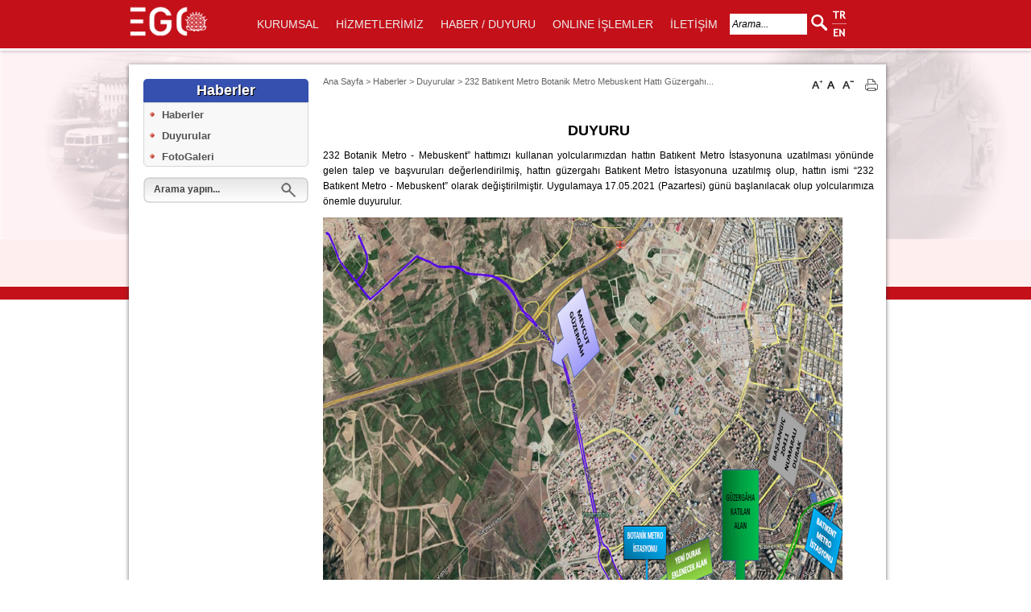

--- FILE ---
content_type: text/html; charset=utf-8
request_url: https://www.ego.gov.tr/tr/duyuru/7188/232-batikent-metro-botanik-metro-mebuskent-hatti-guzergahi-yeniden-duzenlenmistir
body_size: 9741
content:


<!DOCTYPE html>
<html lang="tr">
<head>
    <meta name="viewport" content="width=device-width" />



    <title>232 Batıkent Metro Botanik Metro Mebuskent Hattı G&#252;zergahı Yeniden D&#252;zenlenmiştir</title>



    
    <meta property="og:url" content="https://www.ego.gov.tr/tr/duyuru/7188/232-batikent-metro-botanik-metro-mebuskent-hatti-guzergahi-yeniden-duzenlenmistir" />
    <meta property="og:title" content=" 232 Batıkent Metro Botanik Metro Mebuskent Hattı g&#252;zergahı yeniden d&#252;zenlenmiştir" />
    <meta property="og:description" content="232 Botanik Metro - Mebuskent” hattımızı kullanan yolcularımızdan hattın Batıkent Metro İstasyonuna uzatılması y&#246;n&#252;nde gelen talep ve başvuruları değerlendirilmiş, hattın g&#252;zergahı Batıkent Metro İstasyonuna uzatılmış olup, hattın ismi “232 Batıkent Metro - Mebuskent” olarak değiştirilmiştir. Uygulamaya 17.05.2021 (Pazartesi) g&#252;n&#252; başlanılacak olup yolcularımıza &#246;nemle duyurulur." />
    <meta property="og:type" content="article" />
    <meta property="og:image" content="/Assets/images/duyuru-facebook-logo.jpg" />
    <meta name="twitter:card" content="summary_large_image" />
    <meta name="twitter:site" content="@egobilgi" />
    <meta name="twitter:image" content="/Assets/images/duyuru-facebook-logo.jpg" />
    <meta name="twitter:url" content="https://www.ego.gov.tr/tr/duyuru/7188/232-batikent-metro-botanik-metro-mebuskent-hatti-guzergahi-yeniden-duzenlenmistir" />
    <meta name="twitter:title" content=" 232 Batıkent Metro Botanik Metro Mebuskent Hattı g&#252;zergahı yeniden d&#252;zenlenmiştir" />
    <meta name="twitter:description" content="232 Botanik Metro - Mebuskent” hattımızı kullanan yolcularımızdan hattın Batıkent Metro İstasyonuna uzatılması y&#246;n&#252;nde gelen talep ve başvuruları değerlendirilmiş, hattın g&#252;zergahı Batıkent Metro İstasyonuna uzatılmış olup, hattın ismi “232 Batıkent Metro - Mebuskent” olarak değiştirilmiştir. Uygulamaya 17.05.2021 (Pazartesi) g&#252;n&#252; başlanılacak olup yolcularımıza &#246;nemle duyurulur." />

    <meta http-equiv="Content-Type" content="text/html;charset=UTF-8">
<link id="page_favicon" href="/favicon.ico" rel="shortcut icon" type="image/x-icon" />
<link rel="stylesheet" type="text/css" media="all" href="/Assets/css/style.css" />
<link rel="stylesheet" type="text/css" media="all" href="/Assets/css/reset.css" />
<link rel="stylesheet" type="text/css" media="all" href="/Assets/css/menu.css">

<link rel="stylesheet" type="text/css" media="all" href="/custom.css" />

<script src="/Assets/js/jquery.js"></script>
<script type="text/javascript" language="javascript" src="/Assets/js/jquery.jfontsize-1.0.js"></script>
<script type="text/javascript" language="javascript" src="/Assets/js/jQuery.print.js"></script>

<meta property="fb:app_id" content="547727402035458" />
<meta property="fb:admins" content="668228632" />
<meta property="og:site_name" content="EGO Genel Müdürlüğü" />
<meta name="google-site-verification" content="SAAdxSpEiYneFrBvo95Gn7q7C1N3MqNtraeaE2mgEGQ" />

<script>
    window.fbAsyncInit = function () {
        FB.init({
            appId: '547727402035458',
            status: true,
            cookie: true,
            xfbml: true,
            version: 'v2.3'
        });
    };
    (function () {
        var e = document.createElement('script'); e.async = true;
        e.src = document.location.protocol + '//connect.facebook.net/tr_TR/all.js';
        try {
            document.getElementById('fb-root').appendChild(e);
        } catch (err) { }
    }());
</script>

<script>
    // Yukari Cik Butonu Goster ve Gizle
    jQuery(document).ready(function () {
        jQuery(window).scroll(function () {
            if (jQuery(this).scrollTop() > 100) {
                jQuery('.yukari').fadeIn();
            } else {
                jQuery('.yukari').fadeOut();
            }
        });
        // Yukari Cik Animasyonu
        jQuery('.yukari').click(function () {
            jQuery("html, body").animate({ scrollTop: 0 }, 600);
            return false;
        });
    });
</script>
<!-- yukarı çık bitti -->
<style>
    body {
        background-color: rgba(255,255,255,1.00);
    }
</style>

<script type="text/javascript" lang="javascript">
    function ChangeSiteLanguage(href) {

        window.location.href = href;
    }
</script>


    <style>
        header {
            -webkit-box-shadow: 0px 1px 4px 0px rgba(0,0,0,0.20);
            -moz-box-shadow: 0px 1px 4px 0px rgba(0,0,0,0.20);
            box-shadow: 0px 1px 4px 0px rgba(0,0,0,0.20);
            position: fixed;
            width: 100%;
            z-index: 1000;
        }
    </style>

    

<!-- Google Tag Manager -->
<script>
(function(w,d,s,l,i){w[l]=w[l]||[];w[l].push({'gtm.start':
new Date().getTime(),event:'gtm.js'});var f=d.getElementsByTagName(s)[0],
j=d.createElement(s),dl=l!='dataLayer'?'&l='+l:'';j.async=true;j.src=
'https://www.googletagmanager.com/gtm.js?id='+i+dl;f.parentNode.insertBefore(j,f);
})(window,document,'script','dataLayer','GTM-58T5SQC');</script>
<!-- End Google Tag Manager -->
</head>
<body>
    <a class="yukari" href="#" title="Yukarı"></a>

    <header>
    <div id="header">
        <div id="header_alani">
            <div id="ego_logo">
                <a href="/tr"><img src="https://www.ego.gov.tr/resim/normal/32931.png" alt="EGO" title="EGO Genel Müdürlüğü" border="0"></a>
            </div>
            <div id="ustmenu">
                <!-- menü -->
                <style>
#belediye-baskani {
background: url("https://www.ego.gov.tr/resim/normal/20279.png") no-repeat center;
}
#genel-mudur{
background: url("https://www.ego.gov.tr/resim/normal/33144.png") no-repeat center !important;

}
baskan-isim{
font: bold 13px "Trebuchet MS", Arial !important;
}
#menu .online_islemler div.online-ankarakart div#ankarakart img{
margin-bottom: -23px !important;
}
#menu .online_islemler div.online-bilgiedinme{
height: 210px !important;
}
</style>
<ul id="menu">
	<li><a href="#" class="drop">KURUMSAL</a>
	<div class="kurumsal">
		<div id="belediye-baskani">
			<a href="/tr/sayfa/2234/ankara-buyuksehir-belediyesi-baskani-mansur-yavas-ozgecmisi" title="Mansur YAVAŞ">
			<div class="baskan-baslik">
				Belediye Başkanı</div>
			<div class="baskan-isim">
				Mansur YAVAŞ</div>
			</a></div>
		<div class="ustmenu-hr">
		</div>
		<div id="genel-mudur">
			<a href="/tr/sayfa/2347/genel-mudur-adem-yilgin">
			<div class="g-baslik">
				Genel Müdür</div>
			<div class="g-isim">Adem YILGIN
				</div>
			</a></div>
		<div class="ustmenu-hr">
		</div>
		<div id="kurumsal-menu-icerik">
			<h1>KURUMSAL</h1>
			<ul class="icerik1">
				<li><a href="/tr/sayfa/4/ego-hakkinda">EGO HAKKINDA</a></li>
				<li><a href="/tr/sayfa/12/teskilat-semasi">TEŞKİLAT ŞEMASI</a></li>
				<li><a href="/tr/sayfa/48/mevzuat">MEVZUAT</a></li>
				<li><a href="/tr/sayfa/52/iso-belgelerimiz">KALİTE BELGELERİMİZ</a></li>
				<li><a href="/tr/sayfa/53/etik-komisyonu">ETİK KOMİSYONU</a></li>
				<li><a href="/tr/sayfa/56/stratejik-program">RAPORLAR</a></li>
				<li><a href="/tr/sayfa/57/kamu-hizmetleri">KAMU HİZMETLERİ</a></li>
				<li><a href="/tr/sayfa/2294/ego-reklam">REKLAM</a></li>
			</ul>
			<ul class="icerik2">
				<li><a href="/tr/sayfa/2184/odullerimiz">ÖDÜLLER</a></li>
				<li><a href="/tr/FotoGaleri">FOTO GALERİ</a></li>
				<li><a href="/tr/VideoGaleri">VİDEO GALERİ</a></li>
				<li><a href="/tr/sayfa/61/istatistikler">İSTATİSTİKLER</a></li>
				<li><a href="/tr/Basinda-EGO">BASINDA BİZ</a></li>
				<li><a href="/tr/sayfa/2252/etkinliklerimiz">ETKİNLİKLERİMİZ</a></li>
				<li><a href="https://posta.ego.gov.tr/owa" target="_blank">E-POSTA</a></li>
				<li><a href="https://bordro.ego.gov.tr" target="_blank">E-BORDRO</a></li>
			</ul>
			<div id="ustmenu-ihaleler">
				<a href="/tr/ihaleler" title="İhaleler">İHALELER</a></div>
			<div id="ustmenu-ukome">
				<a href="/tr/sayfa/51/kurulusumuz-misyon-ve-vizyon" title="Misyon &amp; Vizyon">
				MİSYON &amp; VİZYON</a></div>
		</div>
	</div>
	</li>
	<li><a href="#" class="drop">HİZMETLERİMİZ</a>
	<div class="hizmetlerimiz">
		<ul>
			<li><a href="/tr/sayfa/1074/otobus">
			<img src="/Assets/images/icon-otobus.png" border="0"><div>
				OTOBÜS</div>
			</a></li>
			<li><a href="/tr/sayfa/1075/rayli-sistem">
			<img src="/Assets/images/icon-tren.png" border="0"><div>
				RAYLI SİSTEM</div>
			</a></li>
<li><a href="/tr/sayfa/2349/park-et-devam-et">
			<img src="https://www.ego.gov.tr/resim/normal/33126.png" border="0"><div>
				PARK ET DEVAM ET</div>
			</a></li>
<li><a href="https://bisiklet.ego.gov.tr/" target="blank">
			<img src="https://www.ego.gov.tr/resim/normal/33125.png" border="0"><div>
				BİSİKLET YOLU PROJESİ</div>
			</a></li>
		</ul>
	</div>
	</li>
	<li><a href="#" class="drop">HABER / DUYURU</a>
	<div class="haber_duyuru">
		<div class="ustmenu-haberler" id="ust_menu_haber_alani">
		</div>
		<div class="ustmenu-hr">
		</div>
		<div class="ustmenu-haberler" id="ust_menu_duyuru_alani">
		</div>
	</div>
	</li>
	<li><a href="#" class="drop">ONLINE İŞLEMLER</a>
	<div class="online_islemler">
		<div class="online-ankarakart">
			<h1>BAŞKENTKART ULAŞIM</h1>
			<div id="ankarakart">
				<a href="/tr/sayfa/2130/baskentkart-ulasim" style="margin-bottom:11px !important;margin-top: 20px;">
				<img src="https://www.ego.gov.tr/resim/normal/33866.jpg" border="0"></a></div>
			<a href="/tr/sayfa/2346/ankarakart-basvurusu">Kart Başvurusu</a>
<a href="https://baskentulasim.com/" target="blank">TL ve Abonman Yükleme</a>
			 <a href="/tr/sayfa/2098/tasima-ucretleri">Ücret ve Tarifeler</a> <a href="http://baskentkart.ego.gov.tr" target="blank">
			Dolum ve Satış Yerleri</a>
			 <a href="/tr/kayip/Baskentkartulasim">Kayıp Kart Sorgulama</a>
		</div>
		<div class="ustmenu-hr">
		</div>
		<div class="online-islem-div">
			<div class="online-tahsilat" style="display:none;">
				<h1 style="display:none;">E-TAHSİLAT</h1>
				<div id="tahsilat" style="display:none;">
					<a target="blank">
					<img src="/Assets/images/otobus-kirala.png" border="0"></a></div>
				<a target="blank" style="display:none;">Otobüs Kiralama</a>
				<a target="blank" style="margin-bottom:10px;display:none;">Psiko-Teknik 
				Ödemesi</a> </div>
			<div class="online-bilgiedinme">
				<h1>BİLGİ EDİNME</h1>
				<div id="bilgiedinme" style="display:none">
					<a><img src="/Assets/images/bilgi-edinme.png" border="0"></a></div>
				<a href="/tr/sayfa/2101/ego-genel-mudurlugu-bilgi-edinme-formu">
				Bilgi Edinme Formları</a>
				<a href="https://ulakbell.ankara.bel.tr/WebForm/ego#/" target="blank">
				Başkent 153 Başvurusu</a>
				<a href="https://ebelge.ego.gov.tr" target="blank" title="EBYS">
				e-İmzalı Resmi Yazı Teyidi</a>
<a href="/tr/sayfa/2345/ego-arabuluculuk" target="blank" title="Arabuluculuk">
				Arabuluculuk</a>
				<h1 style="
    font-size: 18px;
    height: 30px !important;
    margin-top: 11px;
    margin-bottom: 10px;
">EGO KİTAP İSTASYONU</h1>
				<a href="/tr/sayfa/2285/kitap-listesi">Güncel Kitap Listesi</a>

			</div>
			<a href="#" target="blank" class="mavimasa" style="display:none">Başkent 
			153</a> </div>
		<div class="ustmenu-hr">
		</div>
		<div class="online-butonlar">
			<a href="/tr/kayip/esya" class="kayip">KAYIP EŞYA</a>
			<a href="/tr/sss" class="sss">
			<div>
				SIKÇA SORULAN SORULAR</div>
			</a>
			<a href="/tr/sayfa/2114/ankarada-ulasim-alternatifleri" class="seyahat">
			<div>
				SEYAHAT PLANLAMA</div>
			</a></div>
	</div>
	</li>
	<li><a href="/tr/sayfa/50/ego-iletisim">İLETİŞİM</a></li>
</ul>

            </div>
            <style>
                area
                {
                    cursor: pointer !important;
                    display: block;
                }
            </style>

            <div id="sosyal">
                <form name="site_ici_arama_form" action="/tr/arama/sonuc" class="form-search pull-right">
                    <div class="ust-arama">
                        <input name="key" class="ustarama" type="text" placeholder="Arama...">
                        <a href="#" onclick="document.site_ici_arama_form.submit();">
                            <img src="/Assets/images/ust-search.png" border="0" />
                        </a>
                    </div>
                </form>
            </div>
            <div id="dil">
                
                <img src="/Assets/images/dilsecimi.png" usemap="#Map" border="0">
                <map name="Map">
                    <area shape="rect" coords="2,1,16,12" onclick="ChangeSiteLanguage('/home/dilcevir/tr')" alt="Türkçe" title="Türkçe">
                    <area shape="rect" coords="2,20,17,32" onclick="ChangeSiteLanguage('/home/dilcevir/en')" alt="English" title="English">
                </map>
                
            </div>
        </div>
    </div>
    <div id="ince_cizgi"></div>
</header>


<script>

        
        GetAnaSayfaMenuDuyuruListe();

        function GetAnaSayfaMenuDuyuruListe() {

            $.post("/AjaxContents/AnaSayfaMenuDuyuruListe", {})

                .done(function (data) {
                    $("#ust_menu_duyuru_alani").html(data);
                });
        }
        

    GetAnaSayfaMenuHaberListe();

    function GetAnaSayfaMenuHaberListe() {

        $.post("/AjaxContents/AnaSayfaMenuHaberListe", {})

            .done(function (data) {
                $("#ust_menu_haber_alani").html(data);
            });
    }
</script>

    <div id="govde" style="background: url(https://www.ego.gov.tr/resim/normal/32989/yeniarkaplan15.jpg) no-repeat center; background-size: 100%;">
        <div id="orta_alan">
            <div id="ic-orta">
                    <div id="sol-menu">



<div class="menu-baslik">
    <span>Haberler</span>
</div>
<ul>
                <li><a target="_self" href="/tr/haberler">Haberler</a></li>
                <li><a target="_self" href="/tr/duyurular">Duyurular</a></li>
                <li><a target="_self" href="/tr/FotoGaleri">FotoGaleri</a></li>
</ul>


                        <div id="arama">
                            <form action="/tr/arama/sonuc">
                                <input type="text" name="key" size="1" value="Arama yapın..." style="color: #444;" onfocus="this.value='';this.style.color='#444';this.style.fontWeight='bold';fontSize='20px';" maxlength="50">
                            </form>
                            <a href="#" class="link" onclick="document.home_search_form.submit();"></a>
                        </div>
                    </div>
                <div id="icsayfa-orta" >
                    <div class="icsayfa-sitemap">
                        


        <a href="/tr/">Ana Sayfa</a>
            >
        <a href="/tr/haberler/">Haberler</a>
            >
        <a href="/tr/duyurular">Duyurular</a>
            >
        <a>232 Batıkent Metro Botanik Metro Mebuskent Hattı G&#252;zergahı...</a>

                    </div>
                    
                    <div class="ic-share-face">
                        <!-- Go to www.addthis.com/dashboard to generate a new set of sharing buttons-->
                            <div id="fb-root"></div>
                            <script>
                                (function (d, s, id) {
                                    var js, fjs = d.getElementsByTagName(s)[0];
                                    if (d.getElementById(id)) return;
                                    js = d.createElement(s); js.id = id;
                                    js.src = "//connect.facebook.net/tr_TR/sdk.js#xfbml=1&version=v2.3&appId=547727402035458";
                                    fjs.parentNode.insertBefore(js, fjs);
                                }(document, 'script', 'facebook-jssdk'));
                            </script>
                            <div class="fb-share-button" style="top: -5px;" data-href="" data-layout="icon_link"></div>
                    </div>
                    <div class="print">
                        <a href="#" class="portlet" onclick="jQuery('.icsayfa-icerik').print()">
                            <img src="/Assets/images/print.png" />
                        </a>
                    </div>
                    <div class="text-resize">
                        <a href="#" class="jfontsize-button" id="jfontsize-p">
                            <img src="/Assets/images/text-artir.png" border="0">
                        </a>
                        <a href="#" class="jfontsize-button" id="jfontsize-d">
                            <img src="/Assets/images/text-normal.png" border="0">
                        </a>
                        <a href="#" class="jfontsize-button" id="jfontsize-m">
                            <img src="/Assets/images/text-azalt.png" border="0">
                        </a>
                    </div>

                    <h1> 232 Batıkent Metro Botanik Metro Mebuskent Hattı g&#252;zergahı yeniden d&#252;zenlenmiştir</h1>
                    <div class="clearfix"></div>
                    <div class="icsayfa-icerik">

                        <link rel="stylesheet" href="/Assets/css/DT_bootstrap.css" />
<link rel="stylesheet" href="/Assets/css/DT_bootstrap.css" />
<link rel="stylesheet" href="/Assets/css/DT_bootstrap.css" />
<link rel="stylesheet" href="/Assets/css/uniform.default.css" />
<link rel="stylesheet" href="/Assets/css/style-responsive.css" />
<link rel="stylesheet" href="/Assets/css/uniform.default.css" />
<link rel="stylesheet" href="/Assets/css/font-awesome.min.css" />
<link href="/Assets/css/style-metro.css"  rel="stylesheet" type="text/css"/>
<link rel="stylesheet" href="/Assets/css/metronicEGO.css" />
<link href="/Assets/css/bootstrap.min.css" rel="stylesheet" type="text/css"/>
<link href="/Assets/css/bootstrap-responsive.min.css" rel="stylesheet" type="text/css"/>
<link rel="stylesheet" href="/Assets/css/font-awesome.min.css" />
<script type="text/javascript" src="/Assets/js/jquery.magnific-popup.js"></script>
<script type="text/javascript" src="/Assets/js/Lightbox_sayfa.js"></script>
<link rel="stylesheet" type="text/css" media="all" href="/Assets/css/magnific-popup.css">


<p style="text-align: center;">&nbsp;</p>

<p style="text-align: center;"><span style="font-size:18px;"><strong>DUYURU</strong></span></p>

<p>232 Botanik Metro - Mebuskent&rdquo; hattımızı kullanan yolcularımızdan hattın Batıkent Metro İstasyonuna uzatılması y&ouml;n&uuml;nde gelen talep ve başvuruları değerlendirilmiş, hattın g&uuml;zergahı Batıkent Metro İstasyonuna uzatılmış olup, hattın ismi &ldquo;232 Batıkent Metro - Mebuskent&rdquo; olarak değiştirilmiştir. Uygulamaya 17.05.2021 (Pazartesi) g&uuml;n&uuml; başlanılacak olup yolcularımıza &ouml;nemle duyurulur.</p>

<p><img alt="" src="https://www.ego.gov.tr/resim/normal/24172.PNG" /></p>

<p><strong>G&uuml;zerg&acirc;h</strong>: Batıkent Metro İstasyonundan başlayarak; Başkent Bulvarı, sağa Erciyes Caddesi, sağa 2415. sokak, sağa 2416. Cadde, 2209. Cadde, Şehit Kaymakam Muhammed Fatih Safit&uuml;rk Bulvarı, Karacakaya K&ouml;y Yolu, sağa 2700. Cadde, sağa 2704. Cadde, Mebuskent Sitesi &ouml;n&uuml;nden U d&ouml;n&uuml;ş&uuml; ile 2704. Cadde, sağa 2700. Cadde, Mebuskent Sitesi Vilları &ouml;n&uuml;nden U d&ouml;n&uuml;ş&uuml; ile 2700. Cadde, sola Karacakaya K&ouml;y Yolu, Şehit Kaymakam Muhammed Fatih Safit&uuml;rk Bulvarı, 2209. Cadde, Başkent Bulvarı Batıkent Metro İstasyonu.</p>

<p style="text-align: right;">EGO Genel M&uuml;d&uuml;rl&uuml;ğ&uuml; &nbsp; &nbsp;&nbsp;</p>



    <style>
    .duyuru-hareket-tablo {
    margin-left: auto;
    margin-right: auto;
    }

    .duyuru-hareket-tablo table {
    width: auto;
    }

    .duyuru-hareket-tablo table thead {
    font-weight: bold;
    text-align: center;
    width: 210px;
    }

    .duyuru-hareket-tablo table thead tr th {
    background-color: rgba(251, 255, 231, 0.54);
    text-align: center;
    width: 210px;
    padding-left: 0;
    padding-right: 0;
    }

    .duyuru-hareket-tablo table th {
    text-align: center;
    max-width: 320px;
    min-width: 200px;
    padding-left: 0;
    padding-right: 0;
    }
    </style>
    <div class="duyuru-hareket-tablo">
        <table class="table table-bordered">
            <thead>
                                            </thead>
                                </table>
    </div>





<div class="duyuru-tarih"><span>Yayın Tarihi:</span> 17.05.2021</div>
<div class="duyuru-tarih"><span>Okunma Sayısı:</span> 23646</div>


                    </div>
                    <!--text resizer-->
                    <script type="text/javascript" language="javascript">
                        $('.icsayfa-icerik').jfontsize({
                            btnMinusClasseId: '#jfontsize-m',
                            btnDefaultClasseId: '#jfontsize-d',
                            btnPlusClasseId: '#jfontsize-p'
                        });
                    </script>
                    <!--text resizer bitti-->

                </div>
                <div id="ic-footer">
                    <div id="footer-ic">
                        <div id="footer_alani">
                            <!--<hr >-->
<style>
#footer_alani li{
margin:auto;
}
</style>
                            <div id="footer_kurumsal">
                                <h1>KURUMSAL</h1>
                                <ul>
                                    <li><a href="/tr/sayfa/4/ego-hakkinda">EGO Hakkında</a></li>
                                    <li><a href="/tr/sayfa/2294/ego-reklam">Reklam</a></li>
                                    <li style="display:none"><a href="/tr/sayfa/12">Teşkilat Şeması</a></li>
                                    <li><a href="/tr/sayfa/48/Mevzuat">Mevzuat</a></li>
                                    <li><a href="/tr/sayfa/51/Misyon">Misyon ve Vizyon</a></li>
                                    <li><a href="/tr/sayfa/52/Kalite-Belgelerimiz">Kalite Belgelerimiz</a></li>
                                    <li><a href="/tr/ihaleler">İhaleler</a></li>
                                    <li><a href="/tr/basinda-ego">Basında Biz</a></li>
<li><a href="/tr/sayfa/2252/etkinliklerimiz">Etkinliklerimiz</a></li>
<li><a href="/tr/sayfa/2287/kurumsal-kimlik-kilavuzu">Kurumsal Kimlik</a></li>
                                    <li><a href="/tr/engelli">Görme Engelliler Sayfası</a></li>
                                    <li><a href="/tr/sayfa/2276/bilgi-guvenligi-politikasi">Bilgi Güvenliği Politikası</a></li>
                                </ul>
                            </div>
                            <div id="footer_hizmetlerimiz">
                                <h1>HİZMETLERİMİZ</h1>
                                <ul>
                                    <li><a href="/tr/sayfa/1074/otobus">Otobüs Hizmetleri</a></li>
                                    <li><a href="/tr/sayfa/1075/rayli-sistem">Raylı Sistem Hizmetleri</a></li>
 <li><a href="/tr/sayfa/2349/park-et-devam-et">Park Et Devam Et</a></li>
 <li><a href="https://wifi.ego.gov.tr/" target="blank">EGO Ücretsiz Wi-Fi</a></li>
                                    <li><a href="/tr/sss">Sıkça Sorulan Sorular</a></li>

                                </ul>
                            </div>
                            <div id="footer_sehirici">
                                <h1>ŞEHİR İÇİ ULAŞIM</h1>
                                <ul>
<li><a href="/tr/sayfa/2130/baskentkartulasim/">Başkentkart Ulaşım</a></li>
                                    <li><a href="/tr/sayfa/2125/ego-cepte-uygulamasi/">EGO CEP'te Uygulaması</a></li>
                                </ul>
                            </div>
                            <div id="footer_iletisim">
                                <h1>İLETİŞİM</h1>
                                <ul>
                                    <li><a href="/tr/sayfa/2101/ego-genel-mudurlugu-bilgi-edinme-formu">Online Bilgi Edinme</a></li>
                                    <li><a href="/tr/sayfa/50/ego-iletisim">İletişim Bilgileri</a></li>
<li><a href="/tr/sayfa/2133/sosyal-medya">Sosyal Medya</a></li>
                                </ul>
                            </div>
                            <div id="footer_baglantilar">
                                <h1>BAĞLANTILAR</h1>
                                <ul>
<li><a href="https://bisiklet.ego.gov.tr/" target="_blank" title="Bisiklet Projesi" rel="nofollow">Bisiklet Projesi Web Sitesi</a></li>
<li><a href="https://isaretdili.ego.gov.tr/" target="_blank" title="İşaret Dili Projesi" rel="nofollow">İşaret Dili Projesi</a></li>
<li><a href="https://koronavirus.ego.gov.tr/" target="_blank" title="Koronavirüs Web Sitesi" rel="nofollow">Koronavirüs Web Sitesi</a></li>
 <li><a href="https://www.ombudsman.gov.tr" target="_blank" title="KDK" rel="nofollow">Kamu Denetçiliği Kurumu</a></li>                                </ul>
                            </div>
                            <div id="footer_buyuksehir_logo">
                                <a href="http://www.ankara.bel.tr/" target="_blank" title="Ankara Büyükşehir Belediyesi" rel="nofollow">
                                    <img src="/Assets/images/buyuksehir_logo.png" border="0"></a>
                                <a href="http://www.aski.gov.tr" target="_blank" title="Aski" rel="nofollow">
                                    <img src="/Assets/images/aski_logo.png" border="0"></a>
                                <a href="http://www.ankara.bel.tr/kurumsal/belediye-sirketleri" target="_blank" title="Belediye Şirketleri" rel="nofollow">
                                    <img src="/Assets/images/belediye_sirket.png" border="0"></a>
                            </div>
<!--{@footer_local_icerik_alani}-->
<div style="width: 500px; height: 94px; float: left; margin-left: 265px;position: relative;top: -32px;">
<a href="/tr/sayfa/2238/ego-genel-mudurlugumuz-04-04-2018-tarihi-itibariyle-iso-27001-bilgi-guvenligi-yonetim-sistemleri-belgesini-almaya-hak-kazanmistir" title="ISO 27001 Bilgi Güvenliği Yönetim Sistemi Sertifikası" style="margin-right:4px"><img src="/resim/normal/30312.jpg"></a>
<a href="/tr/sayfa/2239/ego-cepte-kalitesini-ve-ismini-resmi-olarak-tescillendirdi" title="EGO CEP'te Marka Tescil Belgesi" style="margin-right:4px"><img src="/resim/normal/30313.jpg"></a>
<a href="/tr/sayfa/2289/ego-genel-mudurlugu-marka-tescil-belgesi" title="EGO Marka Tescil Belgesi" style="margin-right:4px"><img src="/resim/normal/30314.jpg"></a>
</div>
                            <div id="gorme_engelli">
<a href="https://whatsapp.com/channel/0029Vb75VT14o7qKSVPylS2w" title="WhatsApp" target="blank" rel="nofollow">
                                    <img src="https://www.ego.gov.tr/resim/normal/34226.png" border="0" alt="WhatsApp" title="WhatsApp"></a>
<a href="https://twitter.com/egobilgi" title="Twitter" target="blank" rel="nofollow">
                                    <img src="https://www.ego.gov.tr/resim/normal/31252.png" border="0" alt="Twitter" title="Twitter"></a>
<a href="https://www.facebook.com/egobilgi" title="Facebook" target="blank" rel="nofollow">
                                    <img src="/Assets/images/s-facebook.png" border="0" alt="Facebook" title="Facebook"></a>
<a href="http://instagram.com/egobilgi" title="Instagram" target="blank" rel="nofollow">
                                    <img src="/Assets/images/instagram.png" border="0" alt="Görme Engelliler" title="Instagram"></a>
<a href="http://www.youtube.com/EGOBilgi" title="EGOBilgi" target="blank" rel="nofollow">
                                    <img src="/Assets/images/youtube.png" border="0" alt="Youtube" title="Youtube"></a>
                            </div>
<div style="width:100%;float:left;font-size: 11px;font-family: Arial, Helvetica, sans-serif;padding-left: 12px;padding-top: 0px;position: relative;top: -20px;">EGO Genel Müdürlüğü © 2025, Tüm Hakları Saklıdır.</div>
                        </div>
                    </div>
                </div>
            </div>
            <!--<div style="height:900px;"></div>-->
        </div>
    </div>
    <div id="ince_cizgi"></div>
    <div id="ic-orta-mavi"></div>
    

<!-- Google Tag Manager (noscript) -->
<noscript>
    <iframe src="https://www.googletagmanager.com/ns.html?id=GTM-58T5SQC"
            height="0" width="0" style="display:none;visibility:hidden"></iframe>
</noscript>
<!-- End Google Tag Manager (noscript) -->
</body>
</html>



--- FILE ---
content_type: text/html; charset=utf-8
request_url: https://www.ego.gov.tr/AjaxContents/AnaSayfaMenuDuyuruListe
body_size: 860
content:


<h2>DUYURULAR</h2>
    <a style="color: red;font-weight: bold;" href="/tr/duyuru/7738/436-saray-emek-cd-ayyildiz-bursa-cd-kuyubasi-metro-istasyonu-hattina-yeni-servis-eklenmistir"> 436 Saray Emek Cd. Ayyıldız Bursa Cd. Kuyubaşı Metro İstasyonu Hattına Yeni Servis Eklenmiştir...</a>
    <a style="color: red;font-weight: bold;" href="/tr/duyuru/7737/384-mutlu-akdere-sehit-ayhan-babadag-cd-kolej-kurtulus-ring-hattina-yeni-hat-eklenmistir"> 384 Mutlu Akdere Şehit Ayhan Babadağ Cd. Kolej Kurtuluş Ring Hattına Yeni Hat Eklenmiştir...</a>
    <a style="color: red;font-weight: bold;" href="/tr/duyuru/7736/386-mutlu-ege-sirintepe-misket-mamak-banliyo-tren-istasyonuna-yeni-hat-eklenmistir"> 386 Mutlu Ege Şirintepe Misket Mamak Banliy&#246; Tren İstasyonuna Yeni Hat Eklenmiştir...</a>
    <a style="color: red;font-weight: bold;" href="/tr/duyuru/7735/358-aksemsettin-durali-alic-bogazici-bagderesi-banliyo-tren-istasyonuna-yeni-hat-eklenmistir"> 358 Akşemsettin Durali Alı&#231; Boğazi&#231;i Bağderesi Banliy&#246; Tren İstasyonuna Yeni Hat Eklenmiştir...</a>
    <a style="color: red;font-weight: bold;" href="/tr/duyuru/7734/356-kibriskoyu-yesilbayir-zerdalitepe-kayas-banliyo-tren-istasyonuna-yeni-hat-eklenmistir"> 356 Kıbrısk&#246;y&#252; Yeşilbayır Zerdalitepe Kayaş Banliy&#246; Tren İstasyonuna Yeni Hat Eklenmiştir...</a>
    <a style="color: red;font-weight: bold;" href="/tr/duyuru/7733/356358386384-numarali-hatlarin-guzergahi-yeniden-duzenlenmistir"> 356,358,386,384 Numaralı Hatların G&#252;zergahı Yeniden D&#252;zenlenmiştir</a>

<div class="tum-haberler-yeni-button"><a href="/tr/duyurular">TÜM DUYURULAR</a></div>


--- FILE ---
content_type: text/html; charset=utf-8
request_url: https://www.ego.gov.tr/AjaxContents/AnaSayfaMenuHaberListe
body_size: 908
content:


<h2>HABERLER</h2>

    <a href="/tr/haber/6398/436-nolu-saray-emek-cad-ayyildiz-bursa-cad-kuyubasi-metro-ring-hatti-hizmete-basliyor">​436 Nolu Saray Emek Cad. Ayyıldız Bursa Cad. Kuyubaşı Metro Ring Hattı Hizmete Başlıyor...</a>
    <a href="/tr/haber/6397/ego-genel-mudurlugunde-saha-denetimleri-ve-bolge-ziyaretleri-araliksiz-bir-sekilde-devam-ediyor">EGO Genel M&#252;d&#252;rl&#252;ğ&#252;nde Saha Denetimleri Ve B&#246;lge Ziyaretleri Aralıksız Bir Şekilde Devam Ediyor...</a>
    <a href="/tr/haber/6396/-natoyolu-metro-insaat-calismalari-nedeniyle-alternatif-hat-duzenlemeleri">​ Natoyolu Metro İnşaat &#199;alışmaları Nedeniyle Alternatif Hat D&#252;zenlemeleri</a>
    <a href="/tr/haber/6395/ego-ile-ankara-kalkinma-ajansi-arasinda-dijital-ikiz-protokolu-imzalandi">EGO İle Ankara Kalkınma Ajansı Arasında Dijital İkiz Protokol&#252; İmzalandı</a>
    <a href="/tr/haber/6394/ego-genel-mudurlugu-filosunu-guclendirmeye-devam-ediyor">EGO Genel M&#252;d&#252;rl&#252;ğ&#252; Filosunu G&#252;&#231;lendirmeye Devam Ediyor</a>
    <a href="/tr/haber/6393/egoda-saha-ziyaretleri-suruyor">Ego’da Saha Ziyaretleri S&#252;r&#252;yor</a>
<style>
    .kirmizi_bg a
    {
        background-color:#f00 !important;
        border-color:#d50000 !important;
    }
</style>
<div class="tum-haberler-yeni-button"><a href="/tr/haberler">TÜM HABERLER</a></div>


--- FILE ---
content_type: text/css; charset=utf-8
request_url: https://www.ego.gov.tr/custom.css
body_size: 1020
content:
.videoWrapper {
    position: relative;
    padding-bottom: 56.25%; /* 16:9 */
    padding-top: 25px;
    height: 0; 
}
.videoWrapper iframe {
    position: absolute;
    top: 0;
    left: 0;
    width: 100%;
    height: 100%; 
}
h1.istatistikbaslik{
}
#genel-mudur {
    background: url("https://www.ego.gov.tr/resim/normal/32808.png") no-repeat center !important;
}
.twitter-bg{
background-color: #000 !important;
}
.rsThumbs{
background: rgb(255 255 255 / 41%) !important;
}
.warning {
background-color: #fcf8e3;
}
.danger{
background-color: #f2dede;
}
.table-bordered>tbody>tr>td, .table-bordered>tbody>tr>th, .table-bordered>tfoot>tr>td, .table-bordered>tfoot>tr>th, .table-bordered>thead>tr>td, .table-bordered>thead>tr>th {
border: 1px solid #ddd;
text-align: center;
}
.table-striped>tbody>tr:nth-of-type(odd) {
    background-color: #f9f9f9;
}
table {
    border-spacing: 0;
    border-collapse: collapse;
}
.table>caption+thead>tr:first-child>td, .table>caption+thead>tr:first-child>th, .table>colgroup+thead>tr:first-child>td, .table>colgroup+thead>tr:first-child>th, .table>thead:first-child>tr:first-child>td, .table>thead:first-child>tr:first-child>th {
    border-top: 0;
}
.table>tbody>tr.danger>td, .table>tbody>tr.danger>th, .table>tbody>tr>td.danger, .table>tbody>tr>th.danger, .table>tfoot>tr.danger>td, .table>tfoot>tr.danger>th, .table>tfoot>tr>td.danger, .table>tfoot>tr>th.danger, .table>thead>tr.danger>td, .table>thead>tr.danger>th, .table>thead>tr>td.danger, .table>thead>tr>th.danger {
    background-color: #f2dede;
}
.table-bordered>thead>tr>td, .table-bordered>thead>tr>th {
    border-bottom-width: 2px;
}
.table-bordered>tbody>tr>td, .table-bordered>tbody>tr>th, .table-bordered>tfoot>tr>td, .table-bordered>tfoot>tr>th, .table-bordered>thead>tr>td, .table-bordered>thead>tr>th {
    border: 1px solid #ddd;
}
.table-condensed>tbody>tr>td, .table-condensed>tbody>tr>th, .table-condensed>tfoot>tr>td, .table-condensed>tfoot>tr>th, .table-condensed>thead>tr>td, .table-condensed>thead>tr>th {
    padding: 5px;
}
.table>tbody>tr>td, .table>tbody>tr>th, .table>tfoot>tr>td, .table>tfoot>tr>th, .table>thead>tr>td, .table>thead>tr>th {
    line-height: 1.42857143;
}
.hizmetlerimiz {
    width: 595px !important;
}
a.hastaneListe{
color: #000;text-decoration: none;text-wrap: auto;
}
a.hastaneListe:hover{
text-decoration: underline;
}
.hastaneHatOk img{
    position: relative;
    top: 2px;
}
.sosyal-adresler a{
margin: 6px 10px 0px 6px !important;
}
.glightbox{
width:690px !important;
}

--- FILE ---
content_type: text/css
request_url: https://www.ego.gov.tr/Assets/css/style-metro.css
body_size: 5109
content:
/***
Modify bootstrap buttons
***/

/* remove rounds from all elements */
/*div, input, select, textarea, span, img, table, td, th, p, a, button, ul, li {
  -webkit-border-radius: 0 !important;
     -moz-border-radius: 0 !important;
          border-radius: 0 !important;
}*/

a:focus {
  outline: none !important;
}

a:hover, a:active {
  outline: 0 !important;
}

select:focus {
   outline: none !important;
}

.btn {
	background-color: #e5e5e5;
	background-image: none;
	filter: none;
	border: 0;
	padding: 7px 14px; 
	
	font-family: "Segoe UI", Helvetica, Arial, sans-serif;
  font-size: 14px;  	
  color: #333333;
	cursor: pointer;
	outline: none;
  -webkit-box-shadow: none !important;
     -moz-box-shadow: none !important;
          box-shadow: none !important;
  -webkit-border-radius: 0 !important;
     -moz-border-radius: 0 !important;
          border-radius: 0 !important;

  -webkit-text-shadow: none;
     -moz-text-shadow: none;
          text-shadow: none;
}
.btn:hover, 
.btn:focus, 
.btn:active,
.btn.active,
.btn[disabled],
.btn.disabled {  
  color: #333333;
  background-color: #d8d8d8 !important;
}

.btn.red-stripe
{
	border-left: 3px solid #d84a38;
}

.btn.blue-stripe
{
	border-left: 3px solid #4d90fe;
}

.btn.purple-stripe
{
	border-left: 3px solid #852b99;
}

.btn.green-stripe
{
	border-left: 3px solid #35aa47;
}

.btn.yellow-stripe {
    border-left: 3px solid #ffb848;
}

/*  Red */
.btn.red {
  color: white;  
  text-shadow: none;	
  background-color: #d84a38;
}
.btn.red:hover, 
.btn.red:focus, 
.btn.red:active, 
.btn.red.active,
.btn.red[disabled], 
.btn.red.disabled {    
  background-color: #bb2413 !important;
  color: #fff !important;
}

.btn-group .btn.red.dropdown-toggle {
  background-color: #d84a38 !important;
}
.btn-group .red.blue:hover, 
.btn-group .red.blue:focus, 
.btn-group .red.blue:active, 
.btn-group .red.blue.active, 
.btn-group .red.blue.disabled,
.btn-group .red.blue[disabled] { 
  background-color: #bb2413 !important;
  color: #fff !important;
}

/*  Blue */
.btn.transparent   
{
  color: black;  
  text-shadow: none;  
  background-color: transparent;
}

.btn.blue   
{
  color: white;  
  text-shadow: none;	
  background-color: #4d90fe;
}
.btn.blue:hover, 
.btn.blue:focus, 
.btn.blue:active,
.btn.blue.active,
.btn.blue[disabled],
.btn.blue.disabled {  
  background-color: #0362fd !important;
  color: #fff !important;
}

.btn-group .btn.blue.dropdown-toggle {
  background-color: #4d90fe !important;
}
.btn-group .btn.blue:hover, 
.btn-group .btn.blue:focus, 
.btn-group .btn.blue:active, 
.btn-group .btn.blue.active, 
.btn-group .btn.blue.disabled,
.btn-group .btn.blue[disabled] { 
  background-color: #0362fd !important;
  color: #fff !important;
}

/*  Green */
.btn.green {
  color: white;
  text-shadow: none;	 
  background-color: #35aa47;
}
.btn.green:hover, 
.btn.green:focus, 
.btn.green:active, 
.btn.green.active,
.btn.green.disabled, 
.btn.green[disabled]{ 
  background-color: #1d943b !important;
  color: #fff !important;
}

.btn-group .btn.green.dropdown-toggle {
  background-color: #35aa47 !important;
}
.btn-group .btn.green:hover, 
.btn-group .btn.green:focus, 
.btn-group .btn.green:active, 
.btn-group .btn.green.active, 
.btn-group .btn.green.disabled,
.btn-group .btn.green[disabled] { 
  background-color: #1d943b !important;
  color: #fff !important;
}

/*  Purple */
.btn.purple {
  color: white; 
  text-shadow: none;	
  background-color: #852b99;
}
.btn.purple:hover, 
.btn.purple:focus, 
.btn.purple:active, 
.btn.purple.active, 
.btn.purple.disabled,
.btn.purple[disabled] { 
  background-color: #6d1b81 !important;
  color: #fff !important;
}

.btn-group .btn.purple.dropdown-toggle {
  background-color: #852b99 !important;
}
.btn-group .btn.purple:hover, 
.btn-group .btn.purple:focus, 
.btn-group .btn.purple:active, 
.btn-group .btn.purple.active, 
.btn-group .btn.purple.disabled,
.btn-group .btn.purple[disabled] { 
  background-color: #6d1b81 !important;
  color: #fff !important;
}

/*  Yellow */
.btn.yellow {
  color: white; 
  text-shadow: none;	
  background-color: #ffb848;
}
.btn.yellow:hover, 
.btn.yellow:focus, 
.btn.yellow:active, 
.btn.yellow.active, 
.btn.yellow.disabled,
.btn.yellow[disabled] { 
  background-color: #eca22e !important;
  color: #fff !important;
}

.btn-group .btn.yellow.dropdown-toggle {
  background-color: #ffb848 !important;
}
.btn-group .btn.yellow:hover, 
.btn-group .btn.yellow:focus, 
.btn-group .btn.yellow:active, 
.btn-group .btn.yellow.active, 
.btn-group .btn.yellow.disabled,
.btn-group .btn.yellow[disabled] { 
  background-color: #eca22e !important;
  color: #fff !important;
}

/*  Black */
.btn.black {
  color: white; 
  text-shadow: none;	
  background-color: #555555;
}
.btn.black:hover, 
.btn.black:focus, 
.btn.black:active, 
.btn.black.active, 
.btn.black.disabled,
.btn.black[disabled] { 
  background-color: #222222 !important;
  color: #fff !important;
}

.btn-group .btn.black.dropdown-toggle {
  background-color: #555555 !important;
}
.btn-group .btn.black:hover, 
.btn-group .btn.black:focus, 
.btn-group .btn.black:active, 
.btn-group .btn.black.active, 
.btn-group .btn.black.disabled,
.btn-group .btn.black[disabled] { 
  background-color: #222222 !important;
  color: #fff !important;
}

.mini 
{
  height: 13px;
  font-size: 11px !important; 
  line-height: 13px;
  padding: 4px 10px;
}

.big
{
  height: 38px;
	font-size: 18px; 
	line-height: 38px; 	
	padding: 8px 16px;
}

button.btn.big,
input[type="button"].btn.big,
input[type="submit"].btn.big {
  height: 54px;
  padding-top: 9px;
  padding-bottom: 8px;
}

button.btn.mini,
input[type="button"].btn.mini,
input[type="submit"].btn.mini {
  height: 21px;
  padding-top: 3px;
  padding-bottom: 3px;
}

a.btn.big.btn-block {
 height: 54px;
}

/***
Metro icons
***/
[class^="m-icon-"] {
  display: inline-block;
  width: 14px;
  height: 14px;;
  margin-top: 4px;
  line-height: 14px;  
  vertical-align: top;
  background-image: url(../img/syncfusion-icons.png);
  background-position: 0 0;
  background-repeat: no-repeat; 
}

[class^="m-icon-big-"] {
  display: inline-block;
  width: 30px;
  height: 30px; 
  margin: 6px;
  vertical-align: top;
  background-image: url(../images/syncfusion-icons.png);
  background-position: 0 0px;
  background-repeat: no-repeat; 
}

.m-icon-white {
  background-image: url(../images/syncfusion-icons-white.png);
}

/*  Misc */
.btn.icn-only {
  min-width: 14px;
}
.btn.bigicn-only {
  min-width: 34px;
}
.m-icon-swapright {
  background-position: -27px -10px;
}
.m-icon-swapdown {
  background-position: -68px -10px;
}
.m-icon-swapleft {
  background-position: -8px -10px;
}
.m-icon-swapup {
  background-position: -46px -10px;
}
.m-icon-big-swapright{
  background-position: -42px -28px;
}
.m-icon-big-swapdown{
  background-position: -115px -28px;
}
.m-icon-big-swapleft{
  background-position: -6px -28px;
}
.m-icon-big-swapup{
  background-position: -78px -28px;
}

/***
Glyphicons icons
***/
.btn > .halflings-icon {
  margin-top:2px;
  margin-right: 2px;
}

.btn.mini > .halflings-icon {
  margin-top: -1px;
  margin-right: 2px;
}

.btn.icn-only > .halflings-icon {
  margin-right: 0px !important;
} 

/***
Popover
 ***/
.popover {
  -webkit-box-shadow: 0 1px 8px rgba(0, 0, 0, 0.2);
     -moz-box-shadow: 0 1px 8px rgba(0, 0, 0, 0.2);
          box-shadow: 0 1px 8px rgba(0, 0, 0, 0.2);  
  padding: 0 !important;
}

.popover .popover-title {
    -webkit-border-radius: 0 !important;
     -moz-border-radius: 0 !important;
          border-radius: 0 !important;
          margin: 0 !important;
}

.info .popover .popover-title,
.popover.info .popover-title,
.info .popover .popover-content,
.popover.info .popover-content {
  color:#27a9e3;
}

.success .popover .popover-title,
.popover.success .popover-title,
.success .popover .popover-content,
.popover.success .popover-content {
  color:#468847;
}

.error .popover .popover-title,
.popover.error .popover-title,
.error .popover .popover-content,
.popover.error .popover-content {
  color:#B94A48;
}

.warning .popover .popover-title,
.popover.warning .popover-title,
.warning .popover .popover-content,
.popover.warning .popover-content {
  color:#C09853;
}

/***
Dropdowns
***/

 /*Fixing dropdown issue on mobile devices in Bootstrap 3.2.2*/
.dropdown-backdrop {
  position: static;
}

.dropdown-menu {
  position: absolute;
  top: 100%;
  left: 0;
  z-index: 1000;
  display: none;
  float: left;
  list-style: none;
  text-shadow: none;
  padding: 0px;
  margin:0px;
  -webkit-box-shadow: 0 1px 8px rgba(0, 0, 0, 0.1);
  -moz-box-shadow: 0 1px 8px rgba(0, 0, 0, 0.1);
  box-shadow: 0 1px 8px rgba(0, 0, 0, 0.1);  
  font-size: 14px;
  font-family: "Segoe UI",Helvetica, Arial, sans-serif;
  border: 1px solid #ddd;
}

.dropdown:hover .caret, 
.open.dropdown .caret {
  opacity: 1;
  filter: alpha(opacity=100);
}

.dropdown-menu.bottom-up {
  top: auto;
  bottom: 100%;
  margin-bottom: 2px;
}

.dropdown-menu li > a {
  padding: 6px 0 6px 13px;
  color: #333;
  text-decoration: none;
  display: block;
  clear: both;
  font-weight: normal;
  line-height: 18px;
  white-space: nowrap;
}

.dropdown-menu li > a:hover, 
.dropdown-menu .active > a, 
.dropdown-menu .active > a:hover {
  text-decoration: none;
  background-image: none;
  background-color: #eee;
  color: #333;
  filter:none;
}

.dropdown.open .dropdown-toggle {
  color: #08c;
  background: #ccc;
  background: rgba(0, 0, 0, 0.3);
}

/* bagin: sidebar menu badges */
.dropdown-menu > li > a > .badge {
   position: absolute;
   margin-top: 1px;
   right: 3px;
   display: inline;
   font-size: 11px;
   height: auto;
   font-weight: 300;
   text-shadow:none;
   padding: 2px 6px 2px 6px;
   -webkit-border-radius: 12px !important;
      -moz-border-radius: 12px !important;
           border-radius: 12px !important;
}

.dropdown-menu > li > a > .badge.badge-roundless {
  padding: 1px 6px 1px 6px;
   -webkit-border-radius: 0 !important;
      -moz-border-radius: 0 !important;
           border-radius: 0 !important;
}

.ie8 .dropdown-menu > li > a > .badge,
.ie9 .dropdown-menu > li > a > .badge,
.ie10 .dropdown-menu > li > a > .badge {
  padding-top: 1px;
}

@-moz-document url-prefix() { 
  .dropdown-menu > li > a > .badge {
    padding: 1px 6px 3px 6px;
  }
  
  .dropdown-menu > li > a > .badge.badge-roundless {
    padding: 1px 6px 2px 6px;
  }
}
/* end: sidebar menu badges */

/***
Forms
***/
label.m-wrap,
input.m-wrap,
button.m-wrap,
select.m-wrap,
textarea.m-wrap {
  font-size: 14px;
  font-weight: normal;
  line-height: 20px;

}

input.m-wrap,
button.m-wrap,
select.m-wrap,
textarea.m-wrap {
  font-family: "Segoe UI", "Helvetica Neue", Helvetica, Arial, sans-serif;
}

label.m-wrap {
  display: block;
  margin-bottom: 5px;
}

.uneditable-input,
textarea.m-wrap,
input[type="text"].m-wrap,
input[type="password"].m-wrap,
input[type="datetime"].m-wrap,
input[type="datetime-local"].m-wrap,
input[type="date"].m-wrap,
input[type="month"].m-wrap,
input[type="time"].m-wrap,
input[type="week"].m-wrap,
input[type="number"].m-wrap,
input[type="email"].m-wrap,
input[type="url"].m-wrap,
input[type="search"].m-wrap,
input[type="tel"].m-wrap,
input[type="color"].m-wrap {
  -webkit-appearance: none !important;   
	color: #333333; 		
  outline: 0;
  height: 20px;
	padding: 6px 6px !important;
  line-height: 20px;
  font-size: 14px;
  font-weight: normal;
  vertical-align: top;  
	background-color: #ffffff;
	background-image: none !important;
  filter: none !important;
	  -webkit-box-shadow: none !important;
	     -moz-box-shadow: none !important;
	          box-shadow: none !important;
	  -webkit-border-radius: 0px;
	     -moz-border-radius: 0px;
	          border-radius: 0px;
  background: transparent;   
}

input.m-wrap {
  border: 1px solid #e5e5e5;
}

textarea.m-wrap {
  height: auto;
}

.uneditable-input.focus,
textarea.m-wrap:focus,
select.m-wrap:focus,
input[type="text"].m-wrap:focus,
input[type="password"].m-wrap:focus,
input[type="datetime"].m-wrap:focus,
input[type="datetime-local"].m-wrap:focus,
input[type="date"].m-wrap:focus,
input[type="month"].m-wrap:focus,
input[type="time"].m-wrap:focus,
input[type="week"].m-wrap:focus,
input[type="number"].m-wrap:focus,
input[type="email"].m-wrap:focus,
input[type="url"].m-wrap:focus,
input[type="search"].m-wrap:focus,
input[type="tel"].m-wrap:focus,
input[type="color"].m-wrap:focus,
.m-uneditable-input:focus {
  border-color: #999999;
  outline: 0 !important;
  /* IE6-9 */
  -webkit-box-shadow: none;
     -moz-box-shadow: none;
          box-shadow: none;      
}

input[disabled],
select[disabled],
textarea[disabled] {
  cursor: not-allowed;
  background-color: #F4F4F4 !important;
}

input[readonly],
select[readonly],
textarea[readonly] {
  cursor: not-allowed;
  background-color: #F9F9F9 !important;
}


input[type="radio"][disabled],
input[type="checkbox"][disabled],
input[type="radio"][readonly],
input[type="checkbox"][readonly] {
  background-color: transparent;
}

input[type="radio"].m-wrap,
input[type="checkbox"].m-wrap {
  	margin: 4px 0 0;
  	margin-top: 1px \9;
  	*margin-top: 0;
  	line-height: normal;
	  cursor: pointer;		
  	-webkit-box-sizing: border-box;
	     -moz-box-sizing: border-box;
	          box-sizing: border-box;		
}

select.m-wrap,
input[type="file"].m-wrap {
  height: 34px !important;
  /* In IE7, the height of the select element cannot be changed by height, only font-size */
  *margin-top: 4px;
  /* For IE7, add top margin to align select with labels */
  line-height: 30px;
}

select.m-wrap {
  width: 220px;
  background-color: #ffffff;
  background-image: none !important;
  filter: none !important;
  border: 1px solid #e5e5e5;
  outline: none;          
}

select[multiple].m-wrap,
select[size].m-wrap {
  height: auto !important;
}

select.m-wrap:focus,
input[type="file"].m-wrap:focus,
input[type="radio"].m-wrap:focus,
input[type="checkbox"].m-wrap:focus {
  outline: thin dotted #333333;
  outline: 5px auto -webkit-focus-ring-color;
  outline-offset: -2px;  
  -webkit-box-shadow: none !important;
     -moz-box-shadow: none !important;
          box-shadow: none !important;
}

input[class*="span"].m-wrap
{
  float: none;
  height: 34px !important;
  margin-left: 0;
}

select[class*="span"].m-wrap,
textarea[class*="span"].m-wrap
{
  float: none;
  margin-left: 0;
}

/* fix button toolbars */
.btn-toolbar > .btn-group > .btn:hover,
.btn-toolbar > .btn-group > .btn:focus,
.btn-toolbar > .btn-group > .btn:active,
.btn-toolbar > .btn-group > .btn.active {
  z-index: 0 !important;
}

.input-prepend,
.input-append {
	border: 0;
  display: inline-block;
}

.input-append .add-on,
.input-prepend .add-on {
  display: inline-block;
  width: auto;
  height: 24px;
  min-width: 16px;
  padding: 4px 5px;
  font-size: 14px;
  font-weight: normal;
  line-height: 24px;
  text-align: center;
  text-shadow: 0 1px 0 #ffffff;
  background-color: #e5e5e5;
  border: 1px solid #e5e5e5;
}

.input-append .add-on > .halflings-icon,
.input-prepend .add-on > i,
.input-prepend .add-on > [class^="icon-"]
{
	margin-top: 5px;
	margin-left: 3px;
}

.input-append .add-on > .halflings-icon
.input-append .add-on > i,
.input-append .add-on > [class^="icon-"]
{
	margin-top: 5px;
	margin-left: 0px;
}

.input-append .m-wrap,
.input-append .m-wrap:focus {
	border-right: 0 !important;
  margin-right: 1px;
}

.input-prepend input,
.input-prepend input:focus {
	border-left: 0 !important;
  margin-left: 1px;
}

.input-append input[class*="span"],
.input-prepend input[class*="span"]
{
  display: inline-block !important;
}

.m-wrap.xsmall {
  width: 50px !important;
}

.m-wrap.small {
  width: 120px !important;
}

.m-wrap.medium {
  width: 206px !important;
}

.m-wrap.large {
  width: 320px !important;
}

.m-wrap.huge {
  width: 480px !important;
  font-size: 24px !important;
  height: 36px !important;
  line-height: 36px !important;
  padding: 22px 8px !important;
}

select.m-wrap.xsmall {
  width: 64px !important;
}

select.m-wrap.small {
  width: 134px !important;
}

select.m-wrap.medium {
  width: 220px !important;
}

select.m-wrap.large {
  width: 334px !important;
}

/***
Input spinner(in v1.4)
***/

input[type="text"].spinner,
input[type="password"].spinner,
input[type="datetime"].spinner,
input[type="datetime-local"].spinner,
input[type="date"].spinner,
input[type="month"].spinner,
input[type="time"].spinner,
input[type="week"].spinner,
input[type="number"].spinner,
input[type="email"].spinner,
input[type="url"].spinner,
input[type="search"].spinner,
input[type="tel"].spinner,
input[type="color"].spinner {
  background-image: url("../img/input-spinner.gif") !important;
  background-repeat: no-repeat;
  background-position: right 8px;
}

@media (max-width: 768px) {

  .m-wrap.small {
    width: 100px !important;
  }

  .m-wrap.medium {
    width: 150px !important;
  }

  .m-wrap.large {
    width: 200px !important;
  }

  .m-wrap.huge {
    width: 246px !important;
    font-size: 24px !important;
    height: 36px !important;
    line-height: 36px !important;
    padding: 22px 8px !important;
  }

  select.m-wrap.small {
    width: 114px !important;
  }

  select.m-wrap.medium {
    width: 164px !important;
  }

  select.m-wrap.large {
    width: 214px !important;
  }

}  

/***
Custom label and badges
***/
.label, 
.badge {
  font-weight: 300;
}

.label-success, 
.badge-success {
  background-color: #3cc051;
  background-image: none !important;
  text-shadow: none !important;
}

.label-warning, 
.badge-warning {
  background-color: #fcb322;
  background-image: none !important;
  text-shadow: none !important;
}

.label-important, 
.badge-important {
  background-color: #ed4e2a;
  background-image: none !important;
  text-shadow: none !important;
}

.label-info, 
.badge-info {
  background-color: #57b5e3;
  background-image: none !important;
  text-shadow: none !important;
}

.label-mini {
  font-size: 11px;
  font-weight: 300;
}

.label-default  {
  background-color: #999 !important;
  text-shadow: none !important;
}

/***
Progress Bars
***/
.progress {  
  border: 1px solid #f1f1f1; 
  background-image: none !important;
  filter: none !important;
  -webkit-box-shadow: none !important;
     -moz-box-shadow: none !important;
          box-shadow: none !important;   

}

.progress-success .bar,
.progress-danger .bar,
.progress-info .bar,
.progress-warning .bar {
  background-image: none !important;
  filter: none !important; 
}

/***
Bootstrap modal 
***/
.modal-header {
  border-bottom: 1px solid #EFEFEF;
}

.modal-header h3{
  font-weight: 300;
}

.modal-footer {
  border-top: 0;
}

.modal {
  z-index: 10050 !important;
}

.modal-backdrop {
  z-index: 10049 !important;
}

.modal-backdrop, 
.modal-backdrop.fade.in {
  background-color: #333 !important;
}

.modal-open .header .container-fluid {
  padding-right: 37px;
}

--- FILE ---
content_type: text/css
request_url: https://www.ego.gov.tr/Assets/css/metronicEGO.css
body_size: 2906
content:
/***
Solid colored portlet
***/
.portlet.solid {
  padding: 10px;
}

.portlet.solid > .portlet-title > .tools {
  margin-top: 2px;
  border: 0px;
}

.portlet.solid > .portlet-title {
  margin-bottom: 5px;
  border: 0px;
}

.portlet.solid.bordered > .portlet-title {
  margin-bottom: 15px;
}

.portlet.solid.red > .portlet-title,
.portlet.solid.red > .portlet-title i,
.portlet.solid.red > .portlet-body,

.portlet.solid.green > .portlet-title,
.portlet.solid.green > .portlet-title i,
.portlet.solid.green > .portlet-body,

.portlet.solid.yellow > .portlet-title,
.portlet.solid.yellow > .portlet-title i,
.portlet.solid.yellow > .portlet-body,

.portlet.solid.grey > .portlet-title,
.portlet.solid.grey > .portlet-title i,
.portlet.solid.grey > .portlet-body,

.portlet.solid.purple > .portlet-title,
.portlet.solid.purple > .portlet-title i,
.portlet.solid.purple > .portlet-body,

.portlet.solid.blue > .portlet-title,
.portlet.solid.blue > .portlet-title i,
.portlet.solid.blue > .portlet-body {
  border: 0;
  color: #fff;
}

.portlet.bordered {
  border-left: 2px solid #ddd;
}

/***
Box portlet
***/


.portlet.box {
   padding:0px !important
}

.portlet.box > .portlet-title {  
   padding:8px 10px 2px 10px;
   border-bottom: 1px solid #eee;
   color: #fff !important;
}

.portlet.box > .portlet-title > .actions > .btn > i {
  color: #fff !important;
}

.portlet.box > .portlet-title > .tools {
  margin-top: 3px;
}

.portlet.box > .portlet-title > .tools > a.remove, 
.portlet.solid > .portlet-title > .tools > a.remove {
  background-image:url(../img/portlet-remove-icon-white.png);
}

.portlet.box > .portlet-title > .tools > a.config,
.portlet.solid > .portlet-title > .tools > a.config {
  background-image:url(../img/portlet-config-icon-white.png);
}

.portlet.box > .portlet-title > .tools > a.reload,
.portlet.solid > .portlet-title > .tools > a.reload {
  background-image:url(../img/portlet-reload-icon-white.png);
}

.portlet.box > .portlet-title > .tools > a.expand,
.portlet.solid > .portlet-title > .tools > a.expand {
  background-image:url(../img/portlet-expand-icon-white.png);
}

.portlet.box > .portlet-title > .tools > a.collapse,
.portlet.solid > .portlet-title > .tools > a.collapse {
  background-image:url(../img/portlet-collapse-icon-white.png);
}

/* portlet buttons */
.portlet.box > .portlet-body {
  background-color: #fff;
  padding: 10px;
}

.portlet.box > .portlet-title {  
  margin-bottom: 0px;
}

.portlet.box.blue > .portlet-title {
  background-color: #4b8df8;
} 

.portlet.box.blue {  
   /*border: 1px solid #b4cef8;
   border-top: 0;*/
}

.portlet.box.red > .portlet-title {
  background-color: #e02222;
} 

.portlet.box.red {  
   border: 1px solid #ef8476;
   border-top: 0;
}

.portlet.box.yellow > .portlet-title {
  background-color: #ffb848;
} 

.portlet.box.yellow {  
   border: 1px solid #fccb7e;
   border-top: 0;
}

.portlet.box.green > .portlet-title {
  background-color: #35aa47;
} 

.portlet.box.green {  
   border: 1px solid #77e588;
   border-top: 0;
}

.portlet.box.purple > .portlet-title {
  background-color: #852b99;
} 

.portlet.box.purple {  
   border: 1px solid #af5cc1;
   border-top: 0;
}

.portlet.box.grey > .portlet-title {
  background-color: #555555;
} 

.portlet.box.grey {  
   border: 1px solid #9d9c9c;
   border-top: 0;
}

.portlet.box.light-grey > .portlet-title {
  background-color: #aaa;
} 

.portlet.box.light-grey {  
   border: 1px solid #bbb;
   border-top: 0;
}

/***
Custom tabs
***/
.tab-content {
  padding: 0px;  
  overflow: hidden;
}

.tabbable-custom { 
  -webkit-border-radius: 0; 
     -moz-border-radius: 0; 
          border-radius: 0; 
   margin-bottom: 15px;       
}

.widget .row-fluid:last-child .tabbable-custom {
  margin-bottom: 0px;
}

.tabbable-custom > .nav-tabs { 
  border: none; 
  margin: 0px;
  padding:0px;
}

.tabbable-custom > .tab-content { 
   background-color: #fff;
   border: 1px solid #ddd;  
   -webkit-border-radius: 0; 
   -moz-border-radius: 0; 
   border-radius: 0; 
   padding: 10px;
}

.tabbable-custom.boxless > .tab-content {
  padding:15px 0;
  border-left:none;
  border-right:none;
  border-bottom:none;
}

.tabbable-custom .nav-tabs > li { 
  margin-right: 2px; 
  border-top: 2px solid transparent; 
}

.tabbable-custom .nav-tabs > li > a { 
    color:white;
    text-decoration:none;
  -webkit-border-radius: 2px; 
  -moz-border-radius: 2px;
   border-radius: 2px; 
   margin-right: 0; 
   padding: 5px 10px; 
 }

.tabbable-custom .nav-tabs > li > a:hover { 
  background: none;
  border-color:transparent;
}

.tabbable-custom .nav-tabs > li.active { 
  border: solid 1px #ccc; 
  margin-top: 0; 
  position: relative; 
  
  background: rgb(234,134,98);
background: -moz-linear-gradient(top,  rgb(234,134,98) 0%, rgb(224,60,0) 100%);
background: -webkit-gradient(linear, left top, left bottom, color-stop(0%,rgb(234,134,98)), color-stop(100%,rgb(224,60,0)));
background: -webkit-linear-gradient(top,  rgb(234,134,98) 0%,rgb(224,60,0) 100%);
background: -o-linear-gradient(top,  rgb(234,134,98) 0%,rgb(224,60,0) 100%);
background: -ms-linear-gradient(top,  rgb(234,134,98) 0%,rgb(224,60,0) 100%);
background: linear-gradient(to bottom,  rgb(234,134,98) 0%,rgb(224,60,0) 100%);
filter: progid:DXImageTransform.Microsoft.gradient( startColorstr='#ea8662', endColorstr='#e03c00',GradientType=0 );





  -webkit-border-top-left-radius: 5px;
-webkit-border-top-right-radius: 5px;
-moz-border-radius-topleft: 5px;
-moz-border-radius-topright: 5px;
border-top-left-radius: 5px;
border-top-right-radius: 5px;
  
}

.tabbable-custom .nav-tabs > li.active > a  { 
  border-top: none; 
  font-weight: 400; 
  color:white;
  text-decoration:none;
}

.tabbable-custom .nav-tabs > li.active > a:hover { 
  /*background: #fff; 
  border-color: #d4d4d4 #d4d4d4 transparent;*/ 
}

.tabbable-custom .nav-tabs > li { 
  margin-right: 2px; 
   border: solid 1px #ccc; 

    background: rgb(98,198,234);
background: -moz-linear-gradient(top,  rgb(98,198,234) 0%, rgb(0,164,224) 100%);
background: -webkit-gradient(linear, left top, left bottom, color-stop(0%,rgb(98,198,234)), color-stop(100%,rgb(0,164,224)));
background: -webkit-linear-gradient(top,  rgb(98,198,234) 0%,rgb(0,164,224) 100%);
background: -o-linear-gradient(top,  rgb(98,198,234) 0%,rgb(0,164,224) 100%);
background: -ms-linear-gradient(top,  rgb(98,198,234) 0%,rgb(0,164,224) 100%);
background: linear-gradient(to bottom,  rgb(98,198,234) 0%,rgb(0,164,224) 100%);
filter: progid:DXImageTransform.Microsoft.gradient( startColorstr='#62c6ea', endColorstr='#00a4e0',GradientType=0 );


  -webkit-border-top-left-radius: 5px;
-webkit-border-top-right-radius: 5px;
-moz-border-radius-topleft: 5px;
-moz-border-radius-topright: 5px;
border-top-left-radius: 5px;
border-top-right-radius: 5px;
}

.tabs-below.tabbable-custom .nav-tabs > li { 
  border-top: none; 
  border-bottom: 2px solid transparent; 
  margin-top: -1px; 


}

.tabs-below.tabbable-custom .nav-tabs > li.active { 
    border-top: none; 
    border-bottom: 3px solid #d12610; 
    margin-bottom: 0; position: relative; 

}

.tabs-below.tabbable-custom .nav-tabs > li.active > a { 
  border-bottom: none;

}

.tabs-below.tabbable-custom .nav-tabs > li.active > a:hover { 
  /*background: #fff; 
  border-color: #d4d4d4 #d4d4d4 transparent;*/ 
}
    
.tabs-left.tabbable-custom .nav-tabs > li { 
  margin-right: 0; border-left: 2px solid transparent; margin-top: none; 

}

.tabs-left.tabbable-custom .nav-tabs > li.active { 
  border-top: none; 
  border-left: 3px solid #d12610; 
  margin-top: 0; margin-right: -1px; position: relative; 
}

.tabs-left.tabbable-custom .nav-tabs > li.active > a { 
  border-top: 1px solid #d4d4d4; 
  border-left: 1px solid transparent; 
}

.tabs-left.tabbable-custom .nav-tabs > li.active > a:hover { 
  background: #fff; 
  border-color: #d4d4d4 transparent #d4d4d4 transparent; 
}
    
.tabs-right.tabbable-custom .nav-tabs > li { 
  margin-right: 0; 
  border-right: 2px solid transparent; 
  border-top: none; }

.tabs-right.tabbable-custom .nav-tabs > li.active { 
  border-top: none; 
  border-right: 3px solid #d12610; 
  margin-top: 0; 
  margin-left: -1px; 
  position: relative; 
}

.tabs-right.tabbable-custom .nav-tabs > li.active > a { 
  border-top: 1px solid #d4d4d4; 
  border-right: 1px solid transparent; 
}

.tabs-right.tabbable-custom .nav-tabs > li.active > a:hover { 
  background: #fff; 
  border-color: #d4d4d4 transparent #d4d4d4; 
}

.tabs-right.tabbable-custom .nav-tabs > li a, 
.tabs-left.tabbable-custom .nav-tabs > li a { 
  padding: 8px 10px 
}

/*full width tabs with bigger titles */
.tabbable-custom.tabbable-full-width > .tab-content {
  padding:27px 0;
  border-left:none;
  border-right:none;
  border-bottom:none;
}

.tabbable-custom.tabbable-full-width .nav-tabs > li > a {
  color:#424242;
  font-size:15px;
  padding:9px 15px;
}

/*sayfalama sayı rengi*/
.pagination ul > li > a, .pagination ul > li > span {
    color: #0d638f;
}

/***
Custom portlet tabs
***/
.portlet-tabs .nav-tabs {
    position: relative;
    top: -41px;
    margin-right: 10px;
    overflow: hidden;
}

.portlet-tabs .nav-tabs > li {
    float: right;
}

.portlet-tabs .nav-tabs {
    border-bottom: none;
}

.portlet-tabs .nav-tabs > li > a {
  padding-top: 8px;
  padding-bottom: 10px;
  line-height: 16px;
  margin-top: 6px;
  margin-left: 0px;
  margin-right: 0px;
  border-left: 0;    
  border-right: 0;
     -webkit-border-radius: 0px;
        -moz-border-radius: 0px;
             border-radius: 0px;   
}

.portlet-tabs .nav-tabs > li:last-child > a {
  border-right:0;
}

.portlet-tabs .nav-tabs > li {
  margin-left: 1px;
}

.portlet-tabs .nav-tabs > li.active {
  border-top-color: transparent;
}

.portlet-tabs .nav-tabs > li.active > a {
  margin-bottom: 0px;
  border-bottom: 0;
  margin-left: 0px;
  margin-right: 0px;
  border-left: 0;    
  border-right: 0;
  background-color: none !important;
  border-top-color:transparent !important;
}

.portlet-tabs .nav-tabs > li > a:hover {   
  margin-bottom: 0;
  border-bottom-color: transparent;
  margin-left: 0;
  margin-right: 0;
  border-left: 0;    
  border-right: 0;
  background-color: none !important;
  border-top-color:transparent;
  background-color: #fff;
}  

.portlet-tabs .nav-tabs > .active > a  {
  color: #555555;
  cursor: default;
  background-color: #fff;
}

.portlet-tabs .nav-tabs > .active > a:hover {
  background-color: #fff !important;
}

.portlet-tabs .tab-content {
  padding: 10px !important;
  margin: 0px;
  margin-top: -60px !important;
}

.portlet.tabbable .portlet-body {
  padding: 0px;
}

.tab-pane > p:last-child {
  margin-bottom: 0px;
}

.ihale_link {
color:#000;
text-decoration:none;
}

.search-images ul li a {
    text-decoration:none;
}

.search-images ul li a img{
border-radius: 4px 4px 4px 4px;
-moz-border-radius: 4px 4px 4px 4px;
-webkit-border-radius: 4px 4px 4px 4px;
border: solid 1px rgba(208,208,208,1.00);
width:200px;
height:137px;
}

label.egoayar {
    float: left;
    margin-top: 7px;
    width: 55px;
    height: 16px;
}

.kayipesya h1 {
color: rgba(219,0,3,1.00) !important;
}
.kayipesya h5 {
color: rgba(0,84,146,1.00) !important;
}

    #kayipdonemler select {
    background-color: #fff0ea;
    }
#sonuctablosu_length select {
    background-color: #fff0ea;
}
#ihaletablosu_length select {
    background-color: #fff0ea;
}
.search-classic h4 a
{
	color:#003a96;
}

--- FILE ---
content_type: text/css
request_url: https://www.ego.gov.tr/Assets/css/bootstrap.min.css
body_size: 29344
content:
/*!
 * Bootstrap v2.3.2
 *
 * Copyright 2012 Twitter, Inc
 * Licensed under the Apache License v2.0
 * http://www.apache.org/licenses/LICENSE-2.0
 *
 * Designed and built with all the love in the world @twitter by @mdo and @fat.
 */

.clearfix {
    *zoom: 1;
}

    .clearfix:before, .clearfix:after {
        display: table;
        line-height: 0;
        content: "";
    }

    .clearfix:after {
        clear: both;
    }

.hide-text {
    font: 0/0 a;
    color: transparent;
    text-shadow: none;
    background-color: transparent;
    border: 0;
}

.input-block-level {
    display: block;
    width: 100%;
    min-height: 30px;
    -webkit-box-sizing: border-box;
    -moz-box-sizing: border-box;
    box-sizing: border-box;
}

article, aside, details, figcaption, figure, footer, header, hgroup, nav, section {
    display: block;
}

audio, canvas, video {
    display: inline-block;
    *display: inline;
    *zoom: 1;
}

    audio:not([controls]) {
        display: none;
    }

/*html {
    font-size: 100%;
    -webkit-text-size-adjust: 100%;
    -ms-text-size-adjust: 100%;
}*/

a:focus {
    outline: thin dotted #333;
    outline: 5px auto -webkit-focus-ring-color;
    outline-offset: -2px;
}

a:hover, a:active {
    outline: 0;
}

sub, sup {
    position: relative;
    font-size: 75%;
    line-height: 0;
    vertical-align: baseline;
}

sup {
    top: -0.5em;
}

sub {
    bottom: -0.25em;
}

img {
    width: auto\9;
    height: auto;
    max-width: 100%;
    vertical-align: middle;
    border: 0;
    -ms-interpolation-mode: bicubic;
}

#map_canvas img, .google-maps img {
    max-width: none;
}

button, input, select, textarea {
    margin: 0;
    font-size: 100%;
    vertical-align: middle;
}

button, input {
    *overflow: visible;
    line-height: normal;
}

    button::-moz-focus-inner, input::-moz-focus-inner {
        padding: 0;
        border: 0;
    }

    button, html input[type="button"], input[type="reset"], input[type="submit"] {
        cursor: pointer;
        -webkit-appearance: button;
    }

    label, select, button, input[type="button"], input[type="reset"], input[type="submit"], input[type="radio"], input[type="checkbox"] {
        cursor: pointer;
    }

    input[type="search"] {
        -webkit-box-sizing: content-box;
        -moz-box-sizing: content-box;
        box-sizing: content-box;
        -webkit-appearance: textfield;
    }

        input[type="search"]::-webkit-search-decoration, input[type="search"]::-webkit-search-cancel-button {
            -webkit-appearance: none;
        }

textarea {
    overflow: auto;
    vertical-align: top;
}

@media print {
    * {
        color: #000!important;
        text-shadow: none!important;
        background: transparent!important;
        box-shadow: none!important;
    }

    a, a:visited {
        text-decoration: underline;
    }

        a[href]:after {
            content: " (" attr(href) ")";
        }

    abbr[title]:after {
        content: " (" attr(title) ")";
    }

    .ir a:after, a[href^="javascript:"]:after, a[href^="#"]:after {
        content: "";
    }

    pre, blockquote {
        border: 1px solid #999;
        page-break-inside: avoid;
    }

    thead {
        display: table-header-group;
    }

    tr, img {
        page-break-inside: avoid;
    }

    img {
        max-width: 100%!important;
    }

    @page {
        margin: .5cm;
    }

    p, h2, h3 {
        orphans: 3;
        widows: 3;
    }

    h2, h3 {
        page-break-after: avoid;
    }
}

/*body {
    margin: 0;
    font-family: "Helvetica Neue",Helvetica,Arial,sans-serif;
    font-size: 14px;
    line-height: 20px;
    color: #333;
    background-color: #fff;
}*/

/*a {
    color: #08c;
    text-decoration: none;
}*/

    a:hover, a:focus {
        color: #005580;
        text-decoration: underline;
    }

.img-rounded {
    -webkit-border-radius: 6px;
    -moz-border-radius: 6px;
    border-radius: 6px;
}

.img-polaroid {
    padding: 4px;
    background-color: #fff;
    border: 1px solid #ccc;
    border: 1px solid rgba(0,0,0,0.2);
    -webkit-box-shadow: 0 1px 3px rgba(0,0,0,0.1);
    -moz-box-shadow: 0 1px 3px rgba(0,0,0,0.1);
    box-shadow: 0 1px 3px rgba(0,0,0,0.1);
}

.img-circle {
    -webkit-border-radius: 500px;
    -moz-border-radius: 500px;
    border-radius: 500px;
}

.row {
    margin-left: -20px;
    *zoom: 1;
}

    .row:before, .row:after {
        display: table;
        line-height: 0;
        content: "";
    }

    .row:after {
        clear: both;
    }

[class*="span"] {
    float: left;
    min-height: 1px;
    /*margin-left: 20px;*/
}

.container, .navbar-static-top .container, .navbar-fixed-top .container, .navbar-fixed-bottom .container {
    width: 940px;
}

.span12 {
    width: 940px;
}

.span11 {
    width: 860px;
}

.span10 {
    width: 780px;
}

.span9 {
    width: 700px;
}

.span8 {
    width: 620px;
}

.span7 {
    width: 540px;
}

.span6 {
    width: 460px;
}

.span5 {
    width: 380px;
}

.span4 {
    width: 300px;
}

.span3 {
    width: 220px;
}

.span2 {
    width: 140px;
}

.span1 {
    width: 60px;
}

.offset12 {
    margin-left: 980px;
}

.offset11 {
    margin-left: 900px;
}

.offset10 {
    margin-left: 820px;
}

.offset9 {
    margin-left: 740px;
}

.offset8 {
    margin-left: 660px;
}

.offset7 {
    margin-left: 580px;
}

.offset6 {
    margin-left: 500px;
}

.offset5 {
    margin-left: 420px;
}

.offset4 {
    margin-left: 340px;
}

.offset3 {
    margin-left: 260px;
}

.offset2 {
    margin-left: 180px;
}

.offset1 {
    margin-left: 100px;
}

.row-fluid {
    width: 100%;
    *zoom: 1;
}

    .row-fluid:before, .row-fluid:after {
        display: table;
        line-height: 0;
        content: "";
    }

    .row-fluid:after {
        clear: both;
    }

    .row-fluid [class*="span"] {
        display: block;
        float: left;
        /*width: 200px;*/
        min-height: 30px;
        /*margin-left: 2.127659574468085%;
        *margin-left: 2.074468085106383%;*/
        -webkit-box-sizing: border-box;
        -moz-box-sizing: border-box;
        box-sizing: border-box;
    }

        .row-fluid [class*="span"]:first-child {
            margin-left: 0;
        }

    .row-fluid .controls-row [class*="span"] + [class*="span"] {
        margin-left: 2.127659574468085%;
    }

    .row-fluid .span12 {
        width: 100%;
        *width: 99.94680851063829%;
    }

    .row-fluid .span11 {
        width: 91.48936170212765%;
        *width: 91.43617021276594%;
    }

    .row-fluid .span10 {
        width: 82.97872340425532%;
        *width: 82.92553191489361%;
    }

    .row-fluid .span9 {
        width: 74.46808510638297%;
        *width: 74.41489361702126%;
    }

    .row-fluid .span8 {
        width: 65.95744680851064%;
        *width: 65.90425531914893%;
    }

    .row-fluid .span7 {
        width: 57.44680851063829%;
        *width: 57.39361702127659%;
    }

    .row-fluid .span6 {
        width: 48.93617021276595%;
        *width: 48.88297872340425%;
    }

    .row-fluid .span5 {
        width: 40.42553191489362%;
        *width: 40.37234042553192%;
    }

    .row-fluid .span4 {
        width: 31.914893617021278%;
        *width: 31.861702127659576%;
    }

    .row-fluid .span3 {
        width: 23.404255319148934%;
        *width: 23.351063829787233%;
    }

    .row-fluid .span2 {
        width: 14.893617021276595%;
        *width: 14.840425531914894%;
    }

    .row-fluid .span1 {
        width: 6.382978723404255%;
        *width: 6.329787234042553%;
    }

    .row-fluid .offset12 {
        margin-left: 104.25531914893617%;
        *margin-left: 104.14893617021275%;
    }

        .row-fluid .offset12:first-child {
            margin-left: 102.12765957446808%;
            *margin-left: 102.02127659574467%;
        }

    .row-fluid .offset11 {
        margin-left: 95.74468085106382%;
        *margin-left: 95.6382978723404%;
    }

        .row-fluid .offset11:first-child {
            margin-left: 93.61702127659574%;
            *margin-left: 93.51063829787232%;
        }

    .row-fluid .offset10 {
        margin-left: 87.23404255319149%;
        *margin-left: 87.12765957446807%;
    }

        .row-fluid .offset10:first-child {
            margin-left: 85.1063829787234%;
            *margin-left: 84.99999999999999%;
        }

    .row-fluid .offset9 {
        margin-left: 78.72340425531914%;
        *margin-left: 78.61702127659572%;
    }

        .row-fluid .offset9:first-child {
            margin-left: 76.59574468085106%;
            *margin-left: 76.48936170212764%;
        }

    .row-fluid .offset8 {
        margin-left: 70.2127659574468%;
        *margin-left: 70.10638297872339%;
    }

        .row-fluid .offset8:first-child {
            margin-left: 68.08510638297872%;
            *margin-left: 67.9787234042553%;
        }

    .row-fluid .offset7 {
        margin-left: 61.70212765957446%;
        *margin-left: 61.59574468085106%;
    }

        .row-fluid .offset7:first-child {
            margin-left: 59.574468085106375%;
            *margin-left: 59.46808510638297%;
        }

    .row-fluid .offset6 {
        margin-left: 53.191489361702125%;
        *margin-left: 53.085106382978715%;
    }

        .row-fluid .offset6:first-child {
            margin-left: 51.063829787234035%;
            *margin-left: 50.95744680851063%;
        }

    .row-fluid .offset5 {
        margin-left: 44.68085106382979%;
        *margin-left: 44.57446808510638%;
    }

        .row-fluid .offset5:first-child {
            margin-left: 42.5531914893617%;
            *margin-left: 42.4468085106383%;
        }

    .row-fluid .offset4 {
        margin-left: 36.170212765957444%;
        *margin-left: 36.06382978723405%;
    }

        .row-fluid .offset4:first-child {
            margin-left: 34.04255319148936%;
            *margin-left: 33.93617021276596%;
        }

    .row-fluid .offset3 {
        margin-left: 27.659574468085104%;
        *margin-left: 27.5531914893617%;
    }

        .row-fluid .offset3:first-child {
            margin-left: 25.53191489361702%;
            *margin-left: 25.425531914893618%;
        }

    .row-fluid .offset2 {
        margin-left: 19.148936170212764%;
        *margin-left: 19.04255319148936%;
    }

        .row-fluid .offset2:first-child {
            margin-left: 17.02127659574468%;
            *margin-left: 16.914893617021278%;
        }

    .row-fluid .offset1 {
        margin-left: 10.638297872340425%;
        *margin-left: 10.53191489361702%;
    }

        .row-fluid .offset1:first-child {
            margin-left: 8.51063829787234%;
            *margin-left: 8.404255319148938%;
        }

    [class*="span"].hide, .row-fluid [class*="span"].hide {
        display: none;
    }

    [class*="span"].pull-right, .row-fluid [class*="span"].pull-right {
        float: right;
    }

.container {
    margin-right: auto;
    margin-left: auto;
    *zoom: 1;
}

    .container:before, .container:after {
        display: table;
        line-height: 0;
        content: "";
    }

    .container:after {
        clear: both;
    }

.container-fluid {
    padding-right: 20px;
    padding-left: 20px;
    *zoom: 1;
}

    .container-fluid:before, .container-fluid:after {
        display: table;
        line-height: 0;
        content: "";
    }

    .container-fluid:after {
        clear: both;
    }

p {
    margin: 0 0 10px;
}

.lead {
    margin-bottom: 20px;
    font-size: 21px;
    font-weight: 200;
    line-height: 30px;
}

small {
    font-size: 85%;
}

strong {
    font-weight: bold;
}

em {
    font-style: italic;
}

cite {
    font-style: normal;
}

.muted {
    color: #999;
}

a.muted:hover, a.muted:focus {
    color: #808080;
}

.text-warning {
    color: #c09853;
}

a.text-warning:hover, a.text-warning:focus {
    color: #a47e3c;
}

.text-error {
    color: #b94a48;
}

a.text-error:hover, a.text-error:focus {
    color: #953b39;
}

.text-info {
    color: #3a87ad;
}

a.text-info:hover, a.text-info:focus {
    color: #2d6987;
}

.text-success {
    color: #468847;
}

a.text-success:hover, a.text-success:focus {
    color: #356635;
}

.text-left {
    text-align: left;
}

.text-right {
    text-align: right;
}

.text-center {
    text-align: center;
}

h1, h2, h3, h4, h5, h6 {
    margin: 0;
    font-family: inherit;
    font-weight: bold;
    line-height: 20px;
    color: inherit;
    text-rendering: optimizelegibility;
}

    h1 small, h2 small, h3 small, h4 small, h5 small, h6 small {
        font-weight: normal;
        line-height: 1;
        color: #999;
    }

h1, h2, h3 {
    line-height: 40px;
}

h1 {
    font-size: 38.5px;
}

h2 {
    font-size: 31.5px;
}

h3 {
    font-size: 24.5px;
}

h4 {
    font-size: 17.5px;
}

h5 {
    font-size: 14px;
}

h6 {
    font-size: 11.9px;
}

h1 small {
    font-size: 24.5px;
}

h2 small {
    font-size: 17.5px;
}

h3 small {
    font-size: 14px;
}

h4 small {
    font-size: 14px;
}

.page-header {
    padding-bottom: 9px;
    margin: 20px 0 30px;
    border-bottom: 1px solid #eee;
}
/*
ul, ol {
    padding: 0;
    margin: 0 0 10px 25px;
}

    ul ul, ul ol, ol ol, ol ul {
        margin-bottom: 0;
    }

li {
    line-height: 20px;
}

ul.unstyled, ol.unstyled {
    margin-left: 0;
    list-style: none;
}

ul.inline, ol.inline {
    margin-left: 0;
    list-style: none;
}

    ul.inline > li, ol.inline > li {
        display: inline-block;
        *display: inline;
        padding-right: 5px;
        padding-left: 5px;
        *zoom: 1;
    }
    */
dl {
    margin-bottom: 20px;
}

dt, dd {
    line-height: 20px;
}

dt {
    font-weight: bold;
}

dd {
    margin-left: 10px;
}

.dl-horizontal {
    *zoom: 1;
}

    .dl-horizontal:before, .dl-horizontal:after {
        display: table;
        line-height: 0;
        content: "";
    }

    .dl-horizontal:after {
        clear: both;
    }

    .dl-horizontal dt {
        float: left;
        width: 160px;
        overflow: hidden;
        clear: left;
        text-align: right;
        text-overflow: ellipsis;
        white-space: nowrap;
    }

    .dl-horizontal dd {
        margin-left: 180px;
    }

hr {
    margin: 20px 0;
    border: 0;
    border-top: 1px solid #eee;
    border-bottom: 1px solid #fff;
}

abbr[title], abbr[data-original-title] {
    cursor: help;
    border-bottom: 1px dotted #999;
}

abbr.initialism {
    font-size: 90%;
    text-transform: uppercase;
}

blockquote {
    padding: 0 0 0 15px;
    margin: 0 0 20px;
    border-left: 5px solid #eee;
}

    blockquote p {
        margin-bottom: 0;
        font-size: 17.5px;
        font-weight: 300;
        line-height: 1.25;
    }

    blockquote small {
        display: block;
        line-height: 20px;
        color: #999;
    }

        blockquote small:before {
            content: '\2014 \00A0';
        }

    blockquote.pull-right {
        float: right;
        padding-right: 15px;
        padding-left: 0;
        border-right: 5px solid #eee;
        border-left: 0;
    }

        blockquote.pull-right p, blockquote.pull-right small {
            text-align: right;
        }

            blockquote.pull-right small:before {
                content: '';
            }

            blockquote.pull-right small:after {
                content: '\00A0 \2014';
            }

    q:before, q:after, blockquote:before, blockquote:after {
        content: "";
    }

address {
    display: block;
    margin-bottom: 20px;
    font-style: normal;
    line-height: 20px;
}

code, pre {
    padding: 0 3px 2px;
    font-family: Monaco,Menlo,Consolas,"Courier New",monospace;
    font-size: 12px;
    color: #333;
    -webkit-border-radius: 3px;
    -moz-border-radius: 3px;
    border-radius: 3px;
}

code {
    padding: 2px 4px;
    color: #d14;
    white-space: nowrap;
    background-color: #f7f7f9;
    border: 1px solid #e1e1e8;
}

pre {
    display: block;
    padding: 9.5px;
    margin: 0 0 10px;
    font-size: 13px;
    line-height: 20px;
    word-break: break-all;
    word-wrap: break-word;
    white-space: pre;
    white-space: pre-wrap;
    background-color: #f5f5f5;
    border: 1px solid #ccc;
    border: 1px solid rgba(0,0,0,0.15);
    -webkit-border-radius: 4px;
    -moz-border-radius: 4px;
    border-radius: 4px;
}

    pre.prettyprint {
        margin-bottom: 20px;
    }

    pre code {
        padding: 0;
        color: inherit;
        white-space: pre;
        white-space: pre-wrap;
        background-color: transparent;
        border: 0;
    }

.pre-scrollable {
    max-height: 340px;
    overflow-y: scroll;
}

form {
    margin: 0 0 20px;
}

fieldset {
    padding: 0;
    margin: 0;
    border: 0;
}

legend {
    display: block;
    width: 100%;
    padding: 0;
    margin-bottom: 20px;
    font-size: 21px;
    line-height: 40px;
    color: #333;
    border: 0;
    border-bottom: 1px solid #e5e5e5;
}

    legend small {
        font-size: 15px;
        color: #999;
    }

label, input, button, select, textarea {
    font-size: 14px;
    font-weight: normal;
    line-height: 20px;
}

input, button, select, textarea {
    font-family: "Helvetica Neue",Helvetica,Arial,sans-serif;
}

label {
    display: block;
    margin-bottom: 5px;
}

select, textarea, input[type="text"], input[type="password"], input[type="datetime"], input[type="datetime-local"], input[type="date"], input[type="month"], input[type="time"], input[type="week"], input[type="number"], input[type="email"], input[type="url"], input[type="search"], input[type="tel"], input[type="color"], .uneditable-input {
    display: inline-block;
    height: 20px;
    padding: 4px 6px;
    margin-bottom: 10px;
    font-size: 14px;
    line-height: 20px;
    color: #555;
    vertical-align: middle;
    -webkit-border-radius: 4px;
    -moz-border-radius: 4px;
    border-radius: 4px;
}

input, textarea, .uneditable-input {
    width: 206px;
}

textarea {
    height: auto;
}

textarea, input[type="text"], input[type="password"], input[type="datetime"], input[type="datetime-local"], input[type="date"], input[type="month"], input[type="time"], input[type="week"], input[type="number"], input[type="email"], input[type="url"], input[type="search"], input[type="tel"], input[type="color"], .uneditable-input {
    background-color: #fff;
    border: 1px solid #ccc;
    /*-webkit-box-shadow: inset 0 1px 1px rgba(0,0,0,0.075);
    -moz-box-shadow: inset 0 1px 1px rgba(0,0,0,0.075);
    box-shadow: inset 0 1px 1px rgba(0,0,0,0.075);*/
    -webkit-transition: border linear .2s,box-shadow linear .2s;
    -moz-transition: border linear .2s,box-shadow linear .2s;
    -o-transition: border linear .2s,box-shadow linear .2s;
    transition: border linear .2s,box-shadow linear .2s;
}

    textarea:focus, input[type="text"]:focus, input[type="password"]:focus, input[type="datetime"]:focus, input[type="datetime-local"]:focus, input[type="date"]:focus, input[type="month"]:focus, input[type="time"]:focus, input[type="week"]:focus, input[type="number"]:focus, input[type="email"]:focus, input[type="url"]:focus, input[type="search"]:focus, input[type="tel"]:focus, input[type="color"]:focus, .uneditable-input:focus {
        border-color: rgba(82,168,236,0.8);
        outline: 0;
        outline: thin dotted \9;
        -webkit-box-shadow: inset 0 1px 1px rgba(0,0,0,0.075),0 0 8px rgba(82,168,236,0.6);
        -moz-box-shadow: inset 0 1px 1px rgba(0,0,0,0.075),0 0 8px rgba(82,168,236,0.6);
        box-shadow: inset 0 1px 1px rgba(0,0,0,0.075),0 0 8px rgba(82,168,236,0.6);
    }

input[type="radio"], input[type="checkbox"] {
    margin: 4px 0 0;
    margin-top: 1px \9;
    *margin-top: 0;
    line-height: normal;
}

input[type="file"], input[type="image"], input[type="submit"], input[type="reset"], input[type="button"], input[type="radio"], input[type="checkbox"] {
    width: auto;
}

select, input[type="file"] {
    height: 30px;
    *margin-top: 4px;
    line-height: 30px;
}

select {
    width: 220px;
    background-color: #fff;
    border: 1px solid #ccc;
}

    select[multiple], select[size] {
        height: auto;
    }

    select:focus, input[type="file"]:focus, input[type="radio"]:focus, input[type="checkbox"]:focus {
        outline: thin dotted #333;
        outline: 5px auto -webkit-focus-ring-color;
        outline-offset: -2px;
    }

.uneditable-input, .uneditable-textarea {
    color: #999;
    cursor: not-allowed;
    background-color: #fcfcfc;
    border-color: #ccc;
    -webkit-box-shadow: inset 0 1px 2px rgba(0,0,0,0.025);
    -moz-box-shadow: inset 0 1px 2px rgba(0,0,0,0.025);
    box-shadow: inset 0 1px 2px rgba(0,0,0,0.025);
}

.uneditable-input {
    overflow: hidden;
    white-space: nowrap;
}

.uneditable-textarea {
    width: auto;
    height: auto;
}

input:-moz-placeholder, textarea:-moz-placeholder {
    color: #000;
}

input:-ms-input-placeholder, textarea:-ms-input-placeholder {
    color: #000;
}

input::-webkit-input-placeholder, textarea::-webkit-input-placeholder {
    color: #000;
}

.radio, .checkbox {
    min-height: 20px;
    padding-left: 20px;
}

    .radio input[type="radio"], .checkbox input[type="checkbox"] {
        float: left;
        margin-left: -20px;
    }

.controls > .radio:first-child, .controls > .checkbox:first-child {
    padding-top: 5px;
}

.radio.inline, .checkbox.inline {
    display: inline-block;
    padding-top: 5px;
    margin-bottom: 0;
    vertical-align: middle;
}

    .radio.inline + .radio.inline, .checkbox.inline + .checkbox.inline {
        margin-left: 10px;
    }

.input-mini {
    width: 60px;
}

.input-small {
    width: 90px;
}

.input-medium {
    width: 150px;
}

.input-large {
    width: 210px;
}

.input-xlarge {
    width: 270px;
}

.input-xxlarge {
    width: 530px;
}

input[class*="span"], select[class*="span"], textarea[class*="span"], .uneditable-input[class*="span"], .row-fluid input[class*="span"], .row-fluid select[class*="span"], .row-fluid textarea[class*="span"], .row-fluid .uneditable-input[class*="span"] {
    float: none;
    margin-left: 0;
}

.input-append input[class*="span"], .input-append .uneditable-input[class*="span"], .input-prepend input[class*="span"], .input-prepend .uneditable-input[class*="span"], .row-fluid input[class*="span"], .row-fluid select[class*="span"], .row-fluid textarea[class*="span"], .row-fluid .uneditable-input[class*="span"], .row-fluid .input-prepend [class*="span"], .row-fluid .input-append [class*="span"] {
    display: inline-block;
}

input, textarea, .uneditable-input {
    margin-left: 0;
}

.controls-row [class*="span"] + [class*="span"] {
    margin-left: 20px;
}

input.span12, textarea.span12, .uneditable-input.span12 {
    width: 926px;
}

input.span11, textarea.span11, .uneditable-input.span11 {
    width: 846px;
}

input.span10, textarea.span10, .uneditable-input.span10 {
    width: 766px;
}

input.span9, textarea.span9, .uneditable-input.span9 {
    width: 686px;
}

input.span8, textarea.span8, .uneditable-input.span8 {
    width: 606px;
}

input.span7, textarea.span7, .uneditable-input.span7 {
    width: 526px;
}

input.span6, textarea.span6, .uneditable-input.span6 {
    width: 446px;
}

input.span5, textarea.span5, .uneditable-input.span5 {
    width: 366px;
}

input.span4, textarea.span4, .uneditable-input.span4 {
    width: 286px;
}

input.span3, textarea.span3, .uneditable-input.span3 {
    width: 206px;
}

input.span2, textarea.span2, .uneditable-input.span2 {
    width: 126px;
}

input.span1, textarea.span1, .uneditable-input.span1 {
    width: 46px;
}

.controls-row {
    *zoom: 1;
}

    .controls-row:before, .controls-row:after {
        display: table;
        line-height: 0;
        content: "";
    }

    .controls-row:after {
        clear: both;
    }

    .controls-row [class*="span"], .row-fluid .controls-row [class*="span"] {
        float: left;
    }

    .controls-row .checkbox[class*="span"], .controls-row .radio[class*="span"] {
        padding-top: 5px;
    }

input[disabled], select[disabled], textarea[disabled], input[readonly], select[readonly], textarea[readonly] {
    cursor: not-allowed;
    background-color: #eee;
}

input[type="radio"][disabled], input[type="checkbox"][disabled], input[type="radio"][readonly], input[type="checkbox"][readonly] {
    background-color: transparent;
}

.control-group.warning .control-label, .control-group.warning .help-block, .control-group.warning .help-inline {
    color: #c09853;
}

.control-group.warning .checkbox, .control-group.warning .radio, .control-group.warning input, .control-group.warning select, .control-group.warning textarea {
    color: #c09853;
}

.control-group.warning input, .control-group.warning select, .control-group.warning textarea {
    border-color: #c09853;
    -webkit-box-shadow: inset 0 1px 1px rgba(0,0,0,0.075);
    -moz-box-shadow: inset 0 1px 1px rgba(0,0,0,0.075);
    box-shadow: inset 0 1px 1px rgba(0,0,0,0.075);
}

    .control-group.warning input:focus, .control-group.warning select:focus, .control-group.warning textarea:focus {
        border-color: #a47e3c;
        -webkit-box-shadow: inset 0 1px 1px rgba(0,0,0,0.075),0 0 6px #dbc59e;
        -moz-box-shadow: inset 0 1px 1px rgba(0,0,0,0.075),0 0 6px #dbc59e;
        box-shadow: inset 0 1px 1px rgba(0,0,0,0.075),0 0 6px #dbc59e;
    }

.control-group.warning .input-prepend .add-on, .control-group.warning .input-append .add-on {
    color: #c09853;
    background-color: #fcf8e3;
    border-color: #c09853;
}

.control-group.error .control-label, .control-group.error .help-block, .control-group.error .help-inline {
    color: #b94a48;
}

.control-group.error .checkbox, .control-group.error .radio, .control-group.error input, .control-group.error select, .control-group.error textarea {
    color: #b94a48;
}

.control-group.error input, .control-group.error select, .control-group.error textarea {
    border-color: #b94a48;
    -webkit-box-shadow: inset 0 1px 1px rgba(0,0,0,0.075);
    -moz-box-shadow: inset 0 1px 1px rgba(0,0,0,0.075);
    box-shadow: inset 0 1px 1px rgba(0,0,0,0.075);
}

    .control-group.error input:focus, .control-group.error select:focus, .control-group.error textarea:focus {
        border-color: #953b39;
        -webkit-box-shadow: inset 0 1px 1px rgba(0,0,0,0.075),0 0 6px #d59392;
        -moz-box-shadow: inset 0 1px 1px rgba(0,0,0,0.075),0 0 6px #d59392;
        box-shadow: inset 0 1px 1px rgba(0,0,0,0.075),0 0 6px #d59392;
    }

.control-group.error .input-prepend .add-on, .control-group.error .input-append .add-on {
    color: #b94a48;
    background-color: #f2dede;
    border-color: #b94a48;
}

.control-group.success .control-label, .control-group.success .help-block, .control-group.success .help-inline {
    color: #468847;
}

.control-group.success .checkbox, .control-group.success .radio, .control-group.success input, .control-group.success select, .control-group.success textarea {
    color: #468847;
}

.control-group.success input, .control-group.success select, .control-group.success textarea {
    border-color: #468847;
    -webkit-box-shadow: inset 0 1px 1px rgba(0,0,0,0.075);
    -moz-box-shadow: inset 0 1px 1px rgba(0,0,0,0.075);
    box-shadow: inset 0 1px 1px rgba(0,0,0,0.075);
}

    .control-group.success input:focus, .control-group.success select:focus, .control-group.success textarea:focus {
        border-color: #356635;
        -webkit-box-shadow: inset 0 1px 1px rgba(0,0,0,0.075),0 0 6px #7aba7b;
        -moz-box-shadow: inset 0 1px 1px rgba(0,0,0,0.075),0 0 6px #7aba7b;
        box-shadow: inset 0 1px 1px rgba(0,0,0,0.075),0 0 6px #7aba7b;
    }

.control-group.success .input-prepend .add-on, .control-group.success .input-append .add-on {
    color: #468847;
    background-color: #dff0d8;
    border-color: #468847;
}

.control-group.info .control-label, .control-group.info .help-block, .control-group.info .help-inline {
    color: #3a87ad;
}

.control-group.info .checkbox, .control-group.info .radio, .control-group.info input, .control-group.info select, .control-group.info textarea {
    color: #3a87ad;
}

.control-group.info input, .control-group.info select, .control-group.info textarea {
    border-color: #3a87ad;
    -webkit-box-shadow: inset 0 1px 1px rgba(0,0,0,0.075);
    -moz-box-shadow: inset 0 1px 1px rgba(0,0,0,0.075);
    box-shadow: inset 0 1px 1px rgba(0,0,0,0.075);
}

    .control-group.info input:focus, .control-group.info select:focus, .control-group.info textarea:focus {
        border-color: #2d6987;
        -webkit-box-shadow: inset 0 1px 1px rgba(0,0,0,0.075),0 0 6px #7ab5d3;
        -moz-box-shadow: inset 0 1px 1px rgba(0,0,0,0.075),0 0 6px #7ab5d3;
        box-shadow: inset 0 1px 1px rgba(0,0,0,0.075),0 0 6px #7ab5d3;
    }

.control-group.info .input-prepend .add-on, .control-group.info .input-append .add-on {
    color: #3a87ad;
    background-color: #d9edf7;
    border-color: #3a87ad;
}

input:focus:invalid, textarea:focus:invalid, select:focus:invalid {
    color: #b94a48;
    border-color: #ee5f5b;
}

    input:focus:invalid:focus, textarea:focus:invalid:focus, select:focus:invalid:focus {
        border-color: #e9322d;
        -webkit-box-shadow: 0 0 6px #f8b9b7;
        -moz-box-shadow: 0 0 6px #f8b9b7;
        box-shadow: 0 0 6px #f8b9b7;
    }

.form-actions {
    padding: 19px 20px 20px;
    margin-top: 20px;
    margin-bottom: 20px;
    background-color: #f5f5f5;
    border-top: 1px solid #e5e5e5;
    *zoom: 1;
}

    .form-actions:before, .form-actions:after {
        display: table;
        line-height: 0;
        content: "";
    }

    .form-actions:after {
        clear: both;
    }

.help-block, .help-inline {
    color: #595959;
}

.help-block {
    display: block;
    margin-bottom: 10px;
}

.help-inline {
    display: inline-block;
    *display: inline;
    padding-left: 5px;
    vertical-align: middle;
    *zoom: 1;
}

.input-append, .input-prepend {
    display: inline-block;
    margin-bottom: 10px;
    font-size: 0;
    white-space: nowrap;
    vertical-align: middle;
}

    .input-append input, .input-prepend input, .input-append select, .input-prepend select, .input-append .uneditable-input, .input-prepend .uneditable-input, .input-append .dropdown-menu, .input-prepend .dropdown-menu, .input-append .popover, .input-prepend .popover {
        font-size: 14px;
    }

    .input-append input, .input-prepend input, .input-append select, .input-prepend select, .input-append .uneditable-input, .input-prepend .uneditable-input {
        position: relative;
        margin-bottom: 0;
        *margin-left: 0;
        vertical-align: top;
        -webkit-border-radius: 0 4px 4px 0;
        -moz-border-radius: 0 4px 4px 0;
        border-radius: 0 4px 4px 0;
    }

        .input-append input:focus, .input-prepend input:focus, .input-append select:focus, .input-prepend select:focus, .input-append .uneditable-input:focus, .input-prepend .uneditable-input:focus {
            z-index: 2;
        }

    .input-append .add-on, .input-prepend .add-on {
        display: inline-block;
        width: auto;
        height: 20px;
        min-width: 16px;
        padding: 4px 5px;
        font-size: 14px;
        font-weight: normal;
        line-height: 20px;
        text-align: center;
        text-shadow: 0 1px 0 #fff;
        background-color: #eee;
        border: 1px solid #ccc;
    }

    .input-append .add-on, .input-prepend .add-on, .input-append .btn, .input-prepend .btn, .input-append .btn-group > .dropdown-toggle, .input-prepend .btn-group > .dropdown-toggle {
        vertical-align: top;
        -webkit-border-radius: 0;
        -moz-border-radius: 0;
        border-radius: 0;
    }

    .input-append .active, .input-prepend .active {
        background-color: #a9dba9;
        border-color: #46a546;
    }

    .input-prepend .add-on, .input-prepend .btn {
        margin-right: -1px;
    }

        .input-prepend .add-on:first-child, .input-prepend .btn:first-child {
            -webkit-border-radius: 4px 0 0 4px;
            -moz-border-radius: 4px 0 0 4px;
            border-radius: 4px 0 0 4px;
        }

    .input-append input, .input-append select, .input-append .uneditable-input {
        -webkit-border-radius: 4px 0 0 4px;
        -moz-border-radius: 4px 0 0 4px;
        border-radius: 4px 0 0 4px;
    }

        .input-append input + .btn-group .btn:last-child, .input-append select + .btn-group .btn:last-child, .input-append .uneditable-input + .btn-group .btn:last-child {
            -webkit-border-radius: 0 4px 4px 0;
            -moz-border-radius: 0 4px 4px 0;
            border-radius: 0 4px 4px 0;
        }

    .input-append .add-on, .input-append .btn, .input-append .btn-group {
        margin-left: -1px;
    }

        .input-append .add-on:last-child, .input-append .btn:last-child, .input-append .btn-group:last-child > .dropdown-toggle {
            -webkit-border-radius: 0 4px 4px 0;
            -moz-border-radius: 0 4px 4px 0;
            border-radius: 0 4px 4px 0;
        }

    .input-prepend.input-append input, .input-prepend.input-append select, .input-prepend.input-append .uneditable-input {
        -webkit-border-radius: 0;
        -moz-border-radius: 0;
        border-radius: 0;
    }

        .input-prepend.input-append input + .btn-group .btn, .input-prepend.input-append select + .btn-group .btn, .input-prepend.input-append .uneditable-input + .btn-group .btn {
            -webkit-border-radius: 0 4px 4px 0;
            -moz-border-radius: 0 4px 4px 0;
            border-radius: 0 4px 4px 0;
        }

    .input-prepend.input-append .add-on:first-child, .input-prepend.input-append .btn:first-child {
        margin-right: -1px;
        -webkit-border-radius: 4px 0 0 4px;
        -moz-border-radius: 4px 0 0 4px;
        border-radius: 4px 0 0 4px;
    }

    .input-prepend.input-append .add-on:last-child, .input-prepend.input-append .btn:last-child {
        margin-left: -1px;
        -webkit-border-radius: 0 4px 4px 0;
        -moz-border-radius: 0 4px 4px 0;
        border-radius: 0 4px 4px 0;
    }

    .input-prepend.input-append .btn-group:first-child {
        margin-left: 0;
    }

input.search-query {
    padding-right: 14px;
    padding-right: 4px \9;
    padding-left: 14px;
    padding-left: 4px \9;
    margin-bottom: 0;
    -webkit-border-radius: 15px;
    -moz-border-radius: 15px;
    border-radius: 15px;
}

.form-search .input-append .search-query, .form-search .input-prepend .search-query {
    -webkit-border-radius: 0;
    -moz-border-radius: 0;
    border-radius: 0;
}

.form-search .input-append .search-query {
    -webkit-border-radius: 14px 0 0 14px;
    -moz-border-radius: 14px 0 0 14px;
    border-radius: 14px 0 0 14px;
}

.form-search .input-append .btn {
    -webkit-border-radius: 0 14px 14px 0;
    -moz-border-radius: 0 14px 14px 0;
    border-radius: 0 14px 14px 0;
}

.form-search .input-prepend .search-query {
    -webkit-border-radius: 0 14px 14px 0;
    -moz-border-radius: 0 14px 14px 0;
    border-radius: 0 14px 14px 0;
}

.form-search .input-prepend .btn {
    -webkit-border-radius: 14px 0 0 14px;
    -moz-border-radius: 14px 0 0 14px;
    border-radius: 14px 0 0 14px;
}

.form-search input, .form-inline input, .form-horizontal input, .form-search textarea, .form-inline textarea, .form-horizontal textarea, .form-search select, .form-inline select, .form-horizontal select, .form-search .help-inline, .form-inline .help-inline, .form-horizontal .help-inline, .form-search .uneditable-input, .form-inline .uneditable-input, .form-horizontal .uneditable-input, .form-search .input-prepend, .form-inline .input-prepend, .form-horizontal .input-prepend, .form-search .input-append, .form-inline .input-append, .form-horizontal .input-append {
    display: inline-block;
    *display: inline;
    margin-bottom: 0;
    vertical-align: middle;
    *zoom: 1;
}

.form-search .hide, .form-inline .hide, .form-horizontal .hide {
    display: none;
}

.form-search label, .form-inline label, .form-search .btn-group, .form-inline .btn-group {
    display: inline-block;
}

.form-search .input-append, .form-inline .input-append, .form-search .input-prepend, .form-inline .input-prepend {
    margin-bottom: 0;
}

.form-search .radio, .form-search .checkbox, .form-inline .radio, .form-inline .checkbox {
    padding-left: 0;
    margin-bottom: 0;
    vertical-align: middle;
}

    .form-search .radio input[type="radio"], .form-search .checkbox input[type="checkbox"], .form-inline .radio input[type="radio"], .form-inline .checkbox input[type="checkbox"] {
        float: left;
        margin-right: 3px;
        margin-left: 0;
    }

.control-group {
    margin-bottom: 10px;
}

legend + .control-group {
    margin-top: 20px;
    -webkit-margin-top-collapse: separate;
}

.form-horizontal .control-group {
    margin-bottom: 20px;
    *zoom: 1;
}

    .form-horizontal .control-group:before, .form-horizontal .control-group:after {
        display: table;
        line-height: 0;
        content: "";
    }

    .form-horizontal .control-group:after {
        clear: both;
    }

.form-horizontal .control-label {
    float: left;
    width: 160px;
    padding-top: 5px;
    text-align: right;
}

.form-horizontal .controls {
    *display: inline-block;
    *padding-left: 20px;
    margin-left: 180px;
    *margin-left: 0;
}

    .form-horizontal .controls:first-child {
        *padding-left: 180px;
    }

.form-horizontal .help-block {
    margin-bottom: 0;
}

.form-horizontal input + .help-block, .form-horizontal select + .help-block, .form-horizontal textarea + .help-block, .form-horizontal .uneditable-input + .help-block, .form-horizontal .input-prepend + .help-block, .form-horizontal .input-append + .help-block {
    margin-top: 10px;
}

.form-horizontal .form-actions {
    padding-left: 180px;
}

table {
    max-width: 100%;
    background-color: transparent;
    border-collapse: collapse;
    border-spacing: 0;
}

.table {
    width: 100%;
    margin-bottom: 20px;
}

    .table th, .table td {
        padding: 8px;
        line-height: 20px;
        text-align: left;
        vertical-align: top;
        border-top: 1px solid #ddd;
    }

    .table th {
        font-weight: bold;
    }

    .table thead th {
        vertical-align: bottom;
    }

    .table caption + thead tr:first-child th, .table caption + thead tr:first-child td, .table colgroup + thead tr:first-child th, .table colgroup + thead tr:first-child td, .table thead:first-child tr:first-child th, .table thead:first-child tr:first-child td {
        border-top: 0;
    }

    .table tbody + tbody {
        border-top: 2px solid #ddd;
    }

    .table .table {
        background-color: #fff;
    }

.table-condensed th, .table-condensed td {
    padding: 4px 5px;
}

.table-bordered {
    border: 1px solid #ddd;
    border-collapse: separate;
    *border-collapse: collapse;
    border-left: 0;
    -webkit-border-radius: 4px;
    -moz-border-radius: 4px;
    border-radius: 4px;
}

    .table-bordered th, .table-bordered td {
        border-left: 1px solid #ddd;
    }

    .table-bordered caption + thead tr:first-child th, .table-bordered caption + tbody tr:first-child th, .table-bordered caption + tbody tr:first-child td, .table-bordered colgroup + thead tr:first-child th, .table-bordered colgroup + tbody tr:first-child th, .table-bordered colgroup + tbody tr:first-child td, .table-bordered thead:first-child tr:first-child th, .table-bordered tbody:first-child tr:first-child th, .table-bordered tbody:first-child tr:first-child td {
        border-top: 0;
    }

    .table-bordered thead:first-child tr:first-child > th:first-child, .table-bordered tbody:first-child tr:first-child > td:first-child, .table-bordered tbody:first-child tr:first-child > th:first-child {
        -webkit-border-top-left-radius: 4px;
        border-top-left-radius: 4px;
        -moz-border-radius-topleft: 4px;
        
    }

    .table-bordered thead:first-child tr:first-child > th:last-child, .table-bordered tbody:first-child tr:first-child > td:last-child, .table-bordered tbody:first-child tr:first-child > th:last-child {
        -webkit-border-top-right-radius: 4px;
        border-top-right-radius: 4px;
        -moz-border-radius-topright: 4px;
    }

    .table-bordered thead:last-child tr:last-child > th:first-child, .table-bordered tbody:last-child tr:last-child > td:first-child, .table-bordered tbody:last-child tr:last-child > th:first-child, .table-bordered tfoot:last-child tr:last-child > td:first-child, .table-bordered tfoot:last-child tr:last-child > th:first-child {
        -webkit-border-bottom-left-radius: 4px;
        border-bottom-left-radius: 4px;
        -moz-border-radius-bottomleft: 4px;
    }

    .table-bordered thead:last-child tr:last-child > th:last-child, .table-bordered tbody:last-child tr:last-child > td:last-child, .table-bordered tbody:last-child tr:last-child > th:last-child, .table-bordered tfoot:last-child tr:last-child > td:last-child, .table-bordered tfoot:last-child tr:last-child > th:last-child {
        -webkit-border-bottom-right-radius: 4px;
        border-bottom-right-radius: 4px;
        -moz-border-radius-bottomright: 4px;
    }

    .table-bordered tfoot + tbody:last-child tr:last-child td:first-child {
        -webkit-border-bottom-left-radius: 0;
        border-bottom-left-radius: 0;
        -moz-border-radius-bottomleft: 0;
    }

    .table-bordered tfoot + tbody:last-child tr:last-child td:last-child {
        -webkit-border-bottom-right-radius: 0;
        border-bottom-right-radius: 0;
        -moz-border-radius-bottomright: 0;
    }

    .table-bordered caption + thead tr:first-child th:first-child, .table-bordered caption + tbody tr:first-child td:first-child, .table-bordered colgroup + thead tr:first-child th:first-child, .table-bordered colgroup + tbody tr:first-child td:first-child {
        -webkit-border-top-left-radius: 4px;
        border-top-left-radius: 4px;
        -moz-border-radius-topleft: 4px;
    }

    .table-bordered caption + thead tr:first-child th:last-child, .table-bordered caption + tbody tr:first-child td:last-child, .table-bordered colgroup + thead tr:first-child th:last-child, .table-bordered colgroup + tbody tr:first-child td:last-child {
        -webkit-border-top-right-radius: 4px;
        border-top-right-radius: 4px;
        -moz-border-radius-topright: 4px;
    }

.table-striped tbody > tr:nth-child(odd) > td, .table-striped tbody > tr:nth-child(odd) > th {
    background-color: #f9f9f9;
}

.table-hover tbody tr:hover > td, .table-hover tbody tr:hover > th {
    background-color: #f5f5f5;
}

table td[class*="span"], table th[class*="span"], .row-fluid table td[class*="span"], .row-fluid table th[class*="span"] {
    display: table-cell;
    float: none;
    margin-left: 0;
}

.table td.span1, .table th.span1 {
    float: none;
    width: 44px;
    margin-left: 0;
}

.table td.span2, .table th.span2 {
    float: none;
    width: 124px;
    margin-left: 0;
}

.table td.span3, .table th.span3 {
    float: none;
    width: 204px;
    margin-left: 0;
}

.table td.span4, .table th.span4 {
    float: none;
    width: 284px;
    margin-left: 0;
}

.table td.span5, .table th.span5 {
    float: none;
    width: 364px;
    margin-left: 0;
}

.table td.span6, .table th.span6 {
    float: none;
    width: 444px;
    margin-left: 0;
}

.table td.span7, .table th.span7 {
    float: none;
    width: 524px;
    margin-left: 0;
}

.table td.span8, .table th.span8 {
    float: none;
    width: 604px;
    margin-left: 0;
}

.table td.span9, .table th.span9 {
    float: none;
    width: 684px;
    margin-left: 0;
}

.table td.span10, .table th.span10 {
    float: none;
    width: 764px;
    margin-left: 0;
}

.table td.span11, .table th.span11 {
    float: none;
    width: 844px;
    margin-left: 0;
}

.table td.span12, .table th.span12 {
    float: none;
    width: 924px;
    margin-left: 0;
}

.table tbody tr.success > td {
    background-color: #dff0d8;
}

.table tbody tr.error > td {
    background-color: #f2dede;
}

.table tbody tr.warning > td {
    background-color: #fcf8e3;
}

.table tbody tr.info > td {
    background-color: #d9edf7;
}

.table-hover tbody tr.success:hover > td {
    background-color: #d0e9c6;
}

.table-hover tbody tr.error:hover > td {
    background-color: #ebcccc;
}

.table-hover tbody tr.warning:hover > td {
    background-color: #faf2cc;
}

.table-hover tbody tr.info:hover > td {
    background-color: #c4e3f3;
}

[class^="icon-"], [class*=" icon-"] {
    display: inline-block;
    width: 14px;
    height: 14px;
    margin-top: 1px;
    *margin-right: .3em;
    line-height: 14px;
    vertical-align: text-top;
    background-image: url("../img/glyphicons-halflings.png");
    background-position: 14px 14px;
    background-repeat: no-repeat;
}

.icon-white, .nav-pills > .active > a > [class^="icon-"], .nav-pills > .active > a > [class*=" icon-"], .nav-list > .active > a > [class^="icon-"], .nav-list > .active > a > [class*=" icon-"], .navbar-inverse .nav > .active > a > [class^="icon-"], .navbar-inverse .nav > .active > a > [class*=" icon-"], .dropdown-menu > li > a:hover > [class^="icon-"], .dropdown-menu > li > a:focus > [class^="icon-"], .dropdown-menu > li > a:hover > [class*=" icon-"], .dropdown-menu > li > a:focus > [class*=" icon-"], .dropdown-menu > .active > a > [class^="icon-"], .dropdown-menu > .active > a > [class*=" icon-"], .dropdown-submenu:hover > a > [class^="icon-"], .dropdown-submenu:focus > a > [class^="icon-"], .dropdown-submenu:hover > a > [class*=" icon-"], .dropdown-submenu:focus > a > [class*=" icon-"] {
    background-image: url("../img/glyphicons-halflings-white.png");
}

.icon-glass {
    background-position: 0 0;
}

.icon-music {
    background-position: -24px 0;
}

.icon-search {
    background-position: -48px 0;
}

.icon-envelope {
    background-position: -72px 0;
}

.icon-heart {
    background-position: -96px 0;
}

.icon-star {
    background-position: -120px 0;
}

.icon-star-empty {
    background-position: -144px 0;
}

.icon-user {
    background-position: -168px 0;
}

.icon-film {
    background-position: -192px 0;
}

.icon-th-large {
    background-position: -216px 0;
}

.icon-th {
    background-position: -240px 0;
}

.icon-th-list {
    background-position: -264px 0;
}

.icon-ok {
    background-position: -288px 0;
}

.icon-remove {
    background-position: -312px 0;
}

.icon-zoom-in {
    background-position: -336px 0;
}

.icon-zoom-out {
    background-position: -360px 0;
}

.icon-off {
    background-position: -384px 0;
}

.icon-signal {
    background-position: -408px 0;
}

.icon-cog {
    background-position: -432px 0;
}

.icon-trash {
    background-position: -456px 0;
}

.icon-home {
    background-position: 0 -24px;
}

.icon-file {
    background-position: -24px -24px;
}

.icon-time {
    background-position: -48px -24px;
}

.icon-road {
    background-position: -72px -24px;
}

.icon-download-alt {
    background-position: -96px -24px;
}

.icon-download {
    background-position: -120px -24px;
}

.icon-upload {
    background-position: -144px -24px;
}

.icon-inbox {
    background-position: -168px -24px;
}

.icon-play-circle {
    background-position: -192px -24px;
}

.icon-repeat {
    background-position: -216px -24px;
}

.icon-refresh {
    background-position: -240px -24px;
}

.icon-list-alt {
    background-position: -264px -24px;
}

.icon-lock {
    background-position: -287px -24px;
}

.icon-flag {
    background-position: -312px -24px;
}

.icon-headphones {
    background-position: -336px -24px;
}

.icon-volume-off {
    background-position: -360px -24px;
}

.icon-volume-down {
    background-position: -384px -24px;
}

.icon-volume-up {
    background-position: -408px -24px;
}

.icon-qrcode {
    background-position: -432px -24px;
}

.icon-barcode {
    background-position: -456px -24px;
}

.icon-tag {
    background-position: 0 -48px;
}

.icon-tags {
    background-position: -25px -48px;
}

.icon-book {
    background-position: -48px -48px;
}

.icon-bookmark {
    background-position: -72px -48px;
}

.icon-print {
    background-position: -96px -48px;
}

.icon-camera {
    background-position: -120px -48px;
}

.icon-font {
    background-position: -144px -48px;
}

.icon-bold {
    background-position: -167px -48px;
}

.icon-italic {
    background-position: -192px -48px;
}

.icon-text-height {
    background-position: -216px -48px;
}

.icon-text-width {
    background-position: -240px -48px;
}

.icon-align-left {
    background-position: -264px -48px;
}

.icon-align-center {
    background-position: -288px -48px;
}

.icon-align-right {
    background-position: -312px -48px;
}

.icon-align-justify {
    background-position: -336px -48px;
}

.icon-list {
    background-position: -360px -48px;
}

.icon-indent-left {
    background-position: -384px -48px;
}

.icon-indent-right {
    background-position: -408px -48px;
}

.icon-facetime-video {
    background-position: -432px -48px;
}

.icon-picture {
    background-position: -456px -48px;
}

.icon-pencil {
    background-position: 0 -72px;
}

.icon-map-marker {
    background-position: -24px -72px;
}

.icon-adjust {
    background-position: -48px -72px;
}

.icon-tint {
    background-position: -72px -72px;
}

.icon-edit {
    background-position: -96px -72px;
}

.icon-share {
    background-position: -120px -72px;
}

.icon-check {
    background-position: -144px -72px;
}

.icon-move {
    background-position: -168px -72px;
}

.icon-step-backward {
    background-position: -192px -72px;
}

.icon-fast-backward {
    background-position: -216px -72px;
}

.icon-backward {
    background-position: -240px -72px;
}

.icon-play {
    background-position: -264px -72px;
}

.icon-pause {
    background-position: -288px -72px;
}

.icon-stop {
    background-position: -312px -72px;
}

.icon-forward {
    background-position: -336px -72px;
}

.icon-fast-forward {
    background-position: -360px -72px;
}

.icon-step-forward {
    background-position: -384px -72px;
}

.icon-eject {
    background-position: -408px -72px;
}

.icon-chevron-left {
    background-position: -432px -72px;
}

.icon-chevron-right {
    background-position: -456px -72px;
}

.icon-plus-sign {
    background-position: 0 -96px;
}

.icon-minus-sign {
    background-position: -24px -96px;
}

.icon-remove-sign {
    background-position: -48px -96px;
}

.icon-ok-sign {
    background-position: -72px -96px;
}

.icon-question-sign {
    background-position: -96px -96px;
}

.icon-info-sign {
    background-position: -120px -96px;
}

.icon-screenshot {
    background-position: -144px -96px;
}

.icon-remove-circle {
    background-position: -168px -96px;
}

.icon-ok-circle {
    background-position: -192px -96px;
}

.icon-ban-circle {
    background-position: -216px -96px;
}

.icon-arrow-left {
    background-position: -240px -96px;
}

.icon-arrow-right {
    background-position: -264px -96px;
}

.icon-arrow-up {
    background-position: -289px -96px;
}

.icon-arrow-down {
    background-position: -312px -96px;
}

.icon-share-alt {
    background-position: -336px -96px;
}

.icon-resize-full {
    background-position: -360px -96px;
}

.icon-resize-small {
    background-position: -384px -96px;
}

.icon-plus {
    background-position: -408px -96px;
}

.icon-minus {
    background-position: -433px -96px;
}

.icon-asterisk {
    background-position: -456px -96px;
}

.icon-exclamation-sign {
    background-position: 0 -120px;
}

.icon-gift {
    background-position: -24px -120px;
}

.icon-leaf {
    background-position: -48px -120px;
}

.icon-fire {
    background-position: -72px -120px;
}

.icon-eye-open {
    background-position: -96px -120px;
}

.icon-eye-close {
    background-position: -120px -120px;
}

.icon-warning-sign {
    background-position: -144px -120px;
}

.icon-plane {
    background-position: -168px -120px;
}

.icon-calendar {
    background-position: -192px -120px;
}

.icon-random {
    width: 16px;
    background-position: -216px -120px;
}

.icon-comment {
    background-position: -240px -120px;
}

.icon-magnet {
    background-position: -264px -120px;
}

.icon-chevron-up {
    background-position: -288px -120px;
}

.icon-chevron-down {
    background-position: -313px -119px;
}

.icon-retweet {
    background-position: -336px -120px;
}

.icon-shopping-cart {
    background-position: -360px -120px;
}

.icon-folder-close {
    width: 16px;
    background-position: -384px -120px;
}

.icon-folder-open {
    width: 16px;
    background-position: -408px -120px;
}

.icon-resize-vertical {
    background-position: -432px -119px;
}

.icon-resize-horizontal {
    background-position: -456px -118px;
}

.icon-hdd {
    background-position: 0 -144px;
}

.icon-bullhorn {
    background-position: -24px -144px;
}

.icon-bell {
    background-position: -48px -144px;
}

.icon-certificate {
    background-position: -72px -144px;
}

.icon-thumbs-up {
    background-position: -96px -144px;
}

.icon-thumbs-down {
    background-position: -120px -144px;
}

.icon-hand-right {
    background-position: -144px -144px;
}

.icon-hand-left {
    background-position: -168px -144px;
}

.icon-hand-up {
    background-position: -192px -144px;
}

.icon-hand-down {
    background-position: -216px -144px;
}

.icon-circle-arrow-right {
    background-position: -240px -144px;
}

.icon-circle-arrow-left {
    background-position: -264px -144px;
}

.icon-circle-arrow-up {
    background-position: -288px -144px;
}

.icon-circle-arrow-down {
    background-position: -312px -144px;
}

.icon-globe {
    background-position: -336px -144px;
}

.icon-wrench {
    background-position: -360px -144px;
}

.icon-tasks {
    background-position: -384px -144px;
}

.icon-filter {
    background-position: -408px -144px;
}

.icon-briefcase {
    background-position: -432px -144px;
}

.icon-fullscreen {
    background-position: -456px -144px;
}

.dropup, .dropdown {
    position: relative;
}

.dropdown-toggle {
    *margin-bottom: -3px;
}

    .dropdown-toggle:active, .open .dropdown-toggle {
        outline: 0;
    }

.caret {
    display: inline-block;
    width: 0;
    height: 0;
    vertical-align: top;
    border-top: 4px solid #000;
    border-right: 4px solid transparent;
    border-left: 4px solid transparent;
    content: "";
}

.dropdown .caret {
    margin-top: 8px;
    margin-left: 2px;
}

.dropdown-menu {
    position: absolute;
    top: 100%;
    left: 0;
    z-index: 1000;
    display: none;
    float: left;
    min-width: 160px;
    padding: 5px 0;
    margin: 2px 0 0;
    list-style: none;
    background-color: #fff;
    border: 1px solid #ccc;
    border: 1px solid rgba(0,0,0,0.2);
    *border-right-width: 2px;
    *border-bottom-width: 2px;
    -webkit-border-radius: 6px;
    -moz-border-radius: 6px;
    border-radius: 6px;
    -webkit-box-shadow: 0 5px 10px rgba(0,0,0,0.2);
    -moz-box-shadow: 0 5px 10px rgba(0,0,0,0.2);
    box-shadow: 0 5px 10px rgba(0,0,0,0.2);
    -webkit-background-clip: padding-box;
    -moz-background-clip: padding;
    background-clip: padding-box;
}

    .dropdown-menu.pull-right {
        right: 0;
        left: auto;
    }

    .dropdown-menu .divider {
        *width: 100%;
        height: 1px;
        margin: 9px 1px;
        *margin: -5px 0 5px;
        overflow: hidden;
        background-color: #e5e5e5;
        border-bottom: 1px solid #fff;
    }

    .dropdown-menu > li > a {
        display: block;
        padding: 3px 20px;
        clear: both;
        font-weight: normal;
        line-height: 20px;
        color: #333;
        white-space: nowrap;
    }

        .dropdown-menu > li > a:hover, .dropdown-menu > li > a:focus, .dropdown-submenu:hover > a, .dropdown-submenu:focus > a {
            color: #fff;
            text-decoration: none;
            background-color: #0081c2;
            background-image: -moz-linear-gradient(top,#08c,#0077b3);
            background-image: -webkit-gradient(linear,0 0,0 100%,from(#08c),to(#0077b3));
            background-image: -webkit-linear-gradient(top,#08c,#0077b3);
            background-image: -o-linear-gradient(top,#08c,#0077b3);
            background-image: linear-gradient(to bottom,#08c,#0077b3);
            background-repeat: repeat-x;
            filter: progid:DXImageTransform.Microsoft.gradient(startColorstr='#ff0088cc',endColorstr='#ff0077b3',GradientType=0);
        }

    .dropdown-menu > .active > a, .dropdown-menu > .active > a:hover, .dropdown-menu > .active > a:focus {
        color: #fff;
        text-decoration: none;
        background-color: #0081c2;
        background-image: -moz-linear-gradient(top,#08c,#0077b3);
        background-image: -webkit-gradient(linear,0 0,0 100%,from(#08c),to(#0077b3));
        background-image: -webkit-linear-gradient(top,#08c,#0077b3);
        background-image: -o-linear-gradient(top,#08c,#0077b3);
        background-image: linear-gradient(to bottom,#08c,#0077b3);
        background-repeat: repeat-x;
        outline: 0;
        filter: progid:DXImageTransform.Microsoft.gradient(startColorstr='#ff0088cc',endColorstr='#ff0077b3',GradientType=0);
    }

    .dropdown-menu > .disabled > a, .dropdown-menu > .disabled > a:hover, .dropdown-menu > .disabled > a:focus {
        color: #999;
    }

        .dropdown-menu > .disabled > a:hover, .dropdown-menu > .disabled > a:focus {
            text-decoration: none;
            cursor: default;
            background-color: transparent;
            background-image: none;
            filter: progid:DXImageTransform.Microsoft.gradient(enabled=false);
        }

.open {
    *z-index: 1000;
}

    .open > .dropdown-menu {
        display: block;
    }

.dropdown-backdrop {
    position: fixed;
    top: 0;
    right: 0;
    bottom: 0;
    left: 0;
    z-index: 990;
}

.pull-right > .dropdown-menu {
    right: 0;
    left: auto;
}

.dropup .caret, .navbar-fixed-bottom .dropdown .caret {
    border-top: 0;
    border-bottom: 4px solid #000;
    content: "";
}

.dropup .dropdown-menu, .navbar-fixed-bottom .dropdown .dropdown-menu {
    top: auto;
    bottom: 100%;
    margin-bottom: 1px;
}

.dropdown-submenu {
    position: relative;
}

    .dropdown-submenu > .dropdown-menu {
        top: 0;
        left: 100%;
        margin-top: -6px;
        margin-left: -1px;
        -webkit-border-radius: 0 6px 6px 6px;
        -moz-border-radius: 0 6px 6px 6px;
        border-radius: 0 6px 6px 6px;
    }

    .dropdown-submenu:hover > .dropdown-menu {
        display: block;
    }

.dropup .dropdown-submenu > .dropdown-menu {
    top: auto;
    bottom: 0;
    margin-top: 0;
    margin-bottom: -2px;
    -webkit-border-radius: 5px 5px 5px 0;
    -moz-border-radius: 5px 5px 5px 0;
    border-radius: 5px 5px 5px 0;
}

.dropdown-submenu > a:after {
    display: block;
    float: right;
    width: 0;
    height: 0;
    margin-top: 5px;
    margin-right: -10px;
    border-color: transparent;
    border-left-color: #ccc;
    border-style: solid;
    border-width: 5px 0 5px 5px;
    content: " ";
}

.dropdown-submenu:hover > a:after {
    border-left-color: #fff;
}

.dropdown-submenu.pull-left {
    float: none;
}

    .dropdown-submenu.pull-left > .dropdown-menu {
        left: -100%;
        margin-left: 10px;
        -webkit-border-radius: 6px 0 6px 6px;
        -moz-border-radius: 6px 0 6px 6px;
        border-radius: 6px 0 6px 6px;
    }

.dropdown .dropdown-menu .nav-header {
    padding-right: 20px;
    padding-left: 20px;
}

.typeahead {
    z-index: 1051;
    margin-top: 2px;
    -webkit-border-radius: 4px;
    -moz-border-radius: 4px;
    border-radius: 4px;
}

.well {
    min-height: 20px;
    padding: 19px;
    margin-bottom: 20px;
    background-color: #f5f5f5;
    border: 1px solid #e3e3e3;
    -webkit-border-radius: 4px;
    -moz-border-radius: 4px;
    border-radius: 4px;
    -webkit-box-shadow: inset 0 1px 1px rgba(0,0,0,0.05);
    -moz-box-shadow: inset 0 1px 1px rgba(0,0,0,0.05);
    box-shadow: inset 0 1px 1px rgba(0,0,0,0.05);
}

    .well blockquote {
        border-color: #ddd;
        border-color: rgba(0,0,0,0.15);
    }

.well-large {
    padding: 24px;
    -webkit-border-radius: 6px;
    -moz-border-radius: 6px;
    border-radius: 6px;
}

.well-small {
    padding: 9px;
    -webkit-border-radius: 3px;
    -moz-border-radius: 3px;
    border-radius: 3px;
}

.fade {
    opacity: 0;
    -webkit-transition: opacity .15s linear;
    -moz-transition: opacity .15s linear;
    -o-transition: opacity .15s linear;
    transition: opacity .15s linear;
}

    .fade.in {
        opacity: 1;
    }

.collapse {
    position: relative;
    height: 0;
    overflow: hidden;
    -webkit-transition: height .35s ease;
    -moz-transition: height .35s ease;
    -o-transition: height .35s ease;
    transition: height .35s ease;
}

    .collapse.in {
        height: auto;
    }

.close {
    float: right;
    font-size: 20px;
    font-weight: bold;
    line-height: 20px;
    color: #000;
    text-shadow: 0 1px 0 #fff;
    opacity: .2;
    filter: alpha(opacity=20);
}

    .close:hover, .close:focus {
        color: #000;
        text-decoration: none;
        cursor: pointer;
        opacity: .4;
        filter: alpha(opacity=40);
    }

button.close {
    padding: 0;
    cursor: pointer;
    background: transparent;
    border: 0;
    -webkit-appearance: none;
}

.btn {
    display: inline-block;
    *display: inline;
    padding: 4px 12px;
    margin-bottom: 0;
    *margin-left: .3em;
    font-size: 14px;
    line-height: 20px;
    color: #333;
    text-align: center;
    text-shadow: 0 1px 1px rgba(255,255,255,0.75);
    vertical-align: middle;
    cursor: pointer;
    background-color: #f5f5f5;
    *background-color: #e6e6e6;
    background-image: -moz-linear-gradient(top,#fff,#e6e6e6);
    background-image: -webkit-gradient(linear,0 0,0 100%,from(#fff),to(#e6e6e6));
    background-image: -webkit-linear-gradient(top,#fff,#e6e6e6);
    background-image: -o-linear-gradient(top,#fff,#e6e6e6);
    background-image: linear-gradient(to bottom,#fff,#e6e6e6);
    background-repeat: repeat-x;
    border: 1px solid #ccc;
    *border: 0;
    border-color: #e6e6e6 #e6e6e6 #bfbfbf;
    border-color: rgba(0,0,0,0.1) rgba(0,0,0,0.1) rgba(0,0,0,0.25);
    border-bottom-color: #b3b3b3;
    -webkit-border-radius: 4px;
    -moz-border-radius: 4px;
    border-radius: 4px;
    filter: progid:DXImageTransform.Microsoft.gradient(startColorstr='#ffffffff',endColorstr='#ffe6e6e6',GradientType=0);
    filter: progid:DXImageTransform.Microsoft.gradient(enabled=false);
    *zoom: 1;
    -webkit-box-shadow: inset 0 1px 0 rgba(255,255,255,0.2),0 1px 2px rgba(0,0,0,0.05);
    -moz-box-shadow: inset 0 1px 0 rgba(255,255,255,0.2),0 1px 2px rgba(0,0,0,0.05);
    box-shadow: inset 0 1px 0 rgba(255,255,255,0.2),0 1px 2px rgba(0,0,0,0.05);
}

    .btn:hover, .btn:focus, .btn:active, .btn.active, .btn.disabled, .btn[disabled] {
        color: #333;
        background-color: #e6e6e6;
        *background-color: #d9d9d9;
    }

    .btn:active, .btn.active {
        background-color: #ccc \9;
    }

    .btn:first-child {
        *margin-left: 0;
    }

    .btn:hover, .btn:focus {
        color: #333;
        text-decoration: none;
        background-position: 0 -15px;
        -webkit-transition: background-position .1s linear;
        -moz-transition: background-position .1s linear;
        -o-transition: background-position .1s linear;
        transition: background-position .1s linear;
    }

    .btn:focus {
        outline: thin dotted #333;
        outline: 5px auto -webkit-focus-ring-color;
        outline-offset: -2px;
    }

    .btn.active, .btn:active {
        background-image: none;
        outline: 0;
        -webkit-box-shadow: inset 0 2px 4px rgba(0,0,0,0.15),0 1px 2px rgba(0,0,0,0.05);
        -moz-box-shadow: inset 0 2px 4px rgba(0,0,0,0.15),0 1px 2px rgba(0,0,0,0.05);
        box-shadow: inset 0 2px 4px rgba(0,0,0,0.15),0 1px 2px rgba(0,0,0,0.05);
    }

    .btn.disabled, .btn[disabled] {
        cursor: default;
        background-image: none;
        opacity: .65;
        filter: alpha(opacity=65);
        -webkit-box-shadow: none;
        -moz-box-shadow: none;
        box-shadow: none;
    }

.btn-large {
    padding: 11px 19px;
    font-size: 17.5px;
    -webkit-border-radius: 6px;
    -moz-border-radius: 6px;
    border-radius: 6px;
}

    .btn-large [class^="icon-"], .btn-large [class*=" icon-"] {
        margin-top: 4px;
    }

.btn-small {
    padding: 2px 10px;
    font-size: 11.9px;
    -webkit-border-radius: 3px;
    -moz-border-radius: 3px;
    border-radius: 3px;
}

    .btn-small [class^="icon-"], .btn-small [class*=" icon-"] {
        margin-top: 0;
    }

.btn-mini [class^="icon-"], .btn-mini [class*=" icon-"] {
    margin-top: -1px;
}

.btn-mini {
    padding: 0 6px;
    font-size: 10.5px;
    -webkit-border-radius: 3px;
    -moz-border-radius: 3px;
    border-radius: 3px;
}

.btn-block {
    display: block;
    width: 100%;
    padding-right: 0;
    padding-left: 0;
    -webkit-box-sizing: border-box;
    -moz-box-sizing: border-box;
    box-sizing: border-box;
}

    .btn-block + .btn-block {
        margin-top: 5px;
    }

input[type="submit"].btn-block, input[type="reset"].btn-block, input[type="button"].btn-block {
    width: 100%;
}

.btn-primary.active, .btn-warning.active, .btn-danger.active, .btn-success.active, .btn-info.active, .btn-inverse.active {
    color: rgba(255,255,255,0.75);
}

.btn-primary {
    color: #fff;
    text-shadow: 0 -1px 0 rgba(0,0,0,0.25);
    background-color: #006dcc;
    *background-color: #04c;
    background-image: -moz-linear-gradient(top,#08c,#04c);
    background-image: -webkit-gradient(linear,0 0,0 100%,from(#08c),to(#04c));
    background-image: -webkit-linear-gradient(top,#08c,#04c);
    background-image: -o-linear-gradient(top,#08c,#04c);
    background-image: linear-gradient(to bottom,#08c,#04c);
    background-repeat: repeat-x;
    border-color: #04c #04c #002a80;
    border-color: rgba(0,0,0,0.1) rgba(0,0,0,0.1) rgba(0,0,0,0.25);
    filter: progid:DXImageTransform.Microsoft.gradient(startColorstr='#ff0088cc',endColorstr='#ff0044cc',GradientType=0);
    filter: progid:DXImageTransform.Microsoft.gradient(enabled=false);
}

    .btn-primary:hover, .btn-primary:focus, .btn-primary:active, .btn-primary.active, .btn-primary.disabled, .btn-primary[disabled] {
        color: #fff;
        background-color: #04c;
        *background-color: #003bb3;
    }

    .btn-primary:active, .btn-primary.active {
        background-color: #039 \9;
    }

.btn-warning {
    color: #fff;
    text-shadow: 0 -1px 0 rgba(0,0,0,0.25);
    background-color: #faa732;
    *background-color: #f89406;
    background-image: -moz-linear-gradient(top,#fbb450,#f89406);
    background-image: -webkit-gradient(linear,0 0,0 100%,from(#fbb450),to(#f89406));
    background-image: -webkit-linear-gradient(top,#fbb450,#f89406);
    background-image: -o-linear-gradient(top,#fbb450,#f89406);
    background-image: linear-gradient(to bottom,#fbb450,#f89406);
    background-repeat: repeat-x;
    border-color: #f89406 #f89406 #ad6704;
    border-color: rgba(0,0,0,0.1) rgba(0,0,0,0.1) rgba(0,0,0,0.25);
    filter: progid:DXImageTransform.Microsoft.gradient(startColorstr='#fffbb450',endColorstr='#fff89406',GradientType=0);
    filter: progid:DXImageTransform.Microsoft.gradient(enabled=false);
}

    .btn-warning:hover, .btn-warning:focus, .btn-warning:active, .btn-warning.active, .btn-warning.disabled, .btn-warning[disabled] {
        color: #fff;
        background-color: #f89406;
        *background-color: #df8505;
    }

    .btn-warning:active, .btn-warning.active {
        background-color: #c67605 \9;
    }

.btn-danger {
    color: #fff;
    text-shadow: 0 -1px 0 rgba(0,0,0,0.25);
    background-color: #da4f49;
    *background-color: #bd362f;
    background-image: -moz-linear-gradient(top,#ee5f5b,#bd362f);
    background-image: -webkit-gradient(linear,0 0,0 100%,from(#ee5f5b),to(#bd362f));
    background-image: -webkit-linear-gradient(top,#ee5f5b,#bd362f);
    background-image: -o-linear-gradient(top,#ee5f5b,#bd362f);
    background-image: linear-gradient(to bottom,#ee5f5b,#bd362f);
    background-repeat: repeat-x;
    border-color: #bd362f #bd362f #802420;
    border-color: rgba(0,0,0,0.1) rgba(0,0,0,0.1) rgba(0,0,0,0.25);
    filter: progid:DXImageTransform.Microsoft.gradient(startColorstr='#ffee5f5b',endColorstr='#ffbd362f',GradientType=0);
    filter: progid:DXImageTransform.Microsoft.gradient(enabled=false);
}

    .btn-danger:hover, .btn-danger:focus, .btn-danger:active, .btn-danger.active, .btn-danger.disabled, .btn-danger[disabled] {
        color: #fff;
        background-color: #bd362f;
        *background-color: #a9302a;
    }

    .btn-danger:active, .btn-danger.active {
        background-color: #942a25 \9;
    }

.btn-success {
    color: #fff;
    text-shadow: 0 -1px 0 rgba(0,0,0,0.25);
    background-color: #5bb75b;
    *background-color: #51a351;
    background-image: -moz-linear-gradient(top,#62c462,#51a351);
    background-image: -webkit-gradient(linear,0 0,0 100%,from(#62c462),to(#51a351));
    background-image: -webkit-linear-gradient(top,#62c462,#51a351);
    background-image: -o-linear-gradient(top,#62c462,#51a351);
    background-image: linear-gradient(to bottom,#62c462,#51a351);
    background-repeat: repeat-x;
    border-color: #51a351 #51a351 #387038;
    border-color: rgba(0,0,0,0.1) rgba(0,0,0,0.1) rgba(0,0,0,0.25);
    filter: progid:DXImageTransform.Microsoft.gradient(startColorstr='#ff62c462',endColorstr='#ff51a351',GradientType=0);
    filter: progid:DXImageTransform.Microsoft.gradient(enabled=false);
}

    .btn-success:hover, .btn-success:focus, .btn-success:active, .btn-success.active, .btn-success.disabled, .btn-success[disabled] {
        color: #fff;
        background-color: #51a351;
        *background-color: #499249;
    }

    .btn-success:active, .btn-success.active {
        background-color: #408140 \9;
    }

.btn-info {
    color: #fff;
    text-shadow: 0 -1px 0 rgba(0,0,0,0.25);
    background-color: #49afcd;
    *background-color: #2f96b4;
    background-image: -moz-linear-gradient(top,#5bc0de,#2f96b4);
    background-image: -webkit-gradient(linear,0 0,0 100%,from(#5bc0de),to(#2f96b4));
    background-image: -webkit-linear-gradient(top,#5bc0de,#2f96b4);
    background-image: -o-linear-gradient(top,#5bc0de,#2f96b4);
    background-image: linear-gradient(to bottom,#5bc0de,#2f96b4);
    background-repeat: repeat-x;
    border-color: #2f96b4 #2f96b4 #1f6377;
    border-color: rgba(0,0,0,0.1) rgba(0,0,0,0.1) rgba(0,0,0,0.25);
    filter: progid:DXImageTransform.Microsoft.gradient(startColorstr='#ff5bc0de',endColorstr='#ff2f96b4',GradientType=0);
    filter: progid:DXImageTransform.Microsoft.gradient(enabled=false);
}

    .btn-info:hover, .btn-info:focus, .btn-info:active, .btn-info.active, .btn-info.disabled, .btn-info[disabled] {
        color: #fff;
        background-color: #2f96b4;
        *background-color: #2a85a0;
    }

    .btn-info:active, .btn-info.active {
        background-color: #24748c \9;
    }

.btn-inverse {
    color: #fff;
    text-shadow: 0 -1px 0 rgba(0,0,0,0.25);
    background-color: #363636;
    *background-color: #222;
    background-image: -moz-linear-gradient(top,#444,#222);
    background-image: -webkit-gradient(linear,0 0,0 100%,from(#444),to(#222));
    background-image: -webkit-linear-gradient(top,#444,#222);
    background-image: -o-linear-gradient(top,#444,#222);
    background-image: linear-gradient(to bottom,#444,#222);
    background-repeat: repeat-x;
    border-color: #222 #222 #000;
    border-color: rgba(0,0,0,0.1) rgba(0,0,0,0.1) rgba(0,0,0,0.25);
    filter: progid:DXImageTransform.Microsoft.gradient(startColorstr='#ff444444',endColorstr='#ff222222',GradientType=0);
    filter: progid:DXImageTransform.Microsoft.gradient(enabled=false);
}

    .btn-inverse:hover, .btn-inverse:focus, .btn-inverse:active, .btn-inverse.active, .btn-inverse.disabled, .btn-inverse[disabled] {
        color: #fff;
        background-color: #222;
        *background-color: #151515;
    }

    .btn-inverse:active, .btn-inverse.active {
        background-color: #080808 \9;
    }

button.btn, input[type="submit"].btn {
    *padding-top: 3px;
    *padding-bottom: 3px;
}

    button.btn::-moz-focus-inner, input[type="submit"].btn::-moz-focus-inner {
        padding: 0;
        border: 0;
    }

    button.btn.btn-large, input[type="submit"].btn.btn-large {
        *padding-top: 7px;
        *padding-bottom: 7px;
    }

    button.btn.btn-small, input[type="submit"].btn.btn-small {
        *padding-top: 3px;
        *padding-bottom: 3px;
    }

    button.btn.btn-mini, input[type="submit"].btn.btn-mini {
        *padding-top: 1px;
        *padding-bottom: 1px;
    }

.btn-link, .btn-link:active, .btn-link[disabled] {
    background-color: transparent;
    background-image: none;
    -webkit-box-shadow: none;
    -moz-box-shadow: none;
    box-shadow: none;
}

.btn-link {
    color: #08c;
    cursor: pointer;
    border-color: transparent;
    -webkit-border-radius: 0;
    -moz-border-radius: 0;
    border-radius: 0;
}

    .btn-link:hover, .btn-link:focus {
        color: #005580;
        text-decoration: underline;
        background-color: transparent;
    }

    .btn-link[disabled]:hover, .btn-link[disabled]:focus {
        color: #333;
        text-decoration: none;
    }

.btn-group {
    position: relative;
    display: inline-block;
    *display: inline;
    *margin-left: .3em;
    font-size: 0;
    white-space: nowrap;
    vertical-align: middle;
    *zoom: 1;
}

    .btn-group:first-child {
        *margin-left: 0;
    }

    .btn-group + .btn-group {
        margin-left: 5px;
    }

.btn-toolbar {
    margin-top: 10px;
    margin-bottom: 10px;
    font-size: 0;
}

    .btn-toolbar > .btn + .btn, .btn-toolbar > .btn-group + .btn, .btn-toolbar > .btn + .btn-group {
        margin-left: 5px;
    }

.btn-group > .btn {
    position: relative;
    -webkit-border-radius: 0;
    -moz-border-radius: 0;
    border-radius: 0;
}

    .btn-group > .btn + .btn {
        margin-left: -1px;
    }

.btn-group > .btn, .btn-group > .dropdown-menu, .btn-group > .popover {
    font-size: 14px;
}

.btn-group > .btn-mini {
    font-size: 10.5px;
}

.btn-group > .btn-small {
    font-size: 11.9px;
}

.btn-group > .btn-large {
    font-size: 17.5px;
}

.btn-group > .btn:first-child {
    margin-left: 0;
    -webkit-border-bottom-left-radius: 4px;
    border-bottom-left-radius: 4px;
    -webkit-border-top-left-radius: 4px;
    border-top-left-radius: 4px;
    -moz-border-radius-bottomleft: 4px;
    -moz-border-radius-topleft: 4px;
}

.btn-group > .btn:last-child, .btn-group > .dropdown-toggle {
    -webkit-border-top-right-radius: 4px;
    border-top-right-radius: 4px;
    -webkit-border-bottom-right-radius: 4px;
    border-bottom-right-radius: 4px;
    -moz-border-radius-topright: 4px;
    -moz-border-radius-bottomright: 4px;
}

.btn-group > .btn.large:first-child {
    margin-left: 0;
    -webkit-border-bottom-left-radius: 6px;
    border-bottom-left-radius: 6px;
    -webkit-border-top-left-radius: 6px;
    border-top-left-radius: 6px;
    -moz-border-radius-bottomleft: 6px;
    -moz-border-radius-topleft: 6px;
}

.btn-group > .btn.large:last-child, .btn-group > .large.dropdown-toggle {
    -webkit-border-top-right-radius: 6px;
    border-top-right-radius: 6px;
    -webkit-border-bottom-right-radius: 6px;
    border-bottom-right-radius: 6px;
    -moz-border-radius-topright: 6px;
    -moz-border-radius-bottomright: 6px;
}

.btn-group > .btn:hover, .btn-group > .btn:focus, .btn-group > .btn:active, .btn-group > .btn.active {
    z-index: 2;
}

.btn-group .dropdown-toggle:active, .btn-group.open .dropdown-toggle {
    outline: 0;
}

.btn-group > .btn + .dropdown-toggle {
    *padding-top: 5px;
    padding-right: 8px;
    *padding-bottom: 5px;
    padding-left: 8px;
    -webkit-box-shadow: inset 1px 0 0 rgba(255,255,255,0.125),inset 0 1px 0 rgba(255,255,255,0.2),0 1px 2px rgba(0,0,0,0.05);
    -moz-box-shadow: inset 1px 0 0 rgba(255,255,255,0.125),inset 0 1px 0 rgba(255,255,255,0.2),0 1px 2px rgba(0,0,0,0.05);
    box-shadow: inset 1px 0 0 rgba(255,255,255,0.125),inset 0 1px 0 rgba(255,255,255,0.2),0 1px 2px rgba(0,0,0,0.05);
}

.btn-group > .btn-mini + .dropdown-toggle {
    *padding-top: 2px;
    padding-right: 5px;
    *padding-bottom: 2px;
    padding-left: 5px;
}

.btn-group > .btn-small + .dropdown-toggle {
    *padding-top: 5px;
    *padding-bottom: 4px;
}

.btn-group > .btn-large + .dropdown-toggle {
    *padding-top: 7px;
    padding-right: 12px;
    *padding-bottom: 7px;
    padding-left: 12px;
}

.btn-group.open .dropdown-toggle {
    background-image: none;
    -webkit-box-shadow: inset 0 2px 4px rgba(0,0,0,0.15),0 1px 2px rgba(0,0,0,0.05);
    -moz-box-shadow: inset 0 2px 4px rgba(0,0,0,0.15),0 1px 2px rgba(0,0,0,0.05);
    box-shadow: inset 0 2px 4px rgba(0,0,0,0.15),0 1px 2px rgba(0,0,0,0.05);
}

.btn-group.open .btn.dropdown-toggle {
    background-color: #e6e6e6;
}

.btn-group.open .btn-primary.dropdown-toggle {
    background-color: #04c;
}

.btn-group.open .btn-warning.dropdown-toggle {
    background-color: #f89406;
}

.btn-group.open .btn-danger.dropdown-toggle {
    background-color: #bd362f;
}

.btn-group.open .btn-success.dropdown-toggle {
    background-color: #51a351;
}

.btn-group.open .btn-info.dropdown-toggle {
    background-color: #2f96b4;
}

.btn-group.open .btn-inverse.dropdown-toggle {
    background-color: #222;
}

.btn .caret {
    margin-top: 8px;
    margin-left: 0;
}

.btn-large .caret {
    margin-top: 6px;
}

.btn-large .caret {
    border-top-width: 5px;
    border-right-width: 5px;
    border-left-width: 5px;
}

.btn-mini .caret, .btn-small .caret {
    margin-top: 8px;
}

.dropup .btn-large .caret {
    border-bottom-width: 5px;
}

.btn-primary .caret, .btn-warning .caret, .btn-danger .caret, .btn-info .caret, .btn-success .caret, .btn-inverse .caret {
    border-top-color: #fff;
    border-bottom-color: #fff;
}

.btn-group-vertical {
    display: inline-block;
    *display: inline;
    *zoom: 1;
}

    .btn-group-vertical > .btn {
        display: block;
        float: none;
        max-width: 100%;
        -webkit-border-radius: 0;
        -moz-border-radius: 0;
        border-radius: 0;
    }

        .btn-group-vertical > .btn + .btn {
            margin-top: -1px;
            margin-left: 0;
        }

        .btn-group-vertical > .btn:first-child {
            -webkit-border-radius: 4px 4px 0 0;
            -moz-border-radius: 4px 4px 0 0;
            border-radius: 4px 4px 0 0;
        }

        .btn-group-vertical > .btn:last-child {
            -webkit-border-radius: 0 0 4px 4px;
            -moz-border-radius: 0 0 4px 4px;
            border-radius: 0 0 4px 4px;
        }

    .btn-group-vertical > .btn-large:first-child {
        -webkit-border-radius: 6px 6px 0 0;
        -moz-border-radius: 6px 6px 0 0;
        border-radius: 6px 6px 0 0;
    }

    .btn-group-vertical > .btn-large:last-child {
        -webkit-border-radius: 0 0 6px 6px;
        -moz-border-radius: 0 0 6px 6px;
        border-radius: 0 0 6px 6px;
    }

.alert {
    padding: 8px 35px 8px 14px;
    margin-bottom: 20px;
    text-shadow: 0 1px 0 rgba(255,255,255,0.5);
    background-color: #fcf8e3;
    border: 1px solid #fbeed5;
    -webkit-border-radius: 4px;
    -moz-border-radius: 4px;
    border-radius: 4px;
}

    .alert, .alert h4 {
        color: #c09853;
    }

        .alert h4 {
            margin: 0;
        }

        .alert .close {
            position: relative;
            top: -2px;
            right: -21px;
            line-height: 20px;
        }

.alert-success {
    color: #468847;
    background-color: #dff0d8;
    border-color: #d6e9c6;
}

    .alert-success h4 {
        color: #468847;
    }

.alert-danger, .alert-error {
    color: #b94a48;
    background-color: #f2dede;
    border-color: #eed3d7;
}

    .alert-danger h4, .alert-error h4 {
        color: #b94a48;
    }

.alert-info {
    color: #3a87ad;
    background-color: #d9edf7;
    border-color: #bce8f1;
}

    .alert-info h4 {
        color: #3a87ad;
    }

.alert-block {
    padding-top: 14px;
    padding-bottom: 14px;
}
/*
    .alert-block > p, .alert-block > ul {
        margin-bottom: 0;
    }
    */
    .alert-block p + p {
        margin-top: 5px;
    }

.nav {
    margin-bottom: 20px;
    margin-left: 0;
    list-style: none;
}

    .nav > li > a {
        display: block;
    }

        .nav > li > a:hover, .nav > li > a:focus {
            text-decoration: none;
            /*background-color: #eee;*/
        }

        .nav > li > a > img {
            max-width: none;
        }

    .nav > .pull-right {
        float: right;
    }

.nav-header {
    display: block;
    padding: 3px 15px;
    font-size: 11px;
    font-weight: bold;
    line-height: 20px;
    color: #999;
    text-shadow: 0 1px 0 rgba(255,255,255,0.5);
    text-transform: uppercase;
}

.nav li + .nav-header {
    margin-top: 9px;
}

.nav-list {
    padding-right: 15px;
    padding-left: 15px;
    margin-bottom: 0;
}

    .nav-list > li > a, .nav-list .nav-header {
        margin-right: -15px;
        margin-left: -15px;
        text-shadow: 0 1px 0 rgba(255,255,255,0.5);
    }

    .nav-list > li > a {
        padding: 3px 15px;
    }

    .nav-list > .active > a, .nav-list > .active > a:hover, .nav-list > .active > a:focus {
        color: #fff;
        text-shadow: 0 -1px 0 rgba(0,0,0,0.2);
        background-color: #08c;
    }

    .nav-list [class^="icon-"], .nav-list [class*=" icon-"] {
        margin-right: 2px;
    }

    .nav-list .divider {
        *width: 100%;
        height: 1px;
        margin: 9px 1px;
        *margin: -5px 0 5px;
        overflow: hidden;
        background-color: #e5e5e5;
        border-bottom: 1px solid #fff;
    }

.nav-tabs, .nav-pills {
    *zoom: 1;
}

    .nav-tabs:before, .nav-pills:before, .nav-tabs:after, .nav-pills:after {
        display: table;
        line-height: 0;
        content: "";
    }

    .nav-tabs:after, .nav-pills:after {
        clear: both;
    }

    .nav-tabs > li, .nav-pills > li {
        float: left;
    }

        .nav-tabs > li > a, .nav-pills > li > a {
            padding-right: 12px;
            padding-left: 12px;
            margin-right: 2px;
            line-height: 14px;
        }

.nav-tabs {
    border-bottom: 1px solid #ddd;
}

    .nav-tabs > li {
        margin-bottom: -1px;
    }

        .nav-tabs > li > a {
            padding-top: 8px;
            padding-bottom: 8px;
            line-height: 20px;
            /*border: 1px solid transparent;*/
            -webkit-border-radius: 4px 4px 0 0;
            -moz-border-radius: 4px 4px 0 0;
            border-radius: 4px 4px 0 0;
        }

            .nav-tabs > li > a:hover, .nav-tabs > li > a:focus {
                border-color: #eee #eee #ddd;
            }

    .nav-tabs > .active > a, .nav-tabs > .active > a:hover, .nav-tabs > .active > a:focus {
        color: #555;
        cursor: default;
        /*background-color: #fff;*/
        /*border: 1px solid #ddd;*/
        border-bottom-color: transparent;
    }

.nav-pills > li > a {
    padding-top: 8px;
    padding-bottom: 8px;
    margin-top: 2px;
    margin-bottom: 2px;
    -webkit-border-radius: 5px;
    -moz-border-radius: 5px;
    border-radius: 5px;
}

.nav-pills > .active > a, .nav-pills > .active > a:hover, .nav-pills > .active > a:focus {
    color: #fff;
    background-color: #08c;
}

.nav-stacked > li {
    float: none;
}

    .nav-stacked > li > a {
        margin-right: 0;
    }

.nav-tabs.nav-stacked {
    border-bottom: 0;
}

    .nav-tabs.nav-stacked > li > a {
        border: 1px solid #ddd;
        -webkit-border-radius: 0;
        -moz-border-radius: 0;
        border-radius: 0;
    }

    .nav-tabs.nav-stacked > li:first-child > a {
        -webkit-border-top-right-radius: 4px;
        border-top-right-radius: 4px;
        -webkit-border-top-left-radius: 4px;
        border-top-left-radius: 4px;
        -moz-border-radius-topright: 4px;
        -moz-border-radius-topleft: 4px;
    }

    .nav-tabs.nav-stacked > li:last-child > a {
        -webkit-border-bottom-right-radius: 4px;
        border-bottom-right-radius: 4px;
        -webkit-border-bottom-left-radius: 4px;
        border-bottom-left-radius: 4px;
        -moz-border-radius-bottomright: 4px;
        -moz-border-radius-bottomleft: 4px;
    }

    .nav-tabs.nav-stacked > li > a:hover, .nav-tabs.nav-stacked > li > a:focus {
        z-index: 2;
        border-color: #ddd;
    }

.nav-pills.nav-stacked > li > a {
    margin-bottom: 3px;
}

.nav-pills.nav-stacked > li:last-child > a {
    margin-bottom: 1px;
}

.nav-tabs .dropdown-menu {
    -webkit-border-radius: 0 0 6px 6px;
    -moz-border-radius: 0 0 6px 6px;
    border-radius: 0 0 6px 6px;
}

.nav-pills .dropdown-menu {
    -webkit-border-radius: 6px;
    -moz-border-radius: 6px;
    border-radius: 6px;
}

.nav .dropdown-toggle .caret {
    margin-top: 6px;
    border-top-color: #08c;
    border-bottom-color: #08c;
}

.nav .dropdown-toggle:hover .caret, .nav .dropdown-toggle:focus .caret {
    border-top-color: #005580;
    border-bottom-color: #005580;
}

.nav-tabs .dropdown-toggle .caret {
    margin-top: 8px;
}

.nav .active .dropdown-toggle .caret {
    border-top-color: #fff;
    border-bottom-color: #fff;
}

.nav-tabs .active .dropdown-toggle .caret {
    border-top-color: #555;
    border-bottom-color: #555;
}

.nav > .dropdown.active > a:hover, .nav > .dropdown.active > a:focus {
    cursor: pointer;
}

.nav-tabs .open .dropdown-toggle, .nav-pills .open .dropdown-toggle, .nav > li.dropdown.open.active > a:hover, .nav > li.dropdown.open.active > a:focus {
    color: #fff;
    background-color: #999;
    border-color: #999;
}

.nav li.dropdown.open .caret, .nav li.dropdown.open.active .caret, .nav li.dropdown.open a:hover .caret, .nav li.dropdown.open a:focus .caret {
    border-top-color: #fff;
    border-bottom-color: #fff;
    opacity: 1;
    filter: alpha(opacity=100);
}

.tabs-stacked .open > a:hover, .tabs-stacked .open > a:focus {
    border-color: #999;
}

.tabbable {
    *zoom: 1;
}

    .tabbable:before, .tabbable:after {
        display: table;
        line-height: 0;
        content: "";
    }

    .tabbable:after {
        clear: both;
    }

.tab-content {
    overflow: auto;
}

.tabs-below > .nav-tabs, .tabs-right > .nav-tabs, .tabs-left > .nav-tabs {
    border-bottom: 0;
}

.tab-content > .tab-pane, .pill-content > .pill-pane {
    display: none;
}

.tab-content > .active, .pill-content > .active {
    display: block;
}

.tabs-below > .nav-tabs {
    border-top: 1px solid #ddd;
}

    .tabs-below > .nav-tabs > li {
        margin-top: -1px;
        margin-bottom: 0;
    }

        .tabs-below > .nav-tabs > li > a {
            -webkit-border-radius: 0 0 4px 4px;
            -moz-border-radius: 0 0 4px 4px;
            border-radius: 0 0 4px 4px;
        }

            .tabs-below > .nav-tabs > li > a:hover, .tabs-below > .nav-tabs > li > a:focus {
                border-top-color: #ddd;
                border-bottom-color: transparent;
            }

    .tabs-below > .nav-tabs > .active > a, .tabs-below > .nav-tabs > .active > a:hover, .tabs-below > .nav-tabs > .active > a:focus {
        border-color: transparent #ddd #ddd #ddd;
    }

.tabs-left > .nav-tabs > li, .tabs-right > .nav-tabs > li {
    float: none;
}

    .tabs-left > .nav-tabs > li > a, .tabs-right > .nav-tabs > li > a {
        min-width: 74px;
        margin-right: 0;
        margin-bottom: 3px;
    }

.tabs-left > .nav-tabs {
    float: left;
    margin-right: 19px;
    border-right: 1px solid #ddd;
}

    .tabs-left > .nav-tabs > li > a {
        margin-right: -1px;
        -webkit-border-radius: 4px 0 0 4px;
        -moz-border-radius: 4px 0 0 4px;
        border-radius: 4px 0 0 4px;
    }

        .tabs-left > .nav-tabs > li > a:hover, .tabs-left > .nav-tabs > li > a:focus {
            border-color: #eee #ddd #eee #eee;
        }

    .tabs-left > .nav-tabs .active > a, .tabs-left > .nav-tabs .active > a:hover, .tabs-left > .nav-tabs .active > a:focus {
        border-color: #ddd transparent #ddd #ddd;
        *border-right-color: #fff;
    }

.tabs-right > .nav-tabs {
    float: right;
    margin-left: 19px;
    border-left: 1px solid #ddd;
}

    .tabs-right > .nav-tabs > li > a {
        margin-left: -1px;
        -webkit-border-radius: 0 4px 4px 0;
        -moz-border-radius: 0 4px 4px 0;
        border-radius: 0 4px 4px 0;
    }

        .tabs-right > .nav-tabs > li > a:hover, .tabs-right > .nav-tabs > li > a:focus {
            border-color: #eee #eee #eee #ddd;
        }

    .tabs-right > .nav-tabs .active > a, .tabs-right > .nav-tabs .active > a:hover, .tabs-right > .nav-tabs .active > a:focus {
        border-color: #ddd #ddd #ddd transparent;
        *border-left-color: #fff;
    }

.nav > .disabled > a {
    color: #999;
}

    .nav > .disabled > a:hover, .nav > .disabled > a:focus {
        text-decoration: none;
        cursor: default;
        background-color: transparent;
    }

.navbar {
    *position: relative;
    *z-index: 2;
    margin-bottom: 20px;
    overflow: visible;
}

.navbar-inner {
    min-height: 40px;
    padding-right: 20px;
    padding-left: 20px;
    background-color: #fafafa;
    background-image: -moz-linear-gradient(top,#fff,#f2f2f2);
    background-image: -webkit-gradient(linear,0 0,0 100%,from(#fff),to(#f2f2f2));
    background-image: -webkit-linear-gradient(top,#fff,#f2f2f2);
    background-image: -o-linear-gradient(top,#fff,#f2f2f2);
    background-image: linear-gradient(to bottom,#fff,#f2f2f2);
    background-repeat: repeat-x;
    border: 1px solid #d4d4d4;
    -webkit-border-radius: 4px;
    -moz-border-radius: 4px;
    border-radius: 4px;
    filter: progid:DXImageTransform.Microsoft.gradient(startColorstr='#ffffffff',endColorstr='#fff2f2f2',GradientType=0);
    *zoom: 1;
    -webkit-box-shadow: 0 1px 4px rgba(0,0,0,0.065);
    -moz-box-shadow: 0 1px 4px rgba(0,0,0,0.065);
    box-shadow: 0 1px 4px rgba(0,0,0,0.065);
}

    .navbar-inner:before, .navbar-inner:after {
        display: table;
        line-height: 0;
        content: "";
    }

    .navbar-inner:after {
        clear: both;
    }

.navbar .container {
    width: auto;
}

.nav-collapse.collapse {
    height: auto;
    overflow: visible;
}

.navbar .brand {
    display: block;
    float: left;
    padding: 10px 20px 10px;
    margin-left: -20px;
    font-size: 20px;
    font-weight: 200;
    color: #777;
    text-shadow: 0 1px 0 #fff;
}

    .navbar .brand:hover, .navbar .brand:focus {
        text-decoration: none;
    }

.navbar-text {
    margin-bottom: 0;
    line-height: 40px;
    color: #777;
}

.navbar-link {
    color: #777;
}

    .navbar-link:hover, .navbar-link:focus {
        color: #333;
    }

.navbar .divider-vertical {
    height: 40px;
    margin: 0 9px;
    border-right: 1px solid #fff;
    border-left: 1px solid #f2f2f2;
}

.navbar .btn, .navbar .btn-group {
    margin-top: 5px;
}

    .navbar .btn-group .btn, .navbar .input-prepend .btn, .navbar .input-append .btn, .navbar .input-prepend .btn-group, .navbar .input-append .btn-group {
        margin-top: 0;
    }

.navbar-form {
    margin-bottom: 0;
    *zoom: 1;
}

    .navbar-form:before, .navbar-form:after {
        display: table;
        line-height: 0;
        content: "";
    }

    .navbar-form:after {
        clear: both;
    }

    .navbar-form input, .navbar-form select, .navbar-form .radio, .navbar-form .checkbox {
        margin-top: 5px;
    }

    .navbar-form input, .navbar-form select, .navbar-form .btn {
        display: inline-block;
        margin-bottom: 0;
    }

        .navbar-form input[type="image"], .navbar-form input[type="checkbox"], .navbar-form input[type="radio"] {
            margin-top: 3px;
        }

    .navbar-form .input-append, .navbar-form .input-prepend {
        margin-top: 5px;
        white-space: nowrap;
    }

        .navbar-form .input-append input, .navbar-form .input-prepend input {
            margin-top: 0;
        }

.navbar-search {
    position: relative;
    float: left;
    margin-top: 5px;
    margin-bottom: 0;
}

    .navbar-search .search-query {
        padding: 4px 14px;
        margin-bottom: 0;
        font-family: "Helvetica Neue",Helvetica,Arial,sans-serif;
        font-size: 13px;
        font-weight: normal;
        line-height: 1;
        -webkit-border-radius: 15px;
        -moz-border-radius: 15px;
        border-radius: 15px;
    }

.navbar-static-top {
    position: static;
    margin-bottom: 0;
}

    .navbar-static-top .navbar-inner {
        -webkit-border-radius: 0;
        -moz-border-radius: 0;
        border-radius: 0;
    }

.navbar-fixed-top, .navbar-fixed-bottom {
    position: fixed;
    right: 0;
    left: 0;
    z-index: 1030;
    margin-bottom: 0;
}

    .navbar-fixed-top .navbar-inner, .navbar-static-top .navbar-inner {
        border-width: 0 0 1px;
    }

    .navbar-fixed-bottom .navbar-inner {
        border-width: 1px 0 0;
    }

    .navbar-fixed-top .navbar-inner, .navbar-fixed-bottom .navbar-inner {
        padding-right: 0;
        padding-left: 0;
        -webkit-border-radius: 0;
        -moz-border-radius: 0;
        border-radius: 0;
    }

    .navbar-static-top .container, .navbar-fixed-top .container, .navbar-fixed-bottom .container {
        width: 940px;
    }

.navbar-fixed-top {
    top: 0;
}

    .navbar-fixed-top .navbar-inner, .navbar-static-top .navbar-inner {
        -webkit-box-shadow: 0 1px 10px rgba(0,0,0,0.1);
        -moz-box-shadow: 0 1px 10px rgba(0,0,0,0.1);
        box-shadow: 0 1px 10px rgba(0,0,0,0.1);
    }

.navbar-fixed-bottom {
    bottom: 0;
}

    .navbar-fixed-bottom .navbar-inner {
        -webkit-box-shadow: 0 -1px 10px rgba(0,0,0,0.1);
        -moz-box-shadow: 0 -1px 10px rgba(0,0,0,0.1);
        box-shadow: 0 -1px 10px rgba(0,0,0,0.1);
    }

.navbar .nav {
    position: relative;
    left: 0;
    display: block;
    float: left;
    margin: 0 10px 0 0;
}

    .navbar .nav.pull-right {
        float: right;
        margin-right: 0;
    }

    .navbar .nav > li {
        float: left;
    }

        .navbar .nav > li > a {
            float: none;
            padding: 10px 15px 10px;
            color: #777;
            text-decoration: none;
            text-shadow: 0 1px 0 #fff;
        }

    .navbar .nav .dropdown-toggle .caret {
        margin-top: 8px;
    }

    .navbar .nav > li > a:focus, .navbar .nav > li > a:hover {
        color: #333;
        text-decoration: none;
        background-color: transparent;
    }

    .navbar .nav > .active > a, .navbar .nav > .active > a:hover, .navbar .nav > .active > a:focus {
        color: #555;
        text-decoration: none;
        background-color: #e5e5e5;
        -webkit-box-shadow: inset 0 3px 8px rgba(0,0,0,0.125);
        -moz-box-shadow: inset 0 3px 8px rgba(0,0,0,0.125);
        box-shadow: inset 0 3px 8px rgba(0,0,0,0.125);
    }

.navbar .btn-navbar {
    display: none;
    float: right;
    padding: 7px 10px;
    margin-right: 5px;
    margin-left: 5px;
    color: #fff;
    text-shadow: 0 -1px 0 rgba(0,0,0,0.25);
    background-color: #ededed;
    *background-color: #e5e5e5;
    background-image: -moz-linear-gradient(top,#f2f2f2,#e5e5e5);
    background-image: -webkit-gradient(linear,0 0,0 100%,from(#f2f2f2),to(#e5e5e5));
    background-image: -webkit-linear-gradient(top,#f2f2f2,#e5e5e5);
    background-image: -o-linear-gradient(top,#f2f2f2,#e5e5e5);
    background-image: linear-gradient(to bottom,#f2f2f2,#e5e5e5);
    background-repeat: repeat-x;
    border-color: #e5e5e5 #e5e5e5 #bfbfbf;
    border-color: rgba(0,0,0,0.1) rgba(0,0,0,0.1) rgba(0,0,0,0.25);
    filter: progid:DXImageTransform.Microsoft.gradient(startColorstr='#fff2f2f2',endColorstr='#ffe5e5e5',GradientType=0);
    filter: progid:DXImageTransform.Microsoft.gradient(enabled=false);
    -webkit-box-shadow: inset 0 1px 0 rgba(255,255,255,0.1),0 1px 0 rgba(255,255,255,0.075);
    -moz-box-shadow: inset 0 1px 0 rgba(255,255,255,0.1),0 1px 0 rgba(255,255,255,0.075);
    box-shadow: inset 0 1px 0 rgba(255,255,255,0.1),0 1px 0 rgba(255,255,255,0.075);
}

    .navbar .btn-navbar:hover, .navbar .btn-navbar:focus, .navbar .btn-navbar:active, .navbar .btn-navbar.active, .navbar .btn-navbar.disabled, .navbar .btn-navbar[disabled] {
        color: #fff;
        background-color: #e5e5e5;
        *background-color: #d9d9d9;
    }

    .navbar .btn-navbar:active, .navbar .btn-navbar.active {
        background-color: #ccc \9;
    }

    .navbar .btn-navbar .icon-bar {
        display: block;
        width: 18px;
        height: 2px;
        background-color: #f5f5f5;
        -webkit-border-radius: 1px;
        -moz-border-radius: 1px;
        border-radius: 1px;
        -webkit-box-shadow: 0 1px 0 rgba(0,0,0,0.25);
        -moz-box-shadow: 0 1px 0 rgba(0,0,0,0.25);
        box-shadow: 0 1px 0 rgba(0,0,0,0.25);
    }

.btn-navbar .icon-bar + .icon-bar {
    margin-top: 3px;
}

.navbar .nav > li > .dropdown-menu:before {
    position: absolute;
    top: -7px;
    left: 9px;
    display: inline-block;
    border-right: 7px solid transparent;
    border-bottom: 7px solid #ccc;
    border-left: 7px solid transparent;
    border-bottom-color: rgba(0,0,0,0.2);
    content: '';
}

.navbar .nav > li > .dropdown-menu:after {
    position: absolute;
    top: -6px;
    left: 10px;
    display: inline-block;
    border-right: 6px solid transparent;
    border-bottom: 6px solid #fff;
    border-left: 6px solid transparent;
    content: '';
}

.navbar-fixed-bottom .nav > li > .dropdown-menu:before {
    top: auto;
    bottom: -7px;
    border-top: 7px solid #ccc;
    border-bottom: 0;
    border-top-color: rgba(0,0,0,0.2);
}

.navbar-fixed-bottom .nav > li > .dropdown-menu:after {
    top: auto;
    bottom: -6px;
    border-top: 6px solid #fff;
    border-bottom: 0;
}

.navbar .nav li.dropdown > a:hover .caret, .navbar .nav li.dropdown > a:focus .caret {
    border-top-color: #333;
    border-bottom-color: #333;
}

.navbar .nav li.dropdown.open > .dropdown-toggle, .navbar .nav li.dropdown.active > .dropdown-toggle, .navbar .nav li.dropdown.open.active > .dropdown-toggle {
    color: #555;
    background-color: #e5e5e5;
}

.navbar .nav li.dropdown > .dropdown-toggle .caret {
    border-top-color: #777;
    border-bottom-color: #777;
}

.navbar .nav li.dropdown.open > .dropdown-toggle .caret, .navbar .nav li.dropdown.active > .dropdown-toggle .caret, .navbar .nav li.dropdown.open.active > .dropdown-toggle .caret {
    border-top-color: #555;
    border-bottom-color: #555;
}

.navbar .pull-right > li > .dropdown-menu, .navbar .nav > li > .dropdown-menu.pull-right {
    right: 0;
    left: auto;
}

    .navbar .pull-right > li > .dropdown-menu:before, .navbar .nav > li > .dropdown-menu.pull-right:before {
        right: 12px;
        left: auto;
    }

    .navbar .pull-right > li > .dropdown-menu:after, .navbar .nav > li > .dropdown-menu.pull-right:after {
        right: 13px;
        left: auto;
    }

    .navbar .pull-right > li > .dropdown-menu .dropdown-menu, .navbar .nav > li > .dropdown-menu.pull-right .dropdown-menu {
        right: 100%;
        left: auto;
        margin-right: -1px;
        margin-left: 0;
        -webkit-border-radius: 6px 0 6px 6px;
        -moz-border-radius: 6px 0 6px 6px;
        border-radius: 6px 0 6px 6px;
    }

.navbar-inverse .navbar-inner {
    background-color: #1b1b1b;
    background-image: -moz-linear-gradient(top,#222,#111);
    background-image: -webkit-gradient(linear,0 0,0 100%,from(#222),to(#111));
    background-image: -webkit-linear-gradient(top,#222,#111);
    background-image: -o-linear-gradient(top,#222,#111);
    background-image: linear-gradient(to bottom,#222,#111);
    background-repeat: repeat-x;
    border-color: #252525;
    filter: progid:DXImageTransform.Microsoft.gradient(startColorstr='#ff222222',endColorstr='#ff111111',GradientType=0);
}

.navbar-inverse .brand, .navbar-inverse .nav > li > a {
    color: #999;
    text-shadow: 0 -1px 0 rgba(0,0,0,0.25);
}

    .navbar-inverse .brand:hover, .navbar-inverse .nav > li > a:hover, .navbar-inverse .brand:focus, .navbar-inverse .nav > li > a:focus {
        color: #fff;
    }

.navbar-inverse .brand {
    color: #999;
}

.navbar-inverse .navbar-text {
    color: #999;
}

.navbar-inverse .nav > li > a:focus, .navbar-inverse .nav > li > a:hover {
    color: #fff;
    background-color: transparent;
}

.navbar-inverse .nav .active > a, .navbar-inverse .nav .active > a:hover, .navbar-inverse .nav .active > a:focus {
    color: #fff;
    background-color: #111;
}

.navbar-inverse .navbar-link {
    color: #999;
}

    .navbar-inverse .navbar-link:hover, .navbar-inverse .navbar-link:focus {
        color: #fff;
    }

.navbar-inverse .divider-vertical {
    border-right-color: #222;
    border-left-color: #111;
}

.navbar-inverse .nav li.dropdown.open > .dropdown-toggle, .navbar-inverse .nav li.dropdown.active > .dropdown-toggle, .navbar-inverse .nav li.dropdown.open.active > .dropdown-toggle {
    color: #fff;
    background-color: #111;
}

.navbar-inverse .nav li.dropdown > a:hover .caret, .navbar-inverse .nav li.dropdown > a:focus .caret {
    border-top-color: #fff;
    border-bottom-color: #fff;
}

.navbar-inverse .nav li.dropdown > .dropdown-toggle .caret {
    border-top-color: #999;
    border-bottom-color: #999;
}

.navbar-inverse .nav li.dropdown.open > .dropdown-toggle .caret, .navbar-inverse .nav li.dropdown.active > .dropdown-toggle .caret, .navbar-inverse .nav li.dropdown.open.active > .dropdown-toggle .caret {
    border-top-color: #fff;
    border-bottom-color: #fff;
}

.navbar-inverse .navbar-search .search-query {
    color: #fff;
    background-color: #515151;
    border-color: #111;
    -webkit-box-shadow: inset 0 1px 2px rgba(0,0,0,0.1),0 1px 0 rgba(255,255,255,0.15);
    -moz-box-shadow: inset 0 1px 2px rgba(0,0,0,0.1),0 1px 0 rgba(255,255,255,0.15);
    box-shadow: inset 0 1px 2px rgba(0,0,0,0.1),0 1px 0 rgba(255,255,255,0.15);
    -webkit-transition: none;
    -moz-transition: none;
    -o-transition: none;
    transition: none;
}

    .navbar-inverse .navbar-search .search-query:-moz-placeholder {
        color: #000;
    }

    .navbar-inverse .navbar-search .search-query:-ms-input-placeholder {
        color: #000;
    }

    .navbar-inverse .navbar-search .search-query::-webkit-input-placeholder {
        color: #000;
    }

    .navbar-inverse .navbar-search .search-query:focus, .navbar-inverse .navbar-search .search-query.focused {
        padding: 5px 15px;
        color: #333;
        text-shadow: 0 1px 0 #fff;
        background-color: #fff;
        border: 0;
        outline: 0;
        -webkit-box-shadow: 0 0 3px rgba(0,0,0,0.15);
        -moz-box-shadow: 0 0 3px rgba(0,0,0,0.15);
        box-shadow: 0 0 3px rgba(0,0,0,0.15);
    }

.navbar-inverse .btn-navbar {
    color: #fff;
    text-shadow: 0 -1px 0 rgba(0,0,0,0.25);
    background-color: #0e0e0e;
    *background-color: #040404;
    background-image: -moz-linear-gradient(top,#151515,#040404);
    background-image: -webkit-gradient(linear,0 0,0 100%,from(#151515),to(#040404));
    background-image: -webkit-linear-gradient(top,#151515,#040404);
    background-image: -o-linear-gradient(top,#151515,#040404);
    background-image: linear-gradient(to bottom,#151515,#040404);
    background-repeat: repeat-x;
    border-color: #040404 #040404 #000;
    border-color: rgba(0,0,0,0.1) rgba(0,0,0,0.1) rgba(0,0,0,0.25);
    filter: progid:DXImageTransform.Microsoft.gradient(startColorstr='#ff151515',endColorstr='#ff040404',GradientType=0);
    filter: progid:DXImageTransform.Microsoft.gradient(enabled=false);
}

    .navbar-inverse .btn-navbar:hover, .navbar-inverse .btn-navbar:focus, .navbar-inverse .btn-navbar:active, .navbar-inverse .btn-navbar.active, .navbar-inverse .btn-navbar.disabled, .navbar-inverse .btn-navbar[disabled] {
        color: #fff;
        background-color: #040404;
        *background-color: #000;
    }

    .navbar-inverse .btn-navbar:active, .navbar-inverse .btn-navbar.active {
        background-color: #000 \9;
    }

.breadcrumb {
    padding: 8px 15px;
    margin: 0 0 20px;
    list-style: none;
    background-color: #f5f5f5;
    -webkit-border-radius: 4px;
    -moz-border-radius: 4px;
    border-radius: 4px;
}

    .breadcrumb > li {
        display: inline-block;
        *display: inline;
        text-shadow: 0 1px 0 #fff;
        *zoom: 1;
    }

        .breadcrumb > li > .divider {
            padding: 0 5px;
            color: #ccc;
        }

    .breadcrumb > .active {
        color: #999;
    }

.pagination {
    margin: 20px 0;
}

    .pagination ul {
        display: inline-block;
        *display: inline;
        margin-bottom: 0;
        margin-left: 0;
        -webkit-border-radius: 4px;
        -moz-border-radius: 4px;
        border-radius: 4px;
        *zoom: 1;
        -webkit-box-shadow: 0 1px 2px rgba(0,0,0,0.05);
        -moz-box-shadow: 0 1px 2px rgba(0,0,0,0.05);
        box-shadow: 0 1px 2px rgba(0,0,0,0.05);
    }

        .pagination ul > li {
            display: inline;
        }

            .pagination ul > li > a, .pagination ul > li > span {
                float: left;
                padding: 4px 10px;
                line-height: 20px;
                text-decoration: none;
                background-color: #fff;
                border: 1px solid #ddd;
                border-left-width: 0;
            }

                .pagination ul > li > a:hover, .pagination ul > li > a:focus, .pagination ul > .active > a, .pagination ul > .active > span {
                    background-color: #f5f5f5;
                }

        .pagination ul > .active > a, .pagination ul > .active > span {
            color: #999;
            cursor: default;
        }

        .pagination ul > .disabled > span, .pagination ul > .disabled > a, .pagination ul > .disabled > a:hover, .pagination ul > .disabled > a:focus {
            color: #999;
            cursor: default;
            background-color: transparent;
        }

        .pagination ul > li:first-child > a, .pagination ul > li:first-child > span {
            border-left-width: 1px;
            -webkit-border-bottom-left-radius: 4px;
            border-bottom-left-radius: 4px;
            -webkit-border-top-left-radius: 4px;
            border-top-left-radius: 4px;
            -moz-border-radius-bottomleft: 4px;
            -moz-border-radius-topleft: 4px;
        }

        .pagination ul > li:last-child > a, .pagination ul > li:last-child > span {
            -webkit-border-top-right-radius: 4px;
            border-top-right-radius: 4px;
            -webkit-border-bottom-right-radius: 4px;
            border-bottom-right-radius: 4px;
            -moz-border-radius-topright: 4px;
            -moz-border-radius-bottomright: 4px;
        }

.pagination-centered {
    text-align: center;
}

.pagination-right {
    text-align: right;
}

.pagination-large ul > li > a, .pagination-large ul > li > span {
    padding: 11px 19px;
    font-size: 17.5px;
}

.pagination-large ul > li:first-child > a, .pagination-large ul > li:first-child > span {
    -webkit-border-bottom-left-radius: 6px;
    border-bottom-left-radius: 6px;
    -webkit-border-top-left-radius: 6px;
    border-top-left-radius: 6px;
    -moz-border-radius-bottomleft: 6px;
    -moz-border-radius-topleft: 6px;
}

.pagination-large ul > li:last-child > a, .pagination-large ul > li:last-child > span {
    -webkit-border-top-right-radius: 6px;
    border-top-right-radius: 6px;
    -webkit-border-bottom-right-radius: 6px;
    border-bottom-right-radius: 6px;
    -moz-border-radius-topright: 6px;
    -moz-border-radius-bottomright: 6px;
}

.pagination-mini ul > li:first-child > a, .pagination-small ul > li:first-child > a, .pagination-mini ul > li:first-child > span, .pagination-small ul > li:first-child > span {
    -webkit-border-bottom-left-radius: 3px;
    border-bottom-left-radius: 3px;
    -webkit-border-top-left-radius: 3px;
    border-top-left-radius: 3px;
    -moz-border-radius-bottomleft: 3px;
    -moz-border-radius-topleft: 3px;
}

.pagination-mini ul > li:last-child > a, .pagination-small ul > li:last-child > a, .pagination-mini ul > li:last-child > span, .pagination-small ul > li:last-child > span {
    -webkit-border-top-right-radius: 3px;
    border-top-right-radius: 3px;
    -webkit-border-bottom-right-radius: 3px;
    border-bottom-right-radius: 3px;
    -moz-border-radius-topright: 3px;
    -moz-border-radius-bottomright: 3px;
}

.pagination-small ul > li > a, .pagination-small ul > li > span {
    padding: 2px 10px;
    font-size: 11.9px;
}

.pagination-mini ul > li > a, .pagination-mini ul > li > span {
    padding: 0 6px;
    font-size: 10.5px;
}

.pager {
    margin: 20px 0;
    text-align: center;
    list-style: none;
    *zoom: 1;
}

    .pager:before, .pager:after {
        display: table;
        line-height: 0;
        content: "";
    }

    .pager:after {
        clear: both;
    }

    .pager li {
        display: inline;
    }

        .pager li > a, .pager li > span {
            display: inline-block;
            padding: 5px 14px;
            background-color: #fff;
            border: 1px solid #ddd;
            -webkit-border-radius: 15px;
            -moz-border-radius: 15px;
            border-radius: 15px;
        }

            .pager li > a:hover, .pager li > a:focus {
                text-decoration: none;
                background-color: #f5f5f5;
            }

    .pager .next > a, .pager .next > span {
        float: right;
    }

    .pager .previous > a, .pager .previous > span {
        float: left;
    }

    .pager .disabled > a, .pager .disabled > a:hover, .pager .disabled > a:focus, .pager .disabled > span {
        color: #999;
        cursor: default;
        background-color: #fff;
    }

.modal-backdrop {
    position: fixed;
    top: 0;
    right: 0;
    bottom: 0;
    left: 0;
    z-index: 1040;
    background-color: #000;
}

    .modal-backdrop.fade {
        opacity: 0;
    }

        .modal-backdrop, .modal-backdrop.fade.in {
            opacity: .8;
            filter: alpha(opacity=80);
        }

.modal {
    position: fixed;
    top: 10%;
    left: 50%;
    z-index: 1050;
    width: 560px;
    margin-left: -280px;
    background-color: #fff;
    border: 1px solid #999;
    border: 1px solid rgba(0,0,0,0.3);
    *border: 1px solid #999;
    -webkit-border-radius: 6px;
    -moz-border-radius: 6px;
    border-radius: 6px;
    outline: 0;
    -webkit-box-shadow: 0 3px 7px rgba(0,0,0,0.3);
    -moz-box-shadow: 0 3px 7px rgba(0,0,0,0.3);
    box-shadow: 0 3px 7px rgba(0,0,0,0.3);
    -webkit-background-clip: padding-box;
    -moz-background-clip: padding-box;
    background-clip: padding-box;
}

    .modal.fade {
        top: -25%;
        -webkit-transition: opacity .3s linear,top .3s ease-out;
        -moz-transition: opacity .3s linear,top .3s ease-out;
        -o-transition: opacity .3s linear,top .3s ease-out;
        transition: opacity .3s linear,top .3s ease-out;
    }

        .modal.fade.in {
            top: 10%;
        }

.modal-header {
    padding: 9px 15px;
    border-bottom: 1px solid #eee;
}

    .modal-header .close {
        margin-top: 2px;
    }

    .modal-header h3 {
        margin: 0;
        line-height: 30px;
    }

.modal-body {
    position: relative;
    max-height: 400px;
    padding: 15px;
    overflow-y: auto;
}

.modal-form {
    margin-bottom: 0;
}

.modal-footer {
    padding: 14px 15px 15px;
    margin-bottom: 0;
    text-align: right;
    background-color: #f5f5f5;
    border-top: 1px solid #ddd;
    -webkit-border-radius: 0 0 6px 6px;
    -moz-border-radius: 0 0 6px 6px;
    border-radius: 0 0 6px 6px;
    *zoom: 1;
    -webkit-box-shadow: inset 0 1px 0 #fff;
    -moz-box-shadow: inset 0 1px 0 #fff;
    box-shadow: inset 0 1px 0 #fff;
}

    .modal-footer:before, .modal-footer:after {
        display: table;
        line-height: 0;
        content: "";
    }

    .modal-footer:after {
        clear: both;
    }

    .modal-footer .btn + .btn {
        margin-bottom: 0;
        margin-left: 5px;
    }

    .modal-footer .btn-group .btn + .btn {
        margin-left: -1px;
    }

    .modal-footer .btn-block + .btn-block {
        margin-left: 0;
    }

.tooltip {
    position: absolute;
    z-index: 1030;
    display: block;
    font-size: 11px;
    line-height: 1.4;
    opacity: 0;
    filter: alpha(opacity=0);
    visibility: visible;
}

    .tooltip.in {
        opacity: .8;
        filter: alpha(opacity=80);
    }

    .tooltip.top {
        padding: 5px 0;
        margin-top: -3px;
    }

    .tooltip.right {
        padding: 0 5px;
        margin-left: 3px;
    }

    .tooltip.bottom {
        padding: 5px 0;
        margin-top: 3px;
    }

    .tooltip.left {
        padding: 0 5px;
        margin-left: -3px;
    }

.tooltip-inner {
    max-width: 200px;
    padding: 8px;
    color: #fff;
    text-align: center;
    text-decoration: none;
    background-color: #000;
    -webkit-border-radius: 4px;
    -moz-border-radius: 4px;
    border-radius: 4px;
}

.tooltip-arrow {
    position: absolute;
    width: 0;
    height: 0;
    border-color: transparent;
    border-style: solid;
}

.tooltip.top .tooltip-arrow {
    bottom: 0;
    left: 50%;
    margin-left: -5px;
    border-top-color: #000;
    border-width: 5px 5px 0;
}

.tooltip.right .tooltip-arrow {
    top: 50%;
    left: 0;
    margin-top: -5px;
    border-right-color: #000;
    border-width: 5px 5px 5px 0;
}

.tooltip.left .tooltip-arrow {
    top: 50%;
    right: 0;
    margin-top: -5px;
    border-left-color: #000;
    border-width: 5px 0 5px 5px;
}

.tooltip.bottom .tooltip-arrow {
    top: 0;
    left: 50%;
    margin-left: -5px;
    border-bottom-color: #000;
    border-width: 0 5px 5px;
}

.popover {
    position: absolute;
    top: 0;
    left: 0;
    z-index: 1010;
    display: none;
    max-width: 276px;
    padding: 1px;
    text-align: left;
    white-space: normal;
    background-color: #fff;
    border: 1px solid #ccc;
    border: 1px solid rgba(0,0,0,0.2);
    -webkit-border-radius: 6px;
    -moz-border-radius: 6px;
    border-radius: 6px;
    -webkit-box-shadow: 0 5px 10px rgba(0,0,0,0.2);
    -moz-box-shadow: 0 5px 10px rgba(0,0,0,0.2);
    box-shadow: 0 5px 10px rgba(0,0,0,0.2);
    -webkit-background-clip: padding-box;
    -moz-background-clip: padding;
    background-clip: padding-box;
}

    .popover.top {
        margin-top: -10px;
    }

    .popover.right {
        margin-left: 10px;
    }

    .popover.bottom {
        margin-top: 10px;
    }

    .popover.left {
        margin-left: -10px;
    }

.popover-title {
    padding: 8px 14px;
    margin: 0;
    font-size: 14px;
    font-weight: normal;
    line-height: 18px;
    background-color: #f7f7f7;
    border-bottom: 1px solid #ebebeb;
    -webkit-border-radius: 5px 5px 0 0;
    -moz-border-radius: 5px 5px 0 0;
    border-radius: 5px 5px 0 0;
}

    .popover-title:empty {
        display: none;
    }

.popover-content {
    padding: 9px 14px;
}

.popover .arrow, .popover .arrow:after {
    position: absolute;
    display: block;
    width: 0;
    height: 0;
    border-color: transparent;
    border-style: solid;
}

.popover .arrow {
    border-width: 11px;
}

    .popover .arrow:after {
        border-width: 10px;
        content: "";
    }

.popover.top .arrow {
    bottom: -11px;
    left: 50%;
    margin-left: -11px;
    border-top-color: #999;
    border-top-color: rgba(0,0,0,0.25);
    border-bottom-width: 0;
}

    .popover.top .arrow:after {
        bottom: 1px;
        margin-left: -10px;
        border-top-color: #fff;
        border-bottom-width: 0;
    }

.popover.right .arrow {
    top: 50%;
    left: -11px;
    margin-top: -11px;
    border-right-color: #999;
    border-right-color: rgba(0,0,0,0.25);
    border-left-width: 0;
}

    .popover.right .arrow:after {
        bottom: -10px;
        left: 1px;
        border-right-color: #fff;
        border-left-width: 0;
    }

.popover.bottom .arrow {
    top: -11px;
    left: 50%;
    margin-left: -11px;
    border-bottom-color: #999;
    border-bottom-color: rgba(0,0,0,0.25);
    border-top-width: 0;
}

    .popover.bottom .arrow:after {
        top: 1px;
        margin-left: -10px;
        border-bottom-color: #fff;
        border-top-width: 0;
    }

.popover.left .arrow {
    top: 50%;
    right: -11px;
    margin-top: -11px;
    border-left-color: #999;
    border-left-color: rgba(0,0,0,0.25);
    border-right-width: 0;
}

    .popover.left .arrow:after {
        right: 1px;
        bottom: -10px;
        border-left-color: #fff;
        border-right-width: 0;
    }

.thumbnails {
    margin-left: -20px;
    list-style: none;
    *zoom: 1;
}

    .thumbnails:before, .thumbnails:after {
        display: table;
        line-height: 0;
        content: "";
    }

    .thumbnails:after {
        clear: both;
    }

.row-fluid .thumbnails {
    margin-left: 0;
}

.thumbnails > li {
    float: left;
    margin-bottom: 20px;
    /*margin-left: 20px;*/
}

.thumbnail {
    display: block;
    padding: 4px;
    line-height: 20px;
    border: 1px solid #ddd;
    -webkit-border-radius: 4px;
    -moz-border-radius: 4px;
    border-radius: 4px;
    -webkit-box-shadow: 0 1px 3px rgba(0,0,0,0.055);
    -moz-box-shadow: 0 1px 3px rgba(0,0,0,0.055);
    box-shadow: 0 1px 3px rgba(0,0,0,0.055);
    -webkit-transition: all .2s ease-in-out;
    -moz-transition: all .2s ease-in-out;
    -o-transition: all .2s ease-in-out;
    transition: all .2s ease-in-out;
}

a.thumbnail:hover, a.thumbnail:focus {
    border-color: #08c;
    -webkit-box-shadow: 0 1px 4px rgba(0,105,214,0.25);
    -moz-box-shadow: 0 1px 4px rgba(0,105,214,0.25);
    box-shadow: 0 1px 4px rgba(0,105,214,0.25);
}

.thumbnail > img {
    display: block;
    max-width: 100%;
    margin-right: auto;
    margin-left: auto;
}

.thumbnail .caption {
    padding: 9px;
    color: #555;
}

.media, .media-body {
    overflow: hidden;
    *overflow: visible;
    zoom: 1;
}

    .media, .media .media {
        margin-top: 15px;
    }

        .media:first-child {
            margin-top: 0;
        }

.media-object {
    display: block;
}

.media-heading {
    margin: 0 0 5px;
}

.media > .pull-left {
    margin-right: 10px;
}

.media > .pull-right {
    margin-left: 10px;
}

.media-list {
    margin-left: 0;
    list-style: none;
}

.label, .badge {
    display: inline-block;
    padding: 2px 4px;
    font-size: 11.844px;
    font-weight: bold;
    line-height: 14px;
    color: #fff;
    text-shadow: 0 -1px 0 rgba(0,0,0,0.25);
    white-space: nowrap;
    vertical-align: baseline;
    background-color: #999;
}

.label {
    -webkit-border-radius: 3px;
    -moz-border-radius: 3px;
    border-radius: 3px;
}

.badge {
    padding-right: 9px;
    padding-left: 9px;
    -webkit-border-radius: 9px;
    -moz-border-radius: 9px;
    border-radius: 9px;
}

    .label:empty, .badge:empty {
        display: none;
    }

a.label:hover, a.label:focus, a.badge:hover, a.badge:focus {
    color: #fff;
    text-decoration: none;
    cursor: pointer;
}

.label-important, .badge-important {
    background-color: #b94a48;
}

    .label-important[href], .badge-important[href] {
        background-color: #953b39;
    }

.label-warning, .badge-warning {
    background-color: #f89406;
}

    .label-warning[href], .badge-warning[href] {
        background-color: #c67605;
    }

.label-success, .badge-success {
    background-color: #468847;
}

    .label-success[href], .badge-success[href] {
        background-color: #356635;
    }

.label-info, .badge-info {
    background-color: #3a87ad;
}

    .label-info[href], .badge-info[href] {
        background-color: #2d6987;
    }

.label-inverse, .badge-inverse {
    background-color: #333;
}

    .label-inverse[href], .badge-inverse[href] {
        background-color: #1a1a1a;
    }

.btn .label, .btn .badge {
    position: relative;
    top: -1px;
}

.btn-mini .label, .btn-mini .badge {
    top: 0;
}

@-webkit-keyframes progress-bar-stripes {
    from {
        background-position: 40px 0;
    }

    to {
        background-position: 0 0;
    }
}

@-moz-keyframes progress-bar-stripes {
    from {
        background-position: 40px 0;
    }

    to {
        background-position: 0 0;
    }
}

@-ms-keyframes progress-bar-stripes {
    from {
        background-position: 40px 0;
    }

    to {
        background-position: 0 0;
    }
}

@-o-keyframes progress-bar-stripes {
    from;

{
    background-position: 0 0;
}

to {
    background-position: 40px 0;
}

}

@keyframes progress-bar-stripes {
    from {
        background-position: 40px 0;
    }

    to {
        background-position: 0 0;
    }
}

.progress {
    height: 20px;
    margin-bottom: 20px;
    overflow: hidden;
    background-color: #f7f7f7;
    background-image: -moz-linear-gradient(top,#f5f5f5,#f9f9f9);
    background-image: -webkit-gradient(linear,0 0,0 100%,from(#f5f5f5),to(#f9f9f9));
    background-image: -webkit-linear-gradient(top,#f5f5f5,#f9f9f9);
    background-image: -o-linear-gradient(top,#f5f5f5,#f9f9f9);
    background-image: linear-gradient(to bottom,#f5f5f5,#f9f9f9);
    background-repeat: repeat-x;
    -webkit-border-radius: 4px;
    -moz-border-radius: 4px;
    border-radius: 4px;
    filter: progid:DXImageTransform.Microsoft.gradient(startColorstr='#fff5f5f5',endColorstr='#fff9f9f9',GradientType=0);
    -webkit-box-shadow: inset 0 1px 2px rgba(0,0,0,0.1);
    -moz-box-shadow: inset 0 1px 2px rgba(0,0,0,0.1);
    box-shadow: inset 0 1px 2px rgba(0,0,0,0.1);
}

    .progress .bar {
        float: left;
        width: 0;
        height: 100%;
        font-size: 12px;
        color: #fff;
        text-align: center;
        text-shadow: 0 -1px 0 rgba(0,0,0,0.25);
        background-color: #0e90d2;
        background-image: -moz-linear-gradient(top,#149bdf,#0480be);
        background-image: -webkit-gradient(linear,0 0,0 100%,from(#149bdf),to(#0480be));
        background-image: -webkit-linear-gradient(top,#149bdf,#0480be);
        background-image: -o-linear-gradient(top,#149bdf,#0480be);
        background-image: linear-gradient(to bottom,#149bdf,#0480be);
        background-repeat: repeat-x;
        filter: progid:DXImageTransform.Microsoft.gradient(startColorstr='#ff149bdf',endColorstr='#ff0480be',GradientType=0);
        -webkit-box-shadow: inset 0 -1px 0 rgba(0,0,0,0.15);
        -moz-box-shadow: inset 0 -1px 0 rgba(0,0,0,0.15);
        box-shadow: inset 0 -1px 0 rgba(0,0,0,0.15);
        -webkit-box-sizing: border-box;
        -moz-box-sizing: border-box;
        box-sizing: border-box;
        -webkit-transition: width .6s ease;
        -moz-transition: width .6s ease;
        -o-transition: width .6s ease;
        transition: width .6s ease;
    }

        .progress .bar + .bar {
            -webkit-box-shadow: inset 1px 0 0 rgba(0,0,0,0.15),inset 0 -1px 0 rgba(0,0,0,0.15);
            -moz-box-shadow: inset 1px 0 0 rgba(0,0,0,0.15),inset 0 -1px 0 rgba(0,0,0,0.15);
            box-shadow: inset 1px 0 0 rgba(0,0,0,0.15),inset 0 -1px 0 rgba(0,0,0,0.15);
        }

.progress-striped .bar {
    background-color: #149bdf;
    background-image: -webkit-gradient(linear,0 100%,100% 0,color-stop(0.25,rgba(255,255,255,0.15)),color-stop(0.25,transparent),color-stop(0.5,transparent),color-stop(0.5,rgba(255,255,255,0.15)),color-stop(0.75,rgba(255,255,255,0.15)),color-stop(0.75,transparent),to(transparent));
    background-image: -webkit-linear-gradient(45deg,rgba(255,255,255,0.15) 25%,transparent 25%,transparent 50%,rgba(255,255,255,0.15) 50%,rgba(255,255,255,0.15) 75%,transparent 75%,transparent);
    background-image: -moz-linear-gradient(45deg,rgba(255,255,255,0.15) 25%,transparent 25%,transparent 50%,rgba(255,255,255,0.15) 50%,rgba(255,255,255,0.15) 75%,transparent 75%,transparent);
    background-image: -o-linear-gradient(45deg,rgba(255,255,255,0.15) 25%,transparent 25%,transparent 50%,rgba(255,255,255,0.15) 50%,rgba(255,255,255,0.15) 75%,transparent 75%,transparent);
    background-image: linear-gradient(45deg,rgba(255,255,255,0.15) 25%,transparent 25%,transparent 50%,rgba(255,255,255,0.15) 50%,rgba(255,255,255,0.15) 75%,transparent 75%,transparent);
    -webkit-background-size: 40px 40px;
    -moz-background-size: 40px 40px;
    -o-background-size: 40px 40px;
    background-size: 40px 40px;
}

.progress.active .bar {
    -webkit-animation: progress-bar-stripes 2s linear infinite;
    -moz-animation: progress-bar-stripes 2s linear infinite;
    -ms-animation: progress-bar-stripes 2s linear infinite;
    -o-animation: progress-bar-stripes 2s linear infinite;
    animation: progress-bar-stripes 2s linear infinite;
}

.progress-danger .bar, .progress .bar-danger {
    background-color: #dd514c;
    background-image: -moz-linear-gradient(top,#ee5f5b,#c43c35);
    background-image: -webkit-gradient(linear,0 0,0 100%,from(#ee5f5b),to(#c43c35));
    background-image: -webkit-linear-gradient(top,#ee5f5b,#c43c35);
    background-image: -o-linear-gradient(top,#ee5f5b,#c43c35);
    background-image: linear-gradient(to bottom,#ee5f5b,#c43c35);
    background-repeat: repeat-x;
    filter: progid:DXImageTransform.Microsoft.gradient(startColorstr='#ffee5f5b',endColorstr='#ffc43c35',GradientType=0);
}

.progress-danger.progress-striped .bar, .progress-striped .bar-danger {
    background-color: #ee5f5b;
    background-image: -webkit-gradient(linear,0 100%,100% 0,color-stop(0.25,rgba(255,255,255,0.15)),color-stop(0.25,transparent),color-stop(0.5,transparent),color-stop(0.5,rgba(255,255,255,0.15)),color-stop(0.75,rgba(255,255,255,0.15)),color-stop(0.75,transparent),to(transparent));
    background-image: -webkit-linear-gradient(45deg,rgba(255,255,255,0.15) 25%,transparent 25%,transparent 50%,rgba(255,255,255,0.15) 50%,rgba(255,255,255,0.15) 75%,transparent 75%,transparent);
    background-image: -moz-linear-gradient(45deg,rgba(255,255,255,0.15) 25%,transparent 25%,transparent 50%,rgba(255,255,255,0.15) 50%,rgba(255,255,255,0.15) 75%,transparent 75%,transparent);
    background-image: -o-linear-gradient(45deg,rgba(255,255,255,0.15) 25%,transparent 25%,transparent 50%,rgba(255,255,255,0.15) 50%,rgba(255,255,255,0.15) 75%,transparent 75%,transparent);
    background-image: linear-gradient(45deg,rgba(255,255,255,0.15) 25%,transparent 25%,transparent 50%,rgba(255,255,255,0.15) 50%,rgba(255,255,255,0.15) 75%,transparent 75%,transparent);
}

.progress-success .bar, .progress .bar-success {
    background-color: #5eb95e;
    background-image: -moz-linear-gradient(top,#62c462,#57a957);
    background-image: -webkit-gradient(linear,0 0,0 100%,from(#62c462),to(#57a957));
    background-image: -webkit-linear-gradient(top,#62c462,#57a957);
    background-image: -o-linear-gradient(top,#62c462,#57a957);
    background-image: linear-gradient(to bottom,#62c462,#57a957);
    background-repeat: repeat-x;
    filter: progid:DXImageTransform.Microsoft.gradient(startColorstr='#ff62c462',endColorstr='#ff57a957',GradientType=0);
}

.progress-success.progress-striped .bar, .progress-striped .bar-success {
    background-color: #62c462;
    background-image: -webkit-gradient(linear,0 100%,100% 0,color-stop(0.25,rgba(255,255,255,0.15)),color-stop(0.25,transparent),color-stop(0.5,transparent),color-stop(0.5,rgba(255,255,255,0.15)),color-stop(0.75,rgba(255,255,255,0.15)),color-stop(0.75,transparent),to(transparent));
    background-image: -webkit-linear-gradient(45deg,rgba(255,255,255,0.15) 25%,transparent 25%,transparent 50%,rgba(255,255,255,0.15) 50%,rgba(255,255,255,0.15) 75%,transparent 75%,transparent);
    background-image: -moz-linear-gradient(45deg,rgba(255,255,255,0.15) 25%,transparent 25%,transparent 50%,rgba(255,255,255,0.15) 50%,rgba(255,255,255,0.15) 75%,transparent 75%,transparent);
    background-image: -o-linear-gradient(45deg,rgba(255,255,255,0.15) 25%,transparent 25%,transparent 50%,rgba(255,255,255,0.15) 50%,rgba(255,255,255,0.15) 75%,transparent 75%,transparent);
    background-image: linear-gradient(45deg,rgba(255,255,255,0.15) 25%,transparent 25%,transparent 50%,rgba(255,255,255,0.15) 50%,rgba(255,255,255,0.15) 75%,transparent 75%,transparent);
}

.progress-info .bar, .progress .bar-info {
    background-color: #4bb1cf;
    background-image: -moz-linear-gradient(top,#5bc0de,#339bb9);
    background-image: -webkit-gradient(linear,0 0,0 100%,from(#5bc0de),to(#339bb9));
    background-image: -webkit-linear-gradient(top,#5bc0de,#339bb9);
    background-image: -o-linear-gradient(top,#5bc0de,#339bb9);
    background-image: linear-gradient(to bottom,#5bc0de,#339bb9);
    background-repeat: repeat-x;
    filter: progid:DXImageTransform.Microsoft.gradient(startColorstr='#ff5bc0de',endColorstr='#ff339bb9',GradientType=0);
}

.progress-info.progress-striped .bar, .progress-striped .bar-info {
    background-color: #5bc0de;
    background-image: -webkit-gradient(linear,0 100%,100% 0,color-stop(0.25,rgba(255,255,255,0.15)),color-stop(0.25,transparent),color-stop(0.5,transparent),color-stop(0.5,rgba(255,255,255,0.15)),color-stop(0.75,rgba(255,255,255,0.15)),color-stop(0.75,transparent),to(transparent));
    background-image: -webkit-linear-gradient(45deg,rgba(255,255,255,0.15) 25%,transparent 25%,transparent 50%,rgba(255,255,255,0.15) 50%,rgba(255,255,255,0.15) 75%,transparent 75%,transparent);
    background-image: -moz-linear-gradient(45deg,rgba(255,255,255,0.15) 25%,transparent 25%,transparent 50%,rgba(255,255,255,0.15) 50%,rgba(255,255,255,0.15) 75%,transparent 75%,transparent);
    background-image: -o-linear-gradient(45deg,rgba(255,255,255,0.15) 25%,transparent 25%,transparent 50%,rgba(255,255,255,0.15) 50%,rgba(255,255,255,0.15) 75%,transparent 75%,transparent);
    background-image: linear-gradient(45deg,rgba(255,255,255,0.15) 25%,transparent 25%,transparent 50%,rgba(255,255,255,0.15) 50%,rgba(255,255,255,0.15) 75%,transparent 75%,transparent);
}

.progress-warning .bar, .progress .bar-warning {
    background-color: #faa732;
    background-image: -moz-linear-gradient(top,#fbb450,#f89406);
    background-image: -webkit-gradient(linear,0 0,0 100%,from(#fbb450),to(#f89406));
    background-image: -webkit-linear-gradient(top,#fbb450,#f89406);
    background-image: -o-linear-gradient(top,#fbb450,#f89406);
    background-image: linear-gradient(to bottom,#fbb450,#f89406);
    background-repeat: repeat-x;
    filter: progid:DXImageTransform.Microsoft.gradient(startColorstr='#fffbb450',endColorstr='#fff89406',GradientType=0);
}

.progress-warning.progress-striped .bar, .progress-striped .bar-warning {
    background-color: #fbb450;
    background-image: -webkit-gradient(linear,0 100%,100% 0,color-stop(0.25,rgba(255,255,255,0.15)),color-stop(0.25,transparent),color-stop(0.5,transparent),color-stop(0.5,rgba(255,255,255,0.15)),color-stop(0.75,rgba(255,255,255,0.15)),color-stop(0.75,transparent),to(transparent));
    background-image: -webkit-linear-gradient(45deg,rgba(255,255,255,0.15) 25%,transparent 25%,transparent 50%,rgba(255,255,255,0.15) 50%,rgba(255,255,255,0.15) 75%,transparent 75%,transparent);
    background-image: -moz-linear-gradient(45deg,rgba(255,255,255,0.15) 25%,transparent 25%,transparent 50%,rgba(255,255,255,0.15) 50%,rgba(255,255,255,0.15) 75%,transparent 75%,transparent);
    background-image: -o-linear-gradient(45deg,rgba(255,255,255,0.15) 25%,transparent 25%,transparent 50%,rgba(255,255,255,0.15) 50%,rgba(255,255,255,0.15) 75%,transparent 75%,transparent);
    background-image: linear-gradient(45deg,rgba(255,255,255,0.15) 25%,transparent 25%,transparent 50%,rgba(255,255,255,0.15) 50%,rgba(255,255,255,0.15) 75%,transparent 75%,transparent);
}

.accordion {
    margin-bottom: 20px;
}

.accordion-group {
    margin-bottom: 2px;
    border: 1px solid #e5e5e5;
    -webkit-border-radius: 4px;
    -moz-border-radius: 4px;
    border-radius: 4px;
}

.accordion-heading {
    border-bottom: 0;
}

    .accordion-heading .accordion-toggle {
        display: block;
        padding: 8px 15px;
    }

.accordion-toggle {
    cursor: pointer;
}

.accordion-inner {
    padding: 9px 15px;
    border-top: 1px solid #e5e5e5;
}

.carousel {
    position: relative;
    margin-bottom: 20px;
    line-height: 1;
}

.carousel-inner {
    position: relative;
    width: 100%;
    overflow: hidden;
}

    .carousel-inner > .item {
        position: relative;
        display: none;
        -webkit-transition: .6s ease-in-out left;
        -moz-transition: .6s ease-in-out left;
        -o-transition: .6s ease-in-out left;
        transition: .6s ease-in-out left;
    }

        .carousel-inner > .item > img, .carousel-inner > .item > a > img {
            display: block;
            line-height: 1;
        }

    .carousel-inner > .active, .carousel-inner > .next, .carousel-inner > .prev {
        display: block;
    }

    .carousel-inner > .active {
        left: 0;
    }

    .carousel-inner > .next, .carousel-inner > .prev {
        position: absolute;
        top: 0;
        width: 100%;
    }

    .carousel-inner > .next {
        left: 100%;
    }

    .carousel-inner > .prev {
        left: -100%;
    }

        .carousel-inner > .next.left, .carousel-inner > .prev.right {
            left: 0;
        }

    .carousel-inner > .active.left {
        left: -100%;
    }

    .carousel-inner > .active.right {
        left: 100%;
    }

.carousel-control {
    position: absolute;
    top: 40%;
    left: 15px;
    width: 40px;
    height: 40px;
    margin-top: -20px;
    font-size: 60px;
    font-weight: 100;
    line-height: 30px;
    color: #fff;
    text-align: center;
    background: #222;
    border: 3px solid #fff;
    -webkit-border-radius: 23px;
    -moz-border-radius: 23px;
    border-radius: 23px;
    opacity: .5;
    filter: alpha(opacity=50);
}

    .carousel-control.right {
        right: 15px;
        left: auto;
    }

    .carousel-control:hover, .carousel-control:focus {
        color: #fff;
        text-decoration: none;
        opacity: .9;
        filter: alpha(opacity=90);
    }

.carousel-indicators {
    position: absolute;
    top: 15px;
    right: 15px;
    z-index: 5;
    margin: 0;
    list-style: none;
}

    .carousel-indicators li {
        display: block;
        float: left;
        width: 10px;
        height: 10px;
        margin-left: 5px;
        text-indent: -999px;
        background-color: #ccc;
        background-color: rgba(255,255,255,0.25);
        border-radius: 5px;
    }

    .carousel-indicators .active {
        background-color: #fff;
    }

.carousel-caption {
    position: absolute;
    right: 0;
    bottom: 0;
    left: 0;
    padding: 15px;
    background: #333;
    background: rgba(0,0,0,0.75);
}

    .carousel-caption h4, .carousel-caption p {
        line-height: 20px;
        color: #fff;
    }

    .carousel-caption h4 {
        margin: 0 0 5px;
    }

    .carousel-caption p {
        margin-bottom: 0;
    }

.hero-unit {
    padding: 60px;
    margin-bottom: 30px;
    font-size: 18px;
    font-weight: 200;
    line-height: 30px;
    color: inherit;
    background-color: #eee;
    -webkit-border-radius: 6px;
    -moz-border-radius: 6px;
    border-radius: 6px;
}

    .hero-unit h1 {
        margin-bottom: 0;
        font-size: 60px;
        line-height: 1;
        letter-spacing: -1px;
        color: inherit;
    }

    .hero-unit li {
        line-height: 30px;
    }

.pull-right {
    float: right;
}

.pull-left {
    float: left;
}

.hide {
    display: none;
}

.show {
    display: block;
}

.invisible {
    visibility: hidden;
}

.affix {
    position: fixed;
}

--- FILE ---
content_type: text/css
request_url: https://www.ego.gov.tr/Assets/css/bootstrap-responsive.min.css
body_size: 6303
content:
/*!
 * Bootstrap Responsive v2.3.2
 *
 * Copyright 2012 Twitter, Inc
 * Licensed under the Apache License v2.0
 * http://www.apache.org/licenses/LICENSE-2.0
 *
 * Designed and built with all the love in the world @twitter by @mdo and @fat.
 */

.clearfix {
    *zoom: 1;
}

    .clearfix:before, .clearfix:after {
        display: table;
        line-height: 0;
        content: "";
    }

    .clearfix:after {
        clear: both;
    }

.hide-text {
    font: 0/0 a;
    color: transparent;
    text-shadow: none;
    background-color: transparent;
    border: 0;
}

.input-block-level {
    display: block;
    width: 100%;
    min-height: 30px;
    -webkit-box-sizing: border-box;
    -moz-box-sizing: border-box;
    box-sizing: border-box;
}

@-ms-viewport {
    width: device-width;
}

.hidden {
    display: none;
    visibility: hidden;
}

.visible-phone {
    display: none!important;
}

.visible-tablet {
    display: none!important;
}

.hidden-desktop {
    display: none!important;
}

.visible-desktop {
    display: inherit!important;
}

@media(min-width:768px) and (max-width:979px) {
    .hidden-desktop;

{
    display: inherit!important;
}

.visible-desktop {
    display: none!important;
}

.visible-tablet {
    display: inherit!important;
}

.hidden-tablet {
    display: none!important;
}

}

@media(max-width:767px) {
    .hidden-desktop;

{
    display: inherit!important;
}

.visible-desktop {
    display: none!important;
}

.visible-phone {
    display: inherit!important;
}

.hidden-phone {
    display: none!important;
}

}

.visible-print {
    display: none!important;
}

@media print {
    .visible-print {
        display: inherit!important;
    }

    .hidden-print {
        display: none!important;
    }
}

@media(min-width:1200px) {
    .row;

{
    margin-left: -30px;
    *zoom: 1;
}

.row:before, .row:after {
    display: table;
    line-height: 0;
    content: "";
}

.row:after {
    clear: both;
}

[class*="span"] {
    float: left;
    min-height: 1px;
    /*margin-left: 30px;*/
}

.container, .navbar-static-top .container, .navbar-fixed-top .container, .navbar-fixed-bottom .container {
    width: 1170px;
}

.span12 {
    width: 1170px;
}

.span11 {
    width: 1070px;
}

.span10 {
    width: 970px;
}

.span9 {
    width: 870px;
}

.span8 {
    width: 770px;
}

.span7 {
    width: 670px;
}

.span6 {
    width: 570px;
}

.span5 {
    width: 470px;
}

.span4 {
    width: 370px;
}

.span3 {
    width: 270px;
}

.span2 {
    width: 170px;
}

.span1 {
    width: 70px;
}

.offset12 {
    margin-left: 1230px;
}

.offset11 {
    margin-left: 1130px;
}

.offset10 {
    margin-left: 1030px;
}

.offset9 {
    margin-left: 930px;
}

.offset8 {
    margin-left: 830px;
}

.offset7 {
    margin-left: 730px;
}

.offset6 {
    margin-left: 630px;
}

.offset5 {
    margin-left: 530px;
}

.offset4 {
    margin-left: 430px;
}

.offset3 {
    margin-left: 330px;
}

.offset2 {
    margin-left: 230px;
}

.offset1 {
    margin-left: 130px;
}

.row-fluid {
    width: 100%;
    *zoom: 1;
}

    .row-fluid:before, .row-fluid:after {
        display: table;
        line-height: 0;
        content: "";
    }

    .row-fluid:after {
        clear: both;
    }

    .row-fluid [class*="span"] {
        display: block;
        float: left;
        /*width: 100%;*/
        min-height: 30px;
        /*margin-left: 2.564102564102564%;
        *margin-left: 2.5109110747408616%;*/
        margin-left: 25px;
        -webkit-box-sizing: border-box;
        -moz-box-sizing: border-box;
        box-sizing: border-box;
    }

        .row-fluid [class*="span"]:first-child {
            margin-left: 25px;
        }

    /*.row-fluid .controls-row [class*="span"] + [class*="span"] {
        margin-left: 2.564102564102564%;
    }

    .row-fluid .span12 {
        width: 100%;
        *width: 99.94680851063829%;
    }

    .row-fluid .span11 {
        width: 91.45299145299145%;
        *width: 91.39979996362975%;
    }

    .row-fluid .span10 {
        width: 82.90598290598291%;
        *width: 82.8527914166212%;
    }

    .row-fluid .span9 {
        width: 74.35897435897436%;
        *width: 74.30578286961266%;
    }

    .row-fluid .span8 {
        width: 65.81196581196582%;
        *width: 65.75877432260411%;
    }

    .row-fluid .span7 {
        width: 57.26495726495726%;
        *width: 57.21176577559556%;
    }

    .row-fluid .span6 {
        width: 48.717948717948715%;
        *width: 48.664757228587014%;
    }

    .row-fluid .span5 {
        width: 40.17094017094017%;
        *width: 40.11774868157847%;
    }

    .row-fluid .span4 {
        width: 31.623931623931625%;
        *width: 31.570740134569924%;
    }

    .row-fluid .span3 {
        width: 23.076923076923077%;
        *width: 23.023731587561375%;
    }

    .row-fluid .span2 {
        width: 14.52991452991453%;
        *width: 14.476723040552828%;
    }

    .row-fluid .span1 {
        width: 5.982905982905983%;
        *width: 5.929714493544281%;
    }

    .row-fluid .offset12 {
        margin-left: 105.12820512820512%;
        *margin-left: 105.02182214948171%;
    }

        .row-fluid .offset12:first-child {
            margin-left: 102.56410256410257%;
            *margin-left: 102.45771958537915%;
        }

    .row-fluid .offset11 {
        margin-left: 96.58119658119658%;
        *margin-left: 96.47481360247316%;
    }*/

        .row-fluid .offset11:first-child {
            /*margin-left: 94.01709401709402%;
            *margin-left: 93.91071103837061%;*/
        }

    .row-fluid .offset10 {
        /*margin-left: 88.03418803418803%;
        *margin-left: 87.92780505546462%;*/
    }

        .row-fluid .offset10:first-child {
            /*margin-left: 85.47008547008548%;
            *margin-left: 85.36370249136206%;*/
        }

    .row-fluid .offset9 {
        /*margin-left: 79.48717948717949%;*/
        /**margin-left: 79.38079650845607%;*/
    }

        .row-fluid .offset9:first-child {
            /*margin-left: 76.92307692307693%;*/
            /**margin-left: 76.81669394435352%;*/
        }

    .row-fluid .offset8 {
        /*margin-left: 70.94017094017094%;*/
        /**margin-left: 70.83378796144753%;*/
    }

        .row-fluid .offset8:first-child {
            /*margin-left: 68.37606837606839%;
            *margin-left: 68.26968539734497%;*/
        }

    /*.row-fluid .offset7 {
        margin-left: 62.393162393162385%;
        *margin-left: 62.28677941443899%;
    }

        .row-fluid .offset7:first-child {
            margin-left: 59.82905982905982%;
            *margin-left: 59.72267685033642%;
        }

    .row-fluid .offset6 {
        margin-left: 53.84615384615384%;
        *margin-left: 53.739770867430444%;
    }

        .row-fluid .offset6:first-child {
            margin-left: 51.28205128205128%;
            *margin-left: 51.175668303327875%;
        }

    .row-fluid .offset5 {
        margin-left: 45.299145299145295%;
        *margin-left: 45.1927623204219%;
    }

        .row-fluid .offset5:first-child {
            margin-left: 42.73504273504273%;
            *margin-left: 42.62865975631933%;
        }

    .row-fluid .offset4 {
        margin-left: 36.75213675213675%;
        *margin-left: 36.645753773413354%;
    }

        .row-fluid .offset4:first-child {
            margin-left: 34.18803418803419%;
            *margin-left: 34.081651209310785%;
        }

    .row-fluid .offset3 {
        margin-left: 28.205128205128204%;
        *margin-left: 28.0987452264048%;
    }

        .row-fluid .offset3:first-child {
            margin-left: 25.641025641025642%;
            *margin-left: 25.53464266230224%;
        }

    .row-fluid .offset2 {
        margin-left: 19.65811965811966%;
        *margin-left: 19.551736679396257%;
    }

        .row-fluid .offset2:first-child {
            margin-left: 17.094017094017094%;
            *margin-left: 16.98763411529369%;
        }

    .row-fluid .offset1 {
        margin-left: 11.11111111111111%;
        *margin-left: 11.004728132387708%;
    }

        .row-fluid .offset1:first-child {
            margin-left: 8.547008547008547%;
            *margin-left: 8.440625568285142%;
        }*/

input, textarea, .uneditable-input {
    margin-left: 0;
}

.controls-row [class*="span"] + [class*="span"] {
    margin-left: 30px;
}

input.span12, textarea.span12, .uneditable-input.span12 {
    width: 1156px;
}

input.span11, textarea.span11, .uneditable-input.span11 {
    width: 1056px;
}

input.span10, textarea.span10, .uneditable-input.span10 {
    width: 956px;
}

input.span9, textarea.span9, .uneditable-input.span9 {
    width: 856px;
}

input.span8, textarea.span8, .uneditable-input.span8 {
    width: 756px;
}

input.span7, textarea.span7, .uneditable-input.span7 {
    width: 656px;
}

input.span6, textarea.span6, .uneditable-input.span6 {
    width: 556px;
}

input.span5, textarea.span5, .uneditable-input.span5 {
    width: 456px;
}

input.span4, textarea.span4, .uneditable-input.span4 {
    width: 356px;
}

input.span3, textarea.span3, .uneditable-input.span3 {
    width: 256px;
}

input.span2, textarea.span2, .uneditable-input.span2 {
    width: 156px;
}

input.span1, textarea.span1, .uneditable-input.span1 {
    width: 56px;
}

.thumbnails {
    /*margin-left: -30px;*/
}

    .thumbnails > li {
        /*margin-left: 30px;*/
    }

.row-fluid .thumbnails {
    margin-left: -50px;
}

}

@media(min-width:768px) and (max-width:979px) {
    .row;

{
    /*margin-left: -20px;*/
    *zoom: 1;
}

.row:before, .row:after {
    display: table;
    line-height: 0;
    content: "";
}

.row:after {
    clear: both;
}

[class*="span"] {
    float: left;
    min-height: 1px;
    margin-left: 20px;
}

.container, .navbar-static-top .container, .navbar-fixed-top .container, .navbar-fixed-bottom .container {
    width: 724px;
}

.span12 {
    width: 724px;
}

.span11 {
    width: 662px;
}

.span10 {
    width: 600px;
}

.span9 {
    width: 538px;
}

.span8 {
    width: 476px;
}

.span7 {
    width: 414px;
}

.span6 {
    width: 352px;
}

.span5 {
    width: 290px;
}

.span4 {
    width: 228px;
}

.span3 {
    width: 166px;
}

.span2 {
    width: 104px;
}

.span1 {
    width: 42px;
}

.offset12 {
    margin-left: 764px;
}

.offset11 {
    margin-left: 702px;
}

.offset10 {
    margin-left: 640px;
}

.offset9 {
    margin-left: 578px;
}

.offset8 {
    margin-left: 516px;
}

.offset7 {
    margin-left: 454px;
}

.offset6 {
    margin-left: 392px;
}

.offset5 {
    margin-left: 330px;
}

.offset4 {
    margin-left: 268px;
}

.offset3 {
    margin-left: 206px;
}

.offset2 {
    margin-left: 144px;
}

.offset1 {
    margin-left: 82px;
}

.row-fluid {
    width: 100%;
    *zoom: 1;
}

    .row-fluid:before, .row-fluid:after {
        display: table;
        line-height: 0;
        content: "";
    }

    .row-fluid:after {
        clear: both;
    }

    .row-fluid [class*="span"] {
        display: block;
        float: left;
        width: 100%;
        min-height: 30px;
        margin-left: 2.7624309392265194%;
        *margin-left: 2.709239449864817%;
        -webkit-box-sizing: border-box;
        -moz-box-sizing: border-box;
        box-sizing: border-box;
    }

        .row-fluid [class*="span"]:first-child {
            margin-left: 0;
        }

    .row-fluid .controls-row [class*="span"] + [class*="span"] {
        margin-left: 2.7624309392265194%;
    }

    .row-fluid .span12 {
        width: 100%;
        *width: 99.94680851063829%;
    }

    .row-fluid .span11 {
        width: 91.43646408839778%;
        *width: 91.38327259903608%;
    }

    .row-fluid .span10 {
        width: 82.87292817679558%;
        *width: 82.81973668743387%;
    }

    .row-fluid .span9 {
        width: 74.30939226519337%;
        *width: 74.25620077583166%;
    }

    .row-fluid .span8 {
        width: 65.74585635359117%;
        *width: 65.69266486422946%;
    }

    .row-fluid .span7 {
        width: 57.18232044198895%;
        *width: 57.12912895262725%;
    }

    .row-fluid .span6 {
        width: 48.61878453038674%;
        *width: 48.56559304102504%;
    }

    .row-fluid .span5 {
        width: 40.05524861878453%;
        *width: 40.00205712942283%;
    }

    .row-fluid .span4 {
        width: 31.491712707182323%;
        *width: 31.43852121782062%;
    }

    .row-fluid .span3 {
        width: 22.92817679558011%;
        *width: 22.87498530621841%;
    }

    .row-fluid .span2 {
        width: 14.3646408839779%;
        *width: 14.311449394616199%;
    }

    .row-fluid .span1 {
        width: 5.801104972375691%;
        *width: 5.747913483013988%;
    }

    .row-fluid .offset12 {
        margin-left: 105.52486187845304%;
        *margin-left: 105.41847889972962%;
    }

        .row-fluid .offset12:first-child {
            margin-left: 102.76243093922652%;
            *margin-left: 102.6560479605031%;
        }

    .row-fluid .offset11 {
        margin-left: 96.96132596685082%;
        *margin-left: 96.8549429881274%;
    }

        .row-fluid .offset11:first-child {
            margin-left: 94.1988950276243%;
            *margin-left: 94.09251204890089%;
        }

    .row-fluid .offset10 {
        margin-left: 88.39779005524862%;
        *margin-left: 88.2914070765252%;
    }

        .row-fluid .offset10:first-child {
            margin-left: 85.6353591160221%;
            *margin-left: 85.52897613729868%;
        }

    .row-fluid .offset9 {
        margin-left: 79.8342541436464%;
        *margin-left: 79.72787116492299%;
    }

        .row-fluid .offset9:first-child {
            margin-left: 77.07182320441989%;
            *margin-left: 76.96544022569647%;
        }

    .row-fluid .offset8 {
        margin-left: 71.2707182320442%;
        *margin-left: 71.16433525332079%;
    }

        .row-fluid .offset8:first-child {
            margin-left: 68.50828729281768%;
            *margin-left: 68.40190431409427%;
        }

    .row-fluid .offset7 {
        margin-left: 62.70718232044199%;
        *margin-left: 62.600799341718584%;
    }

        .row-fluid .offset7:first-child {
            margin-left: 59.94475138121547%;
            *margin-left: 59.838368402492065%;
        }

    .row-fluid .offset6 {
        margin-left: 54.14364640883978%;
        *margin-left: 54.037263430116376%;
    }

        .row-fluid .offset6:first-child {
            margin-left: 51.38121546961326%;
            *margin-left: 51.27483249088986%;
        }

    .row-fluid .offset5 {
        margin-left: 45.58011049723757%;
        *margin-left: 45.47372751851417%;
    }

        .row-fluid .offset5:first-child {
            margin-left: 42.81767955801105%;
            *margin-left: 42.71129657928765%;
        }

    .row-fluid .offset4 {
        margin-left: 37.01657458563536%;
        *margin-left: 36.91019160691196%;
    }

        .row-fluid .offset4:first-child {
            margin-left: 34.25414364640884%;
            *margin-left: 34.14776066768544%;
        }

    .row-fluid .offset3 {
        margin-left: 28.45303867403315%;
        *margin-left: 28.346655695309746%;
    }

        .row-fluid .offset3:first-child {
            margin-left: 25.69060773480663%;
            *margin-left: 25.584224756083227%;
        }

    .row-fluid .offset2 {
        margin-left: 19.88950276243094%;
        *margin-left: 19.783119783707537%;
    }

        .row-fluid .offset2:first-child {
            margin-left: 17.12707182320442%;
            *margin-left: 17.02068884448102%;
        }

    .row-fluid .offset1 {
        margin-left: 11.32596685082873%;
        *margin-left: 11.219583872105325%;
    }

        .row-fluid .offset1:first-child {
            margin-left: 8.56353591160221%;
            *margin-left: 8.457152932878806%;
        }

input, textarea, .uneditable-input {
    margin-left: 0;
}

.controls-row [class*="span"] + [class*="span"] {
    margin-left: 20px;
}

input.span12, textarea.span12, .uneditable-input.span12 {
    width: 710px;
}

input.span11, textarea.span11, .uneditable-input.span11 {
    width: 648px;
}

input.span10, textarea.span10, .uneditable-input.span10 {
    width: 586px;
}

input.span9, textarea.span9, .uneditable-input.span9 {
    width: 524px;
}

input.span8, textarea.span8, .uneditable-input.span8 {
    width: 462px;
}

input.span7, textarea.span7, .uneditable-input.span7 {
    width: 400px;
}

input.span6, textarea.span6, .uneditable-input.span6 {
    width: 338px;
}

input.span5, textarea.span5, .uneditable-input.span5 {
    width: 276px;
}

input.span4, textarea.span4, .uneditable-input.span4 {
    width: 214px;
}

input.span3, textarea.span3, .uneditable-input.span3 {
    width: 152px;
}

input.span2, textarea.span2, .uneditable-input.span2 {
    width: 90px;
}

input.span1, textarea.span1, .uneditable-input.span1 {
    width: 28px;
}

}

@media(max-width:767px) {
    body;

{
    padding-right: 20px;
    padding-left: 20px;
}

.navbar-fixed-top, .navbar-fixed-bottom, .navbar-static-top {
    margin-right: -20px;
    margin-left: -20px;
}

.container-fluid {
    padding: 0;
}

.dl-horizontal dt {
    float: none;
    width: auto;
    clear: none;
    text-align: left;
}

.dl-horizontal dd {
    margin-left: 0;
}

.container {
    width: auto;
}

.row-fluid {
    width: 100%;
}

.row, .thumbnails {
    margin-left: 0;
}

    .thumbnails > li {
        float: none;
        margin-left: 0;
    }

[class*="span"], .uneditable-input[class*="span"], .row-fluid [class*="span"] {
    display: block;
    float: none;
    width: 100%;
    margin-left: 0;
    -webkit-box-sizing: border-box;
    -moz-box-sizing: border-box;
    box-sizing: border-box;
}

.span12, .row-fluid .span12 {
    width: 100%;
    -webkit-box-sizing: border-box;
    -moz-box-sizing: border-box;
    box-sizing: border-box;
}

.row-fluid [class*="offset"]:first-child {
    margin-left: 0;
}

.input-large, .input-xlarge, .input-xxlarge, input[class*="span"], select[class*="span"], textarea[class*="span"], .uneditable-input {
    display: block;
    width: 100%;
    min-height: 30px;
    -webkit-box-sizing: border-box;
    -moz-box-sizing: border-box;
    box-sizing: border-box;
}

.input-prepend input, .input-append input, .input-prepend input[class*="span"], .input-append input[class*="span"] {
    display: inline-block;
    width: auto;
}

.controls-row [class*="span"] + [class*="span"] {
    margin-left: 0;
}

.modal {
    position: fixed;
    top: 20px;
    right: 20px;
    left: 20px;
    width: auto;
    margin: 0;
}

    .modal.fade {
        top: -100px;
    }

        .modal.fade.in {
            top: 20px;
        }

}

@media(max-width:480px) {
    .nav-collapse;

{
    -webkit-transform: translate3d(0,0,0);
}

.page-header h1 small {
    display: block;
    line-height: 20px;
}

input[type="checkbox"], input[type="radio"] {
    border: 1px solid #ccc;
}

.form-horizontal .control-label {
    float: none;
    width: auto;
    padding-top: 0;
    text-align: left;
}

.form-horizontal .controls {
    margin-left: 0;
}

.form-horizontal .control-list {
    padding-top: 0;
}

.form-horizontal .form-actions {
    padding-right: 10px;
    padding-left: 10px;
}

.media .pull-left, .media .pull-right {
    display: block;
    float: none;
    margin-bottom: 10px;
}

.media-object {
    margin-right: 0;
    margin-left: 0;
}

.modal {
    top: 10px;
    right: 10px;
    left: 10px;
}

.modal-header .close {
    padding: 10px;
    margin: -10px;
}

.carousel-caption {
    position: static;
}

}

@media(max-width:979px) {
    body;

{
    padding-top: 0;
}

.navbar-fixed-top, .navbar-fixed-bottom {
    position: static;
}

.navbar-fixed-top {
    margin-bottom: 20px;
}

.navbar-fixed-bottom {
    margin-top: 20px;
}

    .navbar-fixed-top .navbar-inner, .navbar-fixed-bottom .navbar-inner {
        padding: 5px;
    }

.navbar .container {
    width: auto;
    padding: 0;
}

.navbar .brand {
    padding-right: 10px;
    padding-left: 10px;
    margin: 0 0 0 -5px;
}

.nav-collapse {
    clear: both;
}

    .nav-collapse .nav {
        float: none;
        margin: 0 0 10px;
    }

        .nav-collapse .nav > li {
            float: none;
        }

            .nav-collapse .nav > li > a {
                margin-bottom: 2px;
            }

        .nav-collapse .nav > .divider-vertical {
            display: none;
        }

        .nav-collapse .nav .nav-header {
            color: #777;
            text-shadow: none;
        }

        .nav-collapse .nav > li > a, .nav-collapse .dropdown-menu a {
            padding: 9px 15px;
            font-weight: bold;
            color: #777;
            -webkit-border-radius: 3px;
            -moz-border-radius: 3px;
            border-radius: 3px;
        }

    .nav-collapse .btn {
        padding: 4px 10px 4px;
        font-weight: normal;
        -webkit-border-radius: 4px;
        -moz-border-radius: 4px;
        border-radius: 4px;
    }

    .nav-collapse .dropdown-menu li + li a {
        margin-bottom: 2px;
    }

    .nav-collapse .nav > li > a:hover, .nav-collapse .nav > li > a:focus, .nav-collapse .dropdown-menu a:hover, .nav-collapse .dropdown-menu a:focus {
        background-color: #f2f2f2;
    }

.navbar-inverse .nav-collapse .nav > li > a, .navbar-inverse .nav-collapse .dropdown-menu a {
    color: #999;
}

    .navbar-inverse .nav-collapse .nav > li > a:hover, .navbar-inverse .nav-collapse .nav > li > a:focus, .navbar-inverse .nav-collapse .dropdown-menu a:hover, .navbar-inverse .nav-collapse .dropdown-menu a:focus {
        background-color: #111;
    }

.nav-collapse.in .btn-group {
    padding: 0;
    margin-top: 5px;
}

.nav-collapse .dropdown-menu {
    position: static;
    top: auto;
    left: auto;
    display: none;
    float: none;
    max-width: none;
    padding: 0;
    margin: 0 15px;
    background-color: transparent;
    border: 0;
    -webkit-border-radius: 0;
    -moz-border-radius: 0;
    border-radius: 0;
    -webkit-box-shadow: none;
    -moz-box-shadow: none;
    box-shadow: none;
}

.nav-collapse .open > .dropdown-menu {
    display: block;
}

.nav-collapse .dropdown-menu:before, .nav-collapse .dropdown-menu:after {
    display: none;
}

.nav-collapse .dropdown-menu .divider {
    display: none;
}

.nav-collapse .nav > li > .dropdown-menu:before, .nav-collapse .nav > li > .dropdown-menu:after {
    display: none;
}

.nav-collapse .navbar-form, .nav-collapse .navbar-search {
    float: none;
    padding: 10px 15px;
    margin: 10px 0;
    border-top: 1px solid #f2f2f2;
    border-bottom: 1px solid #f2f2f2;
    -webkit-box-shadow: inset 0 1px 0 rgba(255,255,255,0.1),0 1px 0 rgba(255,255,255,0.1);
    -moz-box-shadow: inset 0 1px 0 rgba(255,255,255,0.1),0 1px 0 rgba(255,255,255,0.1);
    box-shadow: inset 0 1px 0 rgba(255,255,255,0.1),0 1px 0 rgba(255,255,255,0.1);
}

.navbar-inverse .nav-collapse .navbar-form, .navbar-inverse .nav-collapse .navbar-search {
    border-top-color: #111;
    border-bottom-color: #111;
}

.navbar .nav-collapse .nav.pull-right {
    float: none;
    margin-left: 0;
}

.nav-collapse, .nav-collapse.collapse {
    height: 0;
    overflow: hidden;
}

.navbar .btn-navbar {
    display: block;
}

.navbar-static .navbar-inner {
    padding-right: 10px;
    padding-left: 10px;
}

}

@media(min-width:980px) {
    .nav-collapse.collapse;

{
    height: auto!important;
    overflow: visible!important;
}
}
